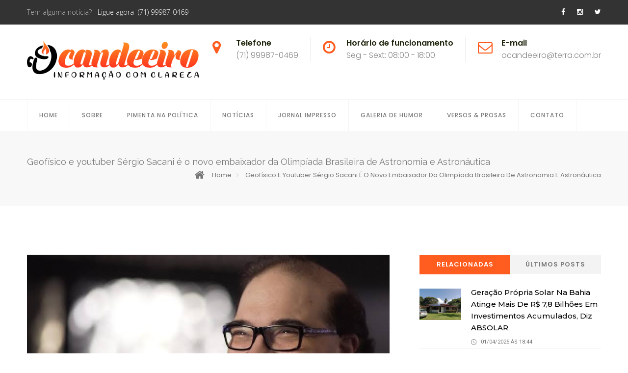

--- FILE ---
content_type: text/html; charset=UTF-8
request_url: https://jornalocandeeiro.com.br/noticia-31319-geofisicoeyoutubersergiosacanieonovoembaixadordaolimpiadabrasileiradeastronomiaeastronautica
body_size: 16552
content:
<!DOCTYPE html>
<html lang="pt-br">
<head>
    <meta charset="utf-8">
    <title>Jornal O candeeiro | Geofísico e youtuber Sérgio Sacani é o novo embaixador da Olimpíada Brasileira de Astronomia e Astronáutica   </title>
    <meta name="description" content="O
 geofísico e youtuber Sérgio Sacani agora é embaixador da Olimpíada 
Brasileira de Astronomia e Astronáutica (OBA). Formado em geofísica pelo
 IAG da USP, mestre em engenharia do petróleo pela UNICAMP e doutor em 
geociências pela UNICAMP, Sacani está entre os maiores divulgadores 
científicos no Brasil.Sérgio
 é dono do blog e canal Space Today (com 1 milhão e setecentos e 
">
    <link href="css/bootstrap.css?v=1" rel="stylesheet">
    <meta property="og:image" content="painel/app/images/blogCapa/31319/Cientista Sérgio Sacani - Foto Divulgação.jpg">
    <meta property="og:image:type" content="image/jpeg">
    <meta property="og:image:width" content="500"> 
    <meta property="og:image:height" content="300">
    
    
    
    <meta property="og:type" content="article" />
    <meta property="og:title" content="Geofísico e youtuber Sérgio Sacani é o novo embaixador da Olimpíada Brasileira de Astronomia e Astronáutica   " />
    <!--<meta property="og:url" content="" />-->
    <meta property="og:description" content="O
 geofísico e youtuber Sérgio Sacani agora é embaixador da Olimpíada 
Brasileira de Astronomia e Astronáutica (OBA). Formado em geofísica pelo
 IAG da USP, mestre em engenharia do petróleo pela UNICAMP e doutor em 
geociências pela UNICAMP, Sacani está entre os maiores divulgadores 
científicos no Brasil.Sérgio
 é dono do blog e canal Space Today (com 1 milhão e setecentos e 
" />
    <meta property="og:site_name" content="Jornal o Candeeiro" />
    <meta property="og:image" content="painel/app/images/blogCapa/31319/Cientista Sérgio Sacani - Foto Divulgação.jpg" />
    <meta property="og:image:width" content="640" />
    <meta property="og:image:height" content="395" />
    <meta property="og:locale" content="pt_BR" />
    <meta name="twitter:text:title" content="Geofísico e youtuber Sérgio Sacani é o novo embaixador da Olimpíada Brasileira de Astronomia e Astronáutica   " />
    <meta name="twitter:image" content="painel/app/images/blogCapa/31319/Cientista Sérgio Sacani - Foto Divulgação.jpg" />
    <meta name="twitter:card" content="summary_large_image" />
    
    
    
    
    <link href="css/style.css?v=1" rel="stylesheet">
    <link href="css/responsive.css" rel="stylesheet">
    <link href="css/color-switcher-design.css?v=1" rel="stylesheet">
    <link id="theme-color-file" href="css/color-themes/default-theme.css?v=1" rel="stylesheet">
    <link rel="shortcut icon" href="images/favicon.png" type="image/x-icon">
    <link rel="icon" href="images/favicon.png" type="image/x-icon">
    <meta http-equiv="X-UA-Compatible" content="IE=edge">
    <meta name="viewport" content="width=device-width, initial-scale=1.0, maximum-scale=1.0, user-scalable=0">
</head>

<body>
<div class="page-wrapper">

    <!--    <div class="preloader"></div>-->

    <header class="main-header header-style-three">

        <div class="header-top-three">
            <div class="auto-container">
                <div class="clearfix">
                    <div class="top-left">
                        <div class="text">Tem alguma notícia? &nbsp; <span>Ligue agora &nbsp;(71) 99987-0469</span>
                        </div>
                    </div>
                    <div class="top-right clearfix">
                        <div class="social-icon">
                            <ul class="clearfix">
                                <li><a href="index#"><span class="fa fa-facebook"></span></a></li>
                                <li><a href="index#"><span class="fa fa-instagram"></span></a></li>
                                <li><a href="index#"><span class="fa fa-twitter"></span></a></li>
                            </ul>
                        </div>
                    </div>
                </div>
            </div>
        </div>

        <div class="header-upper">
            <div class="auto-container">
                <div class="inner-container clearfix">
                    <div class="pull-left logo-outer">
                        <div class="logo"><a href="index"><img src="images/logo.png" style="width: 350px" alt=""/></a>
                        </div>
                    </div>
                    <div class="pull-right upper-right clearfix">
                        <div class="upper-column info-box">
                            <div class="icon-box"><span class="fa fa-map-marker"></span></div>
                            <ul>
                                <li><strong>Telefone</strong>(71) 99987-0469 </li>
                            </ul>
                        </div>
                        <div class="upper-column info-box">
                            <div class="icon-box"><span class="fa fa-clock-o"></span></div>
                            <ul>
                                <li><strong>Horário de funcionamento</strong>Seg - Sext: 08:00 - 18:00</li>
                            </ul>
                        </div>
                        <div class="upper-column info-box">
                            <div class="icon-box"><span class="fa fa-envelope-o"></span></div>
                            <ul>
                                <li><strong>E-mail</strong>  ocandeeiro@terra.com.br</li>
                            </ul>
                        </div>
                    </div>
                </div>
            </div>
        </div>


        <!--Header Lower-->
        <div class="header-lower">
            <div class="auto-container">
                <div class="nav-outer clearfix">
                    <!-- Main Menu -->
                    <nav class="main-menu">
                        <div class="navbar-header">
                            <!-- Toggle Button -->
                            <button type="button" class="navbar-toggle" data-toggle="collapse"
                                    data-target="#bs-example-navbar-collapse-1">
                                <span class="icon-bar"></span>
                                <span class="icon-bar"></span>
                                <span class="icon-bar"></span>
                            </button>
                        </div>
                        <div class="navbar-collapse collapse clearfix" id="bs-example-navbar-collapse-1">

                            <ul class="navigation clearfix">
                                <li><a href="index">Home</a></li>
                                <li><a href="sobre">Sobre</a></li>
                                <li><a href="pimentanapolitica-1">PIMENTA NA POLÍTICA</a></li>
                                <li><a href="noticias">Notícias</a></li>
                                <li><a href="jornal">Jornal Impresso</a></li>
                                <li><a href="caricaturas">Galeria de Humor</a></li>
                                <li><a href="poesias-3">Versos & Prosas</a></li>
                                <li><a href="contato">Contato</a></li>
                            </ul>
                        </div>
                    </nav>

                    <!-- Hidden Nav Toggler -->
                    <div class="nav-toggler">
                        <button class="hidden-bar-opener"><span class="icon qb-menu1"></span></button>
                    </div>

                </div>
            </div>
        </div>
        <!--End Header Lower-->

        <!--Sticky Header-->
        <div class="sticky-header">
            <div class="auto-container clearfix">
                <!--Logo-->
                <div class="logo pull-left">
                    <a href="index" title=""><img src="images/logo.png" style="width: 200px" alt=""/></a>
                </div>

                <!--Right Col-->
                <div class="right-col pull-right">
                    <!-- Main Menu -->
                    <nav class="main-menu">
                        <div class="navbar-header">
                            <!-- Toggle Button -->
                            <button type="button" class="navbar-toggle" data-toggle="collapse"
                                    data-target=".navbar-collapse">
                                <span class="icon-bar"></span>
                                <span class="icon-bar"></span>
                                <span class="icon-bar"></span>
                            </button>
                        </div>

                        <div class="navbar-collapse collapse clearfix">
                            <ul class="navigation clearfix">
                                <li><a href="index">Home</a></li>
                                <li><a href="sobre">Sobre</a></li>
                                <li><a href="pimentanapolitica-1">PIMENTA NA POLÍTICA</a></li>
                                <li><a href="noticias">Notícias</a></li>
                                <li><a href="jornal">Jornal Impresso</a></li>
                                <li><a href="caricaturas">Galeria de Humor</a></li>
                                <li><a href="poesias-3">Versos & Prosas</a></li>
                                <li><a href="contato">Contato</a></li>
                            </ul>
                        </div>
                    </nav><!-- Main Menu End-->
                </div>

            </div>
        </div>
        <!--End Sticky Header-->

    </header>
    <!--End Header Style Three -->

    <!-- Hidden Navigation Bar -->
    <section class="hidden-bar left-align">

        <div class="hidden-bar-closer">
            <button><span class="qb-close-button"></span></button>
        </div>

        <!-- Hidden Bar Wrapper -->
        <div class="hidden-bar-wrapper">
            <div class="logo">
                <a href="index"><img src="images/logo.png" alt=""/></a>
            </div>
            <!-- .Side-menu -->
            <div class="side-menu">
                <!--navigation-->
                <ul class="navigation clearfix">
                    <li><a href="index">Home</a></li>
                    <li><a href="sobre">Sobre</a></li>
                    <li><a href="pimentanapolitica-1">PIMENTA NA POLÍTICA</a></li>
                    <li><a href="noticias">Notícias</a></li>
                    <li><a href="jornal">Jornal Impresso</a></li>
                    <li><a href="caricaturas">Galeria de Humor</a></li>
                    <li><a href="poesias-3">Versos & Prosas</a></li>
                    <li><a href="contato">Contato</a></li>
                </ul>
            </div>
            <!-- /.Side-menu -->

            <!--Options Box-->
            <div class="options-box">
                <!--Social Links-->
                <ul class="social-links clearfix">
                    <li><a href="index#"><span class="fa fa-facebook-f"></span></a></li>
                    <li><a href="index#"><span class="fa fa-twitter"></span></a></li>
                    <li><a href="index#"><span class="fa fa-instagram"></span></a></li>
                </ul>

            </div>

        </div><!-- / Hidden Bar Wrapper -->
    </section>

<!--Page Title-->
<section class="page-title">
    <div class="auto-container">
        <div class="clearfix">
            <div class="pull-left">
                <h2>Geofísico e youtuber Sérgio Sacani é o novo embaixador da Olimpíada Brasileira de Astronomia e Astronáutica   </h2>
            </div>
            <div class="pull-right">
                <ul class="page-title-breadcrumb">
                    <li><a href="index"><span class="fa fa-home"></span>Home</a></li>
                    <li>Geofísico e youtuber Sérgio Sacani é o novo embaixador da Olimpíada Brasileira de Astronomia e Astronáutica   </li>
                </ul>
            </div>
        </div>
    </div>
</section>
<!--Sidebar Page Container-->
<div class="sidebar-page-container">
    <div class="auto-container">
        <div class="row clearfix">

            <!--Content Side-->
            <div class="content-side col-lg-8 col-md-8 col-sm-12 col-xs-12">
                <div class="content">
                    <div class="blog-single">
                        <div class="inner-box">
                            <div>
                                                                <img src="painel/app/images/blogCapa/31319/Cientista Sérgio Sacani - Foto Divulgação.jpg">
                                <p>Foto: Divulgação</p>
                                                            </div>

                            <div class="upper-box">
                                <h2>Geofísico e youtuber Sérgio Sacani é o novo embaixador da Olimpíada Brasileira de Astronomia e Astronáutica   </h2>
                                <ul class="post-meta">
                                    <li><span class="icon qb-clock"></span>21/11/2023</li>
                                    <li>
                                        <span class="icon fa fa-check"></span>Noticias Gerais                                    </li>
                                </ul>
                            </div>
                            <div class="text">
                                <p><br><p class="MsoNormal"><span style="font-size:12pt;line-height:17.12px;font-family:Arial, sans-serif;">O
 geofísico e youtuber Sérgio Sacani agora é embaixador da Olimpíada 
Brasileira de Astronomia e Astronáutica (OBA). Formado em geofísica pelo
 IAG da USP, mestre em engenharia do petróleo pela UNICAMP e doutor em 
geociências pela UNICAMP, Sacani está entre os maiores divulgadores 
científicos no Brasil.</span></p><p class="MsoNormal"><span style="font-size:12pt;line-height:17.12px;font-family:Arial, sans-serif;">Sérgio
 é dono do blog e canal Space Today (com 1 milhão e setecentos e 
cinquenta inscritos no Youtube) e apresentador do canal Ciência Sem Fim,
 associado aos Estúdios Flow.</span></p><p class="MsoNormal"><span style="font-size:12pt;line-height:17.12px;font-family:Arial, sans-serif;">Para
 celebrar a parceria, dos dias 4 a 7 de dezembro, Sérgio vai acompanhar,
 com as equipes dos canais Space Today e do Ciência Sem Fim, a 
participação dos estudantes selecionados para a Jornada de Foguetes, em 
Barra do Piraí (RJ). Sacani vai entrevistar alguns participantes e 
convidados especiais, além de transmitir ao vivo os lançamentos dos 
foguetes.</span></p><p class="MsoNormal"><span style="font-size:12pt;line-height:17.12px;font-family:Arial, sans-serif;"><br></span></p><p class="MsoNormal"><b><span style="font-size:12pt;line-height:17.12px;font-family:Arial, sans-serif;">OBA e MOBFOG</span></b><span style="font-size:12pt;line-height:17.12px;font-family:Arial, sans-serif;"><br></span><span style="font-size:12pt;line-height:17.12px;font-family:Arial, sans-serif;">A
 OBA é realizada anualmente, desde 1997. Em 2023, cerca de um milhão e 
quatrocentos mil estudantes dos ensinos fundamental e médio fizeram a 
prova. Ao todo, foram distribuídas 50.619 medalhas de ouro, prata e 
bronze.</span></p><p class="MsoNormal"><span style="font-size:12pt;line-height:17.12px;font-family:Arial, sans-serif;">A
 iniciativa também realiza a Mostra Brasileira de Foguetes (MOBFOG), que
 reuniu 288.984 estudantes de todos os estados brasileiros, este ano. 
Trata-se de uma olimpíada científica que busca ensinar astronáutica, 
astronomia, física e química de modo lúdico, com a construção de um 
foguete de garrafa pet ou tubo de PVC.</span></p><p class="MsoNormal"><span style="font-size:12pt;line-height:17.12px;font-family:Arial, sans-serif;">Os
 melhores colocados na MOBFOG do ensino médio são convidados para 
participar da Jornada de Foguetes, em Barra do Piraí (RJ). A programação
 conta com palestras e oficinas práticas sobre astronomia e ciências 
afins com astrônomos e especialistas, observação das constelações, 
apresentação de alunos e lançamento de foguetes numa pista de pouso.</span></p><p class="MsoNormal"><span style="font-size:12pt;line-height:17.12px;font-family:Arial, sans-serif;">O
 objetivo é mostrar que o estudo pode ser algo emocionante na vida dos 
jovens e que é possível aprender ciência de modo lúdico e divertido.&nbsp; É 
uma iniciativa completa, que consegue reunir diversos aprendizados, 
como, por exemplo, liderança, inteligência emocional, trabalho em 
equipe, além de diversas áreas da ciência.</span></p><p class="MsoNormal"><span style="font-size:12pt;line-height:17.12px;font-family:Arial, sans-serif;">Para participar da OBA e da MOBFOG, basta a escola se inscrever pelo site:&nbsp;<a href="http://www.oba.org.br/" target="_blank" rel="noreferrer noopener">www.oba.org.br</a></span></p><p class="MsoNormal"><span style="font-size:12pt;line-height:17.12px;font-family:Arial, sans-serif;">&nbsp;</span></p><p class="MsoNormal"><b><span style="font-size:12pt;line-height:17.12px;font-family:Arial, sans-serif;">Realização:<br></span></b><span style="font-size:12pt;line-height:17.12px;font-family:Arial, sans-serif;">A
 OBA e a MOBFOG são realizadas anualmente pela Sociedade Astronômica 
Brasileira (SAB) em parceria com a Agência Espacial Brasileira (AEB). 
Conta, com o apoio do Conselho Nacional de Desenvolvimento Científico e 
Tecnológico (CNPq), da Deputada Federal Tabata Amaral, da Universidade 
Paulista (Unip), da Faculdade de Engenharia de Sorocaba (FACENS), do 
Banco BTG Pactual, da Universidade do Estado do Rio de Janeiro (UERJ), 
do Ministério da Ciência, Tecnologia e Inovação (MCTI) e do Governo 
Federal.</span></p><p class="MsoNormal"><span style="font-size:12pt;line-height:17.12px;font-family:Arial, sans-serif;">&nbsp;</span></p><p class="MsoNormal"><span style="font-size:12pt;line-height:17.12px;font-family:Arial, sans-serif;"> <br></span></p><p class="MsoNormal"><span style="font-size:12pt;line-height:17.12px;font-family:Arial, sans-serif;">&nbsp;</span></p><p class="MsoNormal"><span style="font-size:12pt;line-height:17.12px;font-family:Arial, sans-serif;"><br></span></p><b><span style="font-size:12pt;font-family:Arial, sans-serif;">Por Joyce Nogueira</span></b><p></p></p>
                            </div>


                        </div>
                        
                            
                                                </div>


                </div>
            </div>

            <!--Sidebar Side-->
            <div class="sidebar-side col-lg-4 col-md-4 col-sm-12 col-xs-12">
                <aside class="sidebar default-sidebar right-sidebar">
                    <div class="sidebar-widget posts-widget">

                        <!--Product widget Tabs-->
                        <div class="product-widget-tabs">
                            <!--Product Tabs-->
                            <div class="prod-tabs tabs-box">

                                <!--Tab Btns-->
                                <ul class="tab-btns tab-buttons clearfix">
                                    <li style="width: 50%;" data-tab="#relacionadas" class="tab-btn active-btn">
                                        RELACIONADAS
                                    </li>
                                    <li style="width: 49%;" r data-tab="#ultimos" class="tab-btn">Últimos Posts</li>
                                </ul>

                                <!--Tabs Container-->
                                <div class="tabs-content">

                                    <!--Tab / Active Tab-->
                                    <div class="tab active-tab" id="relacionadas">
                                        <div class="content">
                                                                                    <article class="widget-post">
                                                <figure class="post-thumb">
                                                    <a href="noticia-43445-geracaopropriasolarnabahiaatingemaisder78bilhoeseminvestimentosacumuladosdizabsolar">
                                                        <img src="painel/app/images/blogCapa/43445/Energia Solar Telhado Eduardo.jpg" alt="">
                                                    </a>
                                                </figure>
                                                <div class="text">
                                                    <a href="noticia-43445-geracaopropriasolarnabahiaatingemaisder78bilhoeseminvestimentosacumuladosdizabsolar">
                                                         	  Geração própria solar na Bahia atinge mais de R$ 7,8 bilhões em investimentos acumulados, diz ABSOLAR                                                     </a>
                                                </div>
                                                <div class="post-info">01/04/2025 ás 18:44</div>
                                            </article>
                                            
                                                                                    <article class="widget-post">
                                                <figure class="post-thumb">
                                                    <a href="noticia-42991-ttsenergiamiramercadodegeracaocentralizadacomnovocontratoeampliacaodeservicosdeengenhariaparagrandesusinas">
                                                        <img src="painel/app/images/blogCapa/42991/Energia Solar Telhado Eduardo.jpg" alt="">
                                                    </a>
                                                </figure>
                                                <div class="text">
                                                    <a href="noticia-42991-ttsenergiamiramercadodegeracaocentralizadacomnovocontratoeampliacaodeservicosdeengenhariaparagrandesusinas">
                                                         	  TTS Energia mira mercado de geração centralizada com novo contrato e ampliação de serviços de engenharia para grandes usinas                                                    </a>
                                                </div>
                                                <div class="post-info">11/03/2025 ás 19:53</div>
                                            </article>
                                            
                                                                                    <article class="widget-post">
                                                <figure class="post-thumb">
                                                    <a href="noticia-37154-absolarreuneentidadeschinesaseautoridadesdegovernoparaampliarcomerciobilateraletrazernovosinvestimentosaobrasil">
                                                        <img src="painel/app/images/blogCapa/37154/Energia no aeroporto.jpeg" alt="">
                                                    </a>
                                                </figure>
                                                <div class="text">
                                                    <a href="noticia-37154-absolarreuneentidadeschinesaseautoridadesdegovernoparaampliarcomerciobilateraletrazernovosinvestimentosaobrasil">
                                                          	  ABSOLAR reúne entidades chinesas e autoridades de governo para ampliar comércio bilateral e trazer novos investimentos ao Brasil                                                       </a>
                                                </div>
                                                <div class="post-info">08/07/2024 ás 19:53</div>
                                            </article>
                                            
                                                                                    <article class="widget-post">
                                                <figure class="post-thumb">
                                                    <a href="noticia-36666-grandesusinassolaresatingem14gigawattseigualamcapacidadedahidreletricadeitaipuinformaabsolar">
                                                        <img src="painel/app/images/blogCapa/36666/Energia sola galvanização.jpg" alt="">
                                                    </a>
                                                </figure>
                                                <div class="text">
                                                    <a href="noticia-36666-grandesusinassolaresatingem14gigawattseigualamcapacidadedahidreletricadeitaipuinformaabsolar">
                                                          	  Grandes usinas solares atingem 14 gigawatts e igualam capacidade da hidrelétrica de Itaipú, informa ABSOLAR                                                    </a>
                                                </div>
                                                <div class="post-info">19/06/2024 ás 12:02</div>
                                            </article>
                                            
                                        
                                        </div>
                                    </div>

                                    <!--Tab-->
                                    <div class="tab" id="ultimos">
                                        <div class="content">
    
                                                                                                <article class="widget-post">
                                                        <figure class="post-thumb">
                                                            <a href="noticia-49754-mandatodeandrefragaarticulagrupodetrabalhocomcooperativasparaavancarnacontratacaodareciclagememsalvador">
                                                                <img src="painel/app/images/blogCapa/49754/II Fórum de Coleta Seletiva - AF.JPG" alt="">
                                                            </a>
                                                        </figure>
                                                        <div class="text">
                                                            <a href="noticia-49754-mandatodeandrefragaarticulagrupodetrabalhocomcooperativasparaavancarnacontratacaodareciclagememsalvador">
                                                                Mandato de André Fraga articula Grupo de Trabalho com cooperativas para avançar na contratação da reciclagem em Salvador                                                            </a>
                                                        </div>
                                                        <div class="post-info">30/01/2026 ás 20:47</div>
                                                    </article>
        
                                                                                                    <article class="widget-post">
                                                        <figure class="post-thumb">
                                                            <a href="noticia-49753-equipamentosdomesticosganhamprecisaoetornamrotinadesaudemaisacessivelemnovolancamento">
                                                                <img src="painel/app/images/blogCapa/49753/MGKTVTUL-000--1-.jpg" alt="">
                                                            </a>
                                                        </figure>
                                                        <div class="text">
                                                            <a href="noticia-49753-equipamentosdomesticosganhamprecisaoetornamrotinadesaudemaisacessivelemnovolancamento">
                                                                Equipamentos domésticos ganham precisão e tornam rotina de saúde mais acessível em novo lançamento                                                            </a>
                                                        </div>
                                                        <div class="post-info">30/01/2026 ás 19:48</div>
                                                    </article>
        
                                                                                                    <article class="widget-post">
                                                        <figure class="post-thumb">
                                                            <a href="noticia-49752-dasiminaugurafabricaeimpulsionapoloindustrialemdiasd'avila">
                                                                <img src="painel/app/images/blogCapa/49752/Fotos Eduardo AndradeAscomSDE (8).jpeg" alt="">
                                                            </a>
                                                        </figure>
                                                        <div class="text">
                                                            <a href="noticia-49752-dasiminaugurafabricaeimpulsionapoloindustrialemdiasd'avila">
                                                                DáSim inaugura fábrica e impulsiona polo industrial em Dias d'Avila                                                            </a>
                                                        </div>
                                                        <div class="post-info">30/01/2026 ás 19:44</div>
                                                    </article>
        
                                                                                                    <article class="widget-post">
                                                        <figure class="post-thumb">
                                                            <a href="noticia-49751-osascosaocristovaosaudevaiateminasgeraisparaenfrentarobatavomackenzie">
                                                                <img src="painel/app/images/blogCapa/49751/449891_1146175__osascovoleibolclube____carol__fotografia__31_.jpg" alt="">
                                                            </a>
                                                        </figure>
                                                        <div class="text">
                                                            <a href="noticia-49751-osascosaocristovaosaudevaiateminasgeraisparaenfrentarobatavomackenzie">
                                                                Osasco São Cristóvão Saúde vai até Minas Gerais para enfrentar o Batavo Mackenzie                                                            </a>
                                                        </div>
                                                        <div class="post-info">30/01/2026 ás 19:42</div>
                                                    </article>
        
                                                                                                    <article class="widget-post">
                                                        <figure class="post-thumb">
                                                            <a href="noticia-49750-computadoresparainclusaobateamarcade70milequipamentosdoadosnobrasil">
                                                                <img src="painel/app/images/blogCapa/49750/4==ANkpjYzYmZjFmOyJmLt92YuEmcyVGdA9mcpVWZk5WYj9mO4MTN0ETMwMTO6cmbw5CMxMGZ5UDOmVmM2EmY0ITY0MWN5EmNkZDN2QmNyU2M1YkMlU2M1YkMlEjN0kTMGJTJ2IDMx8VL1ETLf9VLwITLfpjN.png" alt="">
                                                            </a>
                                                        </figure>
                                                        <div class="text">
                                                            <a href="noticia-49750-computadoresparainclusaobateamarcade70milequipamentosdoadosnobrasil">
                                                                Computadores para Inclusão bate a marca de 70 mil equipamentos doados no Brasil                                                            </a>
                                                        </div>
                                                        <div class="post-info">30/01/2026 ás 19:38</div>
                                                    </article>
        
                                                                                                    <article class="widget-post">
                                                        <figure class="post-thumb">
                                                            <a href="noticia-49749-pacientesdosusderibeiradopombalcruzdasalmasbarreiraseeunapolisnabahiaagoracontamcomcarretasdesaudedoprogramaagoratemespecialistas">
                                                                <img src="painel/app/images/blogCapa/49749/ef9d714f-7d7e-4475-b175-9bf6f1a97e5a.jpeg" alt="">
                                                            </a>
                                                        </figure>
                                                        <div class="text">
                                                            <a href="noticia-49749-pacientesdosusderibeiradopombalcruzdasalmasbarreiraseeunapolisnabahiaagoracontamcomcarretasdesaudedoprogramaagoratemespecialistas">
                                                                Pacientes do SUS de Ribeira do Pombal, Cruz das Almas, Barreiras e  Eunápolis, na Bahia, agora contam com carretas de saúde do programa  Agora Tem Especialistas                                                            </a>
                                                        </div>
                                                        <div class="post-info">30/01/2026 ás 19:29</div>
                                                    </article>
        
                                                                                                    <article class="widget-post">
                                                        <figure class="post-thumb">
                                                            <a href="noticia-49748-especialistareforcaimportanciadocheckupanualparaprevenirdoencassilenciosas">
                                                                <img src="painel/app/images/blogCapa/49748/Josie Velani Scaranari.jpg" alt="">
                                                            </a>
                                                        </figure>
                                                        <div class="text">
                                                            <a href="noticia-49748-especialistareforcaimportanciadocheckupanualparaprevenirdoencassilenciosas">
                                                                Especialista reforça importância do check-up anual para prevenir doenças silenciosas                                                            </a>
                                                        </div>
                                                        <div class="post-info">30/01/2026 ás 17:36</div>
                                                    </article>
        
                                                                                                    <article class="widget-post">
                                                        <figure class="post-thumb">
                                                            <a href="noticia-49747-contacorrentedigitalparacriancaseadolescentesviraaliadadaeducacaofinanceira">
                                                                <img src="painel/app/images/blogCapa/49747/IMG-20260128-WA0070.jpg" alt="">
                                                            </a>
                                                        </figure>
                                                        <div class="text">
                                                            <a href="noticia-49747-contacorrentedigitalparacriancaseadolescentesviraaliadadaeducacaofinanceira">
                                                                Conta corrente digital para crianças e adolescentes vira aliada da educação financeira                                                            </a>
                                                        </div>
                                                        <div class="post-info">30/01/2026 ás 17:16</div>
                                                    </article>
        
                                                                                                    <article class="widget-post">
                                                        <figure class="post-thumb">
                                                            <a href="noticia-49746-festivaldeveraobaterecordedesustentabilidadeedestinamaisde10toneladasderesiduoscomapoiodasolarcocacola">
                                                                <img src="painel/app/images/blogCapa/49746/90QmO0QTNmlTZ6InYu02bj5SYyJXZ0B0bylWZlRmbhN2b6ATMxAjN0EzM3MjOnVGcq5ydvx2MjFGN3gzNjZGMjRjYiVzYiJjY2ADNlZWOlNWZ0cTO5YkMlcTO5YkMlgDNzYTMGJTJ2IDMx8VL1ETLf9VLwITLfpjN.jpeg" alt="">
                                                            </a>
                                                        </figure>
                                                        <div class="text">
                                                            <a href="noticia-49746-festivaldeveraobaterecordedesustentabilidadeedestinamaisde10toneladasderesiduoscomapoiodasolarcocacola">
                                                                Festival de Verão bate recorde de sustentabilidade e destina mais de 10 toneladas de resíduos com apoio da Solar Coca-Cola                                                            </a>
                                                        </div>
                                                        <div class="post-info">30/01/2026 ás 17:13</div>
                                                    </article>
        
                                                                                                    <article class="widget-post">
                                                        <figure class="post-thumb">
                                                            <a href="noticia-49745-aberturado11festivalinternacionaldecapoeiragemreunecapoeiristasdediversospaisesnanoitedestaquintafeira29emsalvador">
                                                                <img src="painel/app/images/blogCapa/49745/image (1) (4).jpeg" alt="">
                                                            </a>
                                                        </figure>
                                                        <div class="text">
                                                            <a href="noticia-49745-aberturado11festivalinternacionaldecapoeiragemreunecapoeiristasdediversospaisesnanoitedestaquintafeira29emsalvador">
                                                                Abertura do 11º Festival Internacional de Capoeiragem reúne capoeiristas de diversos países na noite desta quinta-feira (29) em Salvador                                                            </a>
                                                        </div>
                                                        <div class="post-info">30/01/2026 ás 16:42</div>
                                                    </article>
        
                                                                                                    <article class="widget-post">
                                                        <figure class="post-thumb">
                                                            <a href="noticia-49744-atvosfirmaparceriacomscaniaparainiciaroperacaodefrotalogisticamovidaabiometano">
                                                                <img src="painel/app/images/blogCapa/49744/30QmOmZjYzUWO6InYu02bj5SYyJXZ0B0bylWZlRmbhN2b6cjM5YjN0IDO4EjOnVGcq5ydvxWMxAzYzUjY5kTO1EjY3IGM0YzMzYmY5QGMhBjZ0MmZyYkMlMmZyYkMlMDO0IDNGJTJ2IDMx8VL1ETLf9VLwITLfpDO.jpeg" alt="">
                                                            </a>
                                                        </figure>
                                                        <div class="text">
                                                            <a href="noticia-49744-atvosfirmaparceriacomscaniaparainiciaroperacaodefrotalogisticamovidaabiometano">
                                                                Atvos firma parceria com Scania para iniciar operação de frota logística movida a biometano                                                            </a>
                                                        </div>
                                                        <div class="post-info">30/01/2026 ás 16:38</div>
                                                    </article>
        
                                                                                                    <article class="widget-post">
                                                        <figure class="post-thumb">
                                                            <a href="noticia-49743-inscricoesabertasparaoiiifestivalnacionaldecurtasmetragensflaviomigliaccio">
                                                                <img src="painel/app/images/blogCapa/49743/WhatsApp-Image-2026-01-28-at-17.31.03.jpg" alt="">
                                                            </a>
                                                        </figure>
                                                        <div class="text">
                                                            <a href="noticia-49743-inscricoesabertasparaoiiifestivalnacionaldecurtasmetragensflaviomigliaccio">
                                                                Inscrições abertas para o III Festival Nacional de Curtas-Metragens Flávio Migliaccio                                                            </a>
                                                        </div>
                                                        <div class="post-info">30/01/2026 ás 16:35</div>
                                                    </article>
        
                                                                                                    <article class="widget-post">
                                                        <figure class="post-thumb">
                                                            <a href="noticia-49742-verao2026novalinhadealtatensaoampliacapacidadedosistemaeletriconolitoralnortedabahia">
                                                                <img src="painel/app/images/blogCapa/49742/70QmO2MWMxIDN6InYu02bj5SYyJXZ0B0bylWZlRmbhN2b6kjM4UzMyAjN4MjOnVGcq5ydvxGN0YWZ2U2NkhDOiZDMzUTOzkzMhZDNhJjN1MmZ0E2NwYkMlE2NwYkMlUjN3czMGJTJykTO1MDM0EjNz8VL1ETLf9VLwITLfpDM.jpeg" alt="">
                                                            </a>
                                                        </figure>
                                                        <div class="text">
                                                            <a href="noticia-49742-verao2026novalinhadealtatensaoampliacapacidadedosistemaeletriconolitoralnortedabahia">
                                                                Verão 2026: nova linha de alta tensão amplia capacidade do sistema elétrico no Litoral Norte da Bahia                                                              </a>
                                                        </div>
                                                        <div class="post-info">30/01/2026 ás 16:18</div>
                                                    </article>
        
                                                                                                    <article class="widget-post">
                                                        <figure class="post-thumb">
                                                            <a href="noticia-49741-amanha31lavagemdobecotomaasruasdeitaparicacomcortejoculturaleshows">
                                                                <img src="painel/app/images/blogCapa/49741/Fotos_Chicafé-32-H.jpg" alt="">
                                                            </a>
                                                        </figure>
                                                        <div class="text">
                                                            <a href="noticia-49741-amanha31lavagemdobecotomaasruasdeitaparicacomcortejoculturaleshows">
                                                                Amanhã (31), Lavagem do Beco toma as ruas de Itaparica com cortejo cultural e shows                                                            </a>
                                                        </div>
                                                        <div class="post-info">30/01/2026 ás 16:17</div>
                                                    </article>
        
                                                                                                    <article class="widget-post">
                                                        <figure class="post-thumb">
                                                            <a href="noticia-49740-‘2defevereiro’emsalvadorprocissaomaritimarecebepercursoespecialnapraiadapreguicaemhomenagemaiemanja">
                                                                <img src="painel/app/images/blogCapa/49740/Canoagem2_Credito Tau Andrade.jpeg" alt="">
                                                            </a>
                                                        </figure>
                                                        <div class="text">
                                                            <a href="noticia-49740-‘2defevereiro’emsalvadorprocissaomaritimarecebepercursoespecialnapraiadapreguicaemhomenagemaiemanja">
                                                                ‘2 de Fevereiro’ em Salvador! Procissão marítima recebe percurso especial na Praia da Preguiça, em homenagem à Iemanjá                                                            </a>
                                                        </div>
                                                        <div class="post-info">30/01/2026 ás 16:11</div>
                                                    </article>
        
                                                                                                    <article class="widget-post">
                                                        <figure class="post-thumb">
                                                            <a href="noticia-49739-chamadapublicaampliaofertadealimentossaudaveisdaagriculturafamiliarnaalimentacaoescolar">
                                                                <img src="painel/app/images/blogCapa/49739/A ampliação da oferta de alimentos saudáveis da agricultura familiar na alimentação escolar.jpg" alt="">
                                                            </a>
                                                        </figure>
                                                        <div class="text">
                                                            <a href="noticia-49739-chamadapublicaampliaofertadealimentossaudaveisdaagriculturafamiliarnaalimentacaoescolar">
                                                                Chamada pública amplia oferta de alimentos saudáveis da agricultura familiar na alimentação escolar                                                            </a>
                                                        </div>
                                                        <div class="post-info">30/01/2026 ás 16:00</div>
                                                    </article>
        
                                                                                                    <article class="widget-post">
                                                        <figure class="post-thumb">
                                                            <a href="noticia-49738-desempregoatingemenorniveldaseriehistoricaemercadodetrabalhoregistrarecordesem2025">
                                                                <img src="painel/app/images/blogCapa/49738/60QmOjJWNyMGZ6InYu02bj5SYyJXZ0B0bylWZlRmbhN2b6YzNyEzMxcDOzIjOnBnauUzM5MTN4YjM2IjRyUiM2Izb0VXYGJTJ2IDMx8VL1ETLf9VLwITLfpjM.jpeg" alt="">
                                                            </a>
                                                        </figure>
                                                        <div class="text">
                                                            <a href="noticia-49738-desempregoatingemenorniveldaseriehistoricaemercadodetrabalhoregistrarecordesem2025">
                                                                Desemprego atinge menor nível da série histórica e mercado de trabalho registra recordes em 2025                                                            </a>
                                                        </div>
                                                        <div class="post-info">30/01/2026 ás 15:58</div>
                                                    </article>
        
                                                                                                    <article class="widget-post">
                                                        <figure class="post-thumb">
                                                            <a href="noticia-49737-bahiageroumaisde943milempregoscomcarteiraassinadaem2025">
                                                                <img src="painel/app/images/blogCapa/49737/5=QDZ6IWM5EGO1ojci5SbvNmLhJnclRHQvJXalVGZuF2YvpTO1YjM4YTM4gjOnBnauIDN1QDN4ETN2MjRyUSN2Mzb0VXYGJTJ2IDMx8VL1ETLf9VLwITLfpzM.jpeg" alt="">
                                                            </a>
                                                        </figure>
                                                        <div class="text">
                                                            <a href="noticia-49737-bahiageroumaisde943milempregoscomcarteiraassinadaem2025">
                                                                Bahia gerou mais de 94,3 mil empregos com carteira assinada em 2025                                                            </a>
                                                        </div>
                                                        <div class="post-info">30/01/2026 ás 15:29</div>
                                                    </article>
        
                                                                                                    <article class="widget-post">
                                                        <figure class="post-thumb">
                                                            <a href="noticia-49736-fevereiroroxoexpoedesafiosdedoencassemcura">
                                                                <img src="painel/app/images/blogCapa/49736/Fevereiro Roxo - Neurologistas do Hospital Mater Dei Salvador, Jamary Oliveira Filho e Ricardo Alvim - Crédito Valter Andrade.jpg" alt="">
                                                            </a>
                                                        </figure>
                                                        <div class="text">
                                                            <a href="noticia-49736-fevereiroroxoexpoedesafiosdedoencassemcura">
                                                                Fevereiro Roxo expõe desafios de doenças sem cura                                                            </a>
                                                        </div>
                                                        <div class="post-info">30/01/2026 ás 15:24</div>
                                                    </article>
        
                                                                                                    <article class="widget-post">
                                                        <figure class="post-thumb">
                                                            <a href="noticia-49735-cantoresdogrupoosautoraisrevelamexpectativaparaestreianobailedoblocoxupisco">
                                                                <img src="painel/app/images/blogCapa/49735/Autorais_DIV1.jpg" alt="">
                                                            </a>
                                                        </figure>
                                                        <div class="text">
                                                            <a href="noticia-49735-cantoresdogrupoosautoraisrevelamexpectativaparaestreianobailedoblocoxupisco">
                                                                Cantores do grupo Os Autorais revelam expectativa para estreia no baile do Bloco Xupisco                                                            </a>
                                                        </div>
                                                        <div class="post-info">30/01/2026 ás 14:27</div>
                                                    </article>
        
                                                                                                    <article class="widget-post">
                                                        <figure class="post-thumb">
                                                            <a href="noticia-49734-circuitode‘reggae’agitaocarnavaldesalvadorcomshowsespeciaisdedudadiambaconfiraasdatas">
                                                                <img src="painel/app/images/blogCapa/49734/SRB_Orquestra-Reggae-Cachoeira_by_Manuela-Cavadas46.JPG.jpeg" alt="">
                                                            </a>
                                                        </figure>
                                                        <div class="text">
                                                            <a href="noticia-49734-circuitode‘reggae’agitaocarnavaldesalvadorcomshowsespeciaisdedudadiambaconfiraasdatas">
                                                                Circuito de ‘reggae’ agita o Carnaval de Salvador com shows especiais de Duda Diamba; confira  as datas                                                            </a>
                                                        </div>
                                                        <div class="post-info">30/01/2026 ás 11:45</div>
                                                    </article>
        
                                                                                                    <article class="widget-post">
                                                        <figure class="post-thumb">
                                                            <a href="noticia-49733-lindsaylancanobrasilpneuradialnaodirecionalparapivoscentraisquereduzparadasporatolamentos">
                                                                <img src="painel/app/images/blogCapa/49733/ndrt-zimmatic.jpg" alt="">
                                                            </a>
                                                        </figure>
                                                        <div class="text">
                                                            <a href="noticia-49733-lindsaylancanobrasilpneuradialnaodirecionalparapivoscentraisquereduzparadasporatolamentos">
                                                                Lindsay lança no Brasil pneu radial não direcional para pivôs centrais, que reduz paradas por atolamentos                                                            </a>
                                                        </div>
                                                        <div class="post-info">30/01/2026 ás 11:41</div>
                                                    </article>
        
                                                                                                    <article class="widget-post">
                                                        <figure class="post-thumb">
                                                            <a href="noticia-49732-santandermeiadecurita2026devereunir10milcorredoresetransformarcuritibanacapitaldacorridanodia8demarco">
                                                                <img src="painel/app/images/blogCapa/49732/da721dd87d227ddd29bfec58574fbc63_medium.jpg" alt="">
                                                            </a>
                                                        </figure>
                                                        <div class="text">
                                                            <a href="noticia-49732-santandermeiadecurita2026devereunir10milcorredoresetransformarcuritibanacapitaldacorridanodia8demarco">
                                                                Santander Meia de Curita 2026 deve reunir 10 mil corredores e transformar Curitiba na capital da corrida no dia 8 de março                                                            </a>
                                                        </div>
                                                        <div class="post-info">30/01/2026 ás 11:37</div>
                                                    </article>
        
                                                                                                    <article class="widget-post">
                                                        <figure class="post-thumb">
                                                            <a href="noticia-49731-boulevardcamacarisemanadocinemalevaingressospromocionaisaocinemark">
                                                                <img src="painel/app/images/blogCapa/49731/Acervo Boulevard Shopping Camaçari.jpg" alt="">
                                                            </a>
                                                        </figure>
                                                        <div class="text">
                                                            <a href="noticia-49731-boulevardcamacarisemanadocinemalevaingressospromocionaisaocinemark">
                                                                Boulevard Camaçari: Semana do Cinema leva ingressos promocionais ao Cinemark                                                            </a>
                                                        </div>
                                                        <div class="post-info">30/01/2026 ás 11:28</div>
                                                    </article>
        
                                                                                                    <article class="widget-post">
                                                        <figure class="post-thumb">
                                                            <a href="noticia-49730-tecnologiaempneusimpulsionaarizicultura">
                                                                <img src="painel/app/images/blogCapa/49730/pexels-pixabay-164504.jpg" alt="">
                                                            </a>
                                                        </figure>
                                                        <div class="text">
                                                            <a href="noticia-49730-tecnologiaempneusimpulsionaarizicultura">
                                                                Tecnologia em pneus impulsiona a rizicultura                                                            </a>
                                                        </div>
                                                        <div class="post-info">30/01/2026 ás 11:24</div>
                                                    </article>
        
                                                                                                    <article class="widget-post">
                                                        <figure class="post-thumb">
                                                            <a href="noticia-49729-fechamentodefabricasantesdeencontrocomalckminsetorquimicoeprefeituradecubataotratamdesolucoescontracrise">
                                                                <img src="painel/app/images/blogCapa/49729/8=QDZ6UmYkZGN0ojci5SbvNmLhJnclRHQvJXalVGZuF2YvpjN3IjM5AjN0IjOnVGcq5ydvxWO4YTY1UzMmNTNlVTZkVWZxkDNxcjMzEmZhlTZ4IWNmZkMlIWNmZkMlYTMzcTMGJTJ2IDMx8VL1ETLf9VLwITLfpjM.jpeg" alt="">
                                                            </a>
                                                        </figure>
                                                        <div class="text">
                                                            <a href="noticia-49729-fechamentodefabricasantesdeencontrocomalckminsetorquimicoeprefeituradecubataotratamdesolucoescontracrise">
                                                                Fechamento de fábricas: antes de encontro com Alckmin, setor químico e prefeitura de Cubatão tratam de soluções contra crise                                                            </a>
                                                        </div>
                                                        <div class="post-info">30/01/2026 ás 10:47</div>
                                                    </article>
        
                                                                                                    <article class="widget-post">
                                                        <figure class="post-thumb">
                                                            <a href="noticia-49728-burgerking®eserasadaosanduichenafaixanamadrugadaparaquemestanoperrenguedefimdemes">
                                                                <img src="painel/app/images/blogCapa/49728/5=QDZ6MjZhJGM5ojci5SbvNmLhJnclRHQvJXalVGZuF2YvpzN1QTM4gTN4MjOn5GcuYjN0YjNlBTYxYTM2kzNlBDZiRmMzMmMyEzYyYzMjZTZGJTJjZTZGJTJ2ITN4IjRyUiMyADNx8VL1ETLf9VLwITLfpzN.png" alt="">
                                                            </a>
                                                        </figure>
                                                        <div class="text">
                                                            <a href="noticia-49728-burgerking®eserasadaosanduichenafaixanamadrugadaparaquemestanoperrenguedefimdemes">
                                                                Burger King® e Serasa dão sanduíche na faixa na madrugada para quem está no "perrengue" de fim de mês                                                            </a>
                                                        </div>
                                                        <div class="post-info">30/01/2026 ás 10:43</div>
                                                    </article>
        
                                                                                                    <article class="widget-post">
                                                        <figure class="post-thumb">
                                                            <a href="noticia-49727-atodasjdhemetrobahiamarcaodianacionaldecombateaotrabalhoescravoeanunciacriacaodecentrodereferencia">
                                                                <img src="painel/app/images/blogCapa/49727/evento no metro sjdh.jpeg" alt="">
                                                            </a>
                                                        </figure>
                                                        <div class="text">
                                                            <a href="noticia-49727-atodasjdhemetrobahiamarcaodianacionaldecombateaotrabalhoescravoeanunciacriacaodecentrodereferencia">
                                                                Ato da SJDH e Metrô Bahia marca o Dia Nacional de Combate ao Trabalho Escravo e anuncia criação de Centro de Referência                                                            </a>
                                                        </div>
                                                        <div class="post-info">29/01/2026 ás 20:20</div>
                                                    </article>
        
                                                                                                    <article class="widget-post">
                                                        <figure class="post-thumb">
                                                            <a href="noticia-49726-“naosetratasodefakenewssetratadecrime”dizwellingtondiassobrenoticiasfalsasarespeitodobolsafamilia">
                                                                <img src="painel/app/images/blogCapa/49726/Min. Wellington Dias.jpg" alt="">
                                                            </a>
                                                        </figure>
                                                        <div class="text">
                                                            <a href="noticia-49726-“naosetratasodefakenewssetratadecrime”dizwellingtondiassobrenoticiasfalsasarespeitodobolsafamilia">
                                                                “Não se trata só de fake news, se trata de crime”, diz Wellington Dias sobre notícias falsas a respeito do Bolsa Família                                                            </a>
                                                        </div>
                                                        <div class="post-info">29/01/2026 ás 20:17</div>
                                                    </article>
        
                                                                                                    <article class="widget-post">
                                                        <figure class="post-thumb">
                                                            <a href="noticia-49725-mouradubeuxinovacomprojetoineditononordesteaointegrarresidencialcompactoaoshoppingdabahia">
                                                                <img src="painel/app/images/blogCapa/49725/FACHADA_CONICA_R00.jpg" alt="">
                                                            </a>
                                                        </figure>
                                                        <div class="text">
                                                            <a href="noticia-49725-mouradubeuxinovacomprojetoineditononordesteaointegrarresidencialcompactoaoshoppingdabahia">
                                                                Moura Dubeux inova com projeto inédito no Nordeste ao integrar residencial compacto ao Shopping da Bahia                                                            </a>
                                                        </div>
                                                        <div class="post-info">29/01/2026 ás 20:13</div>
                                                    </article>
        
                                                                                                    <article class="widget-post">
                                                        <figure class="post-thumb">
                                                            <a href="noticia-49724-neoenergiacoelbarealizaoperacaoespecialparaafestadeiemanjanoriovermelho">
                                                                <img src="painel/app/images/blogCapa/49724/Festa de Yemanjá.png" alt="">
                                                            </a>
                                                        </figure>
                                                        <div class="text">
                                                            <a href="noticia-49724-neoenergiacoelbarealizaoperacaoespecialparaafestadeiemanjanoriovermelho">
                                                                 Neoenergia Coelba realiza operação especial para a Festa de Iemanjá, no Rio Vermelho                                                              </a>
                                                        </div>
                                                        <div class="post-info">29/01/2026 ás 20:07</div>
                                                    </article>
        
                                                                                                    <article class="widget-post">
                                                        <figure class="post-thumb">
                                                            <a href="noticia-49723-nestesabado31ileaiyeconvidacortejoafroeirmaosnocouroparaensaiogeraldocarnaval">
                                                                <img src="painel/app/images/blogCapa/49723/Band'Aiyê_EstudioCasaDeMainha.jpg" alt="">
                                                            </a>
                                                        </figure>
                                                        <div class="text">
                                                            <a href="noticia-49723-nestesabado31ileaiyeconvidacortejoafroeirmaosnocouroparaensaiogeraldocarnaval">
                                                                Neste sábado (31), Ilê Aiyê convida Cortejo Afro e Irmãos no Couro para Ensaio Geral do Carnaval                                                            </a>
                                                        </div>
                                                        <div class="post-info">29/01/2026 ás 20:04</div>
                                                    </article>
        
                                                                                                    <article class="widget-post">
                                                        <figure class="post-thumb">
                                                            <a href="noticia-49722-formacaoemdireitoshumanoserealizadaparaforcasdesegurancadoestado">
                                                                <img src="painel/app/images/blogCapa/49722/Evento SJDH.jpeg" alt="">
                                                            </a>
                                                        </figure>
                                                        <div class="text">
                                                            <a href="noticia-49722-formacaoemdireitoshumanoserealizadaparaforcasdesegurancadoestado">
                                                                Formação em Direitos Humanos é realizada para forças de segurança do Estado                                                            </a>
                                                        </div>
                                                        <div class="post-info">29/01/2026 ás 20:00</div>
                                                    </article>
        
                                                                                                    <article class="widget-post">
                                                        <figure class="post-thumb">
                                                            <a href="noticia-49721-cirurgiaroboticaeacessoatecnologiapautamforumnacionaldeinovacaoemsaude">
                                                                <img src="painel/app/images/blogCapa/49721/Drs. rologistas Felipe Pinho e Nilo Jorge Leão no Health Innovation Forum 2026.jpg" alt="">
                                                            </a>
                                                        </figure>
                                                        <div class="text">
                                                            <a href="noticia-49721-cirurgiaroboticaeacessoatecnologiapautamforumnacionaldeinovacaoemsaude">
                                                                Cirurgia robótica e acesso à tecnologia pautam fórum nacional de inovação em saúde                                                            </a>
                                                        </div>
                                                        <div class="post-info">29/01/2026 ás 19:56</div>
                                                    </article>
        
                                                                                                    <article class="widget-post">
                                                        <figure class="post-thumb">
                                                            <a href="noticia-49720-sisuestudantedobernoullieaprovadoemmedicinanauspeem1lugarnaufba">
                                                                <img src="painel/app/images/blogCapa/49720/André Luiz Rocha - Divulgação.jpg" alt="">
                                                            </a>
                                                        </figure>
                                                        <div class="text">
                                                            <a href="noticia-49720-sisuestudantedobernoullieaprovadoemmedicinanauspeem1lugarnaufba">
                                                                Sisu: estudante do Bernoulli é aprovado em Medicina na USP e em 1º lugar na UFBA                                                              </a>
                                                        </div>
                                                        <div class="post-info">29/01/2026 ás 18:30</div>
                                                    </article>
        
                                                                                                    <article class="widget-post">
                                                        <figure class="post-thumb">
                                                            <a href="noticia-49719-moraesnegavisitadevaldemaremaltaabolsonaro">
                                                                <img src="painel/app/images/blogCapa/49719/stf_1908200973.jpg" alt="">
                                                            </a>
                                                        </figure>
                                                        <div class="text">
                                                            <a href="noticia-49719-moraesnegavisitadevaldemaremaltaabolsonaro">
                                                                Moraes nega visita de Valdemar e Malta a Bolsonaro                                                             </a>
                                                        </div>
                                                        <div class="post-info">29/01/2026 ás 17:01</div>
                                                    </article>
        
                                                                                                    <article class="widget-post">
                                                        <figure class="post-thumb">
                                                            <a href="noticia-49718-janeiroroxobrasilconcentraaltaincidenciadehanseniaseeespecialistareforcaimportanciadodiagnosticoprecoce">
                                                                <img src="painel/app/images/blogCapa/49718/DRA. ALICE ROCHA DE MAGALHÃES.jpeg" alt="">
                                                            </a>
                                                        </figure>
                                                        <div class="text">
                                                            <a href="noticia-49718-janeiroroxobrasilconcentraaltaincidenciadehanseniaseeespecialistareforcaimportanciadodiagnosticoprecoce">
                                                                Janeiro Roxo: Brasil concentra alta incidência de hanseníase e especialista reforça importância do diagnóstico precoce                                                            </a>
                                                        </div>
                                                        <div class="post-info">29/01/2026 ás 16:52</div>
                                                    </article>
        
                                                                                                    <article class="widget-post">
                                                        <figure class="post-thumb">
                                                            <a href="noticia-49717-gasdopovo“umapoliticadedignidadeparaaspessoas”dizwellingtondias">
                                                                <img src="painel/app/images/blogCapa/49717/20QmOjJGZxMGO6InYu02bj5SYyJXZ0B0bylWZlRmbhN2b6gTO1IDOzUzMxEjOnBnauQzN4AjM5kDNxQjRyUCNxQzb0VXYGJTJ2IDMx8VL1ETLf9VLwITLfpjM.jpeg" alt="">
                                                            </a>
                                                        </figure>
                                                        <div class="text">
                                                            <a href="noticia-49717-gasdopovo“umapoliticadedignidadeparaaspessoas”dizwellingtondias">
                                                                Gás do Povo: “Uma política de dignidade para as pessoas”, diz Wellington Dias                                                            </a>
                                                        </div>
                                                        <div class="post-info">29/01/2026 ás 16:48</div>
                                                    </article>
        
                                                                                                    <article class="widget-post">
                                                        <figure class="post-thumb">
                                                            <a href="noticia-49716-edribeiroatrajetoriasurpreendentedoartistaportrasdosmosaicosdacasadeiemanja">
                                                                <img src="painel/app/images/blogCapa/49716/20QmO0gDOidjN6InYu02bj5SYyJXZ0B0bylWZlRmbhN2b6MDM2IDO5UTOwIjOnVGcq5ydvx2MyE2YlhTYyAzNzMDZ2ImY1IzMhdjNyQGN5AzYiRjMwYkMlQjMwYkMlcTNwgjMGJTJ0kDOxEjM4EDM08VL1ETLf9VLwITLfpzN.jpeg" alt="">
                                                            </a>
                                                        </figure>
                                                        <div class="text">
                                                            <a href="noticia-49716-edribeiroatrajetoriasurpreendentedoartistaportrasdosmosaicosdacasadeiemanja">
                                                                Ed Ribeiro: a trajetória surpreendente do artista por trás dos mosaicos da Casa de Iemanjá                                                            </a>
                                                        </div>
                                                        <div class="post-info">29/01/2026 ás 16:44</div>
                                                    </article>
        
                                                                                                    <article class="widget-post">
                                                        <figure class="post-thumb">
                                                            <a href="noticia-49715-audionovareforcapresencaemsalvadorcomnovaclinicanoitaigaraaposaquisicaodaredeauditiv">
                                                                <img src="painel/app/images/blogCapa/49715/AudioNova - Itaigara.jpeg" alt="">
                                                            </a>
                                                        </figure>
                                                        <div class="text">
                                                            <a href="noticia-49715-audionovareforcapresencaemsalvadorcomnovaclinicanoitaigaraaposaquisicaodaredeauditiv">
                                                                AudioNova reforça presença em Salvador com nova clínica no Itaigara após aquisição da rede Auditiv                                                            </a>
                                                        </div>
                                                        <div class="post-info">29/01/2026 ás 16:38</div>
                                                    </article>
        
                                                                                            
                                            
                                        </div>
                                    </div>


                                </div>

                            </div>

                        </div>
                        <!--End Product Info Tabs-->

                    </div>
                    <div class="sidebar-widget categories-widget">
                        <div class="sidebar-title">
                            <h2>Categorias</h2>
                        </div>
                        <ul class="cat-list">
                            
                                    <li class="clearfix"><a href="index.php#">Agronegócio Brasileiro: Motor Econômico, Geração de Empregos e Destaque Internacionalv </a></li>
                                
                                
                                    <li class="clearfix"><a href="index.php#">Noticias Gerais </a></li>
                                
                                
                                    <li class="clearfix"><a href="index.php#">Pimenta na política </a></li>
                                
                                
                                    <li class="clearfix"><a href="index.php#">Poesias </a></li>
                                
                                
                                    <li class="clearfix"><a href="index.php#">TJ-BA tem inscrições abertas para casamento civil coletivo LGBTQIA+ </a></li>
                                
                                                        </ul>
                    </div>
                    
                    
                                                <div class="sidebar-widget sidebar-adds-widget">
                                <div class="adds-block"
                                     style="background-image:url('painel/app/images/anuncio/24/GM CONTABIL - LOGO.JPG'); background-position: center">
                                    <div class="inner-box">
                                        <div class="text"><br><br><br></div>
                                        <a target="_blank" href="GM Contabilidade Georgem" class="theme-btn btn-style-two">Saíba
                                            mais</a>
                                    </div>
                                </div>
                            </div>
                                                    <div class="sidebar-widget sidebar-adds-widget">
                                <div class="adds-block"
                                     style="background-image:url('painel/app/images/anuncio/21/Cursos ICB.jpg'); background-position: center">
                                    <div class="inner-box">
                                        <div class="text"><br><br><br></div>
                                        <a target="_blank" href="Instituto do Conhecimento da Bahia" class="theme-btn btn-style-two">Saíba
                                            mais</a>
                                    </div>
                                </div>
                            </div>
                        
                </aside>
            </div>

        </div>

    </div>
</div>


<!--Main Footer-->
<footer class="main-footer">
    
    <!--Footer Bottom-->
    <div class="footer-bottom">
        <div class="auto-container">
            <div class="row clearfix">
                <!--Column-->
                <div class="column col-md-4 col-sm-12 col-xs-12">
                    <div class="logo">
                        <a href="index.php"><img src="images/logo-rodape.png" style="width: 250px" alt=""/></a>
                    </div>
                    <div class="redes-sociais text-center">
                        <ul>
                            <li><a href="index.php#"><span class="fa fa-facebook"></span></a></li>
                            <li><a href="index.php#"><span class="fa fa-instagram"></span></a></li>
                            <li><a href="index.php#"><span class="fa fa-twitter"></span></a></li>
                        </ul>
                    </div>
                </div>
                
                <div class="widget-column col-md-8 col-sm-6 col-xs-12">
                        <!--<div  style="margin-left: 30px; margin-bottom: 20px">-->
                        <!--            <img src="anuncios/banner-julho.png" >-->
                        <!--    </div>-->
                    <div class="footer-widget newsletter-widget">
                        <h2 class="text-white">Newsletter</h2>
                        <div class="newsletter-form">
                            <form method="post" action="contact.html">
                                <div class="form-group">
                                    <input type="email" name="email" value="" placeholder="Email" required="">
                                </div>
                                <div class="form-group">
                                    <button type="submit" class="theme-btn btn-style-one">Enviar</button>
                                </div>
                            </form>
                        </div>
                    </div>
                </div>
            </div>
        </div>
        <!--Copyright Section-->
        <div class="copyright-section">
            <div class="auto-container">
                <div class="row clearfix">
                    <div class="col-md-6 col-sm-12 col-xs-12">
                        <ul class="footer-nav">
                            <li><a href="index.php#">Home</a></li>
                            <li><a href="index.php#">Sobre</a></li>
                            <li><a href="index.php#">Notícias</a></li>
                            <li><a href="index.php#">Contato</a></li>
                        </ul>
                    </div>
                    <div class="col-md-6 col-sm-12 col-xs-12">
                        <div class="copyright">&copy; Copyright Jornal O Candeeiro. Todos Direitos reservados.
                        </div>
                    </div>
                </div>
            </div>
        </div>
    </div>
</footer>

</div>

<div class="scroll-to-top scroll-to-target" data-target="html"><span class="icon fa fa-angle-double-up"></span></div>
<!--[if lt IE 9]>
<script src="js/html5.js"></script><![endif]-->
<!--[if lt IE 9]>
<script src="js/respond.js"></script><![endif]-->
<script src="js/jquery.js"></script>
<script src="js/bootstrap.min.js"></script>
<script src="js/mixitup.js"></script>
<script src="js/jquery.fancybox.js"></script>
<script src="js/owl.js"></script>
<script src="js/appear.js"></script>
<script src="js/wow.js"></script>
<script src="js/jquery.mCustomScrollbar.concat.min.js"></script>

<script src="js/validate.js"></script>
<script src="js/script.js"></script>

<script src="js/map-script.js"></script>

</body>
</html>


--- FILE ---
content_type: text/css
request_url: https://jornalocandeeiro.com.br/css/style.css?v=1
body_size: 18670
content:
@import url('https://fonts.googleapis.com/css?family=Montserrat:100,100i,200,200i,300,300i,400,400i,500,500i,600,600i,700,700i,800,800i,900,900i%7CMr+Bedfort%7COpen+Sans:300,300i,400,400i,600,600i,700,700i,800,800i%7CPoppins:100,100i,200,200i,300,300i,400,400i,500,500i,600,600i,700,700i,800,800i,900,900i%7CRaleway:100,100i,200,200i,300,300i,400,400i,500,500i,600,600i,700,700i,800,800i,900,900i%7CRoboto:100,100i,300,300i,400,400i,500,500i,700,700i,900,900i');
/*font-family: 'Poppins', sans-serif;
font-family: 'Montserrat', sans-serif;
font-family: 'Open Sans', sans-serif;
font-family: 'Mr Bedfort', cursive;
font-family: 'Roboto', sans-serif;
font-family: 'Raleway', sans-serif;*/
/*@import url('demo.css');*/
@import url('font-awesome.css');
@import url('quebec-font.css');
@import url('animate.css');
@import url('owl.css');
@import url('hover.css');
@import url('jquery.fancybox.min.css');
@import url('jquery.mCustomScrollbar.min.css');
@import url('jquery.bootstrap-touchspin.css');

/***

====================================================================
	Reset
====================================================================

 ***/

* {
    margin: 0px;
    padding: 0px;
    border: none;
    outline: none;
}

/***

====================================================================
	Global Settings
====================================================================

 ***/

body {
    font-size: 14px;
    color: #666666;
    line-height: 1.8em;
    font-weight: 400;
    background: #ffffff;
    background-size: cover;
    background-repeat: no-repeat;
    background-position: center top;
    -webkit-font-smoothing: antialiased;
    font-family: 'Poppins', sans-serif;
}

a {
    text-decoration: none;
    cursor: pointer;
    color: #fa2964;
}

a:hover, a:focus, a:visited {
    text-decoration: none;
    outline: none;
}

h1, h2, h3, h4, h5, h6 {
    position: relative;
    font-weight: normal;
    margin: 0px;
    background: none;
    line-height: 1.4em;
    font-family: 'Raleway', sans-serif;
}

.no-padding {
    padding: 0px !important;
}

p,
.text {
    position: relative;
    line-height: 1.8em;
    font-family: 'Open Sans', sans-serif;
}

.strike-through {
    text-decoration: line-through;
}

.auto-container {
    position: static;
    max-width: 1200px;
    padding: 0px 15px;
    margin: 0 auto;
}

.small-container {
    max-width: 780px;
    margin: 0 auto;
}

.page-wrapper {
    position: relative;
    margin: 0 auto;
    width: 100%;
    min-width: 300px;
}

ul, li {
    list-style: none;
    padding: 0px;
    margin: 0px;
}

.theme-btn {
    display: inline-block;
    text-align: center;
    transition: all 0.3s ease;
    -moz-transition: all 0.3s ease;
    -webkit-transition: all 0.3s ease;
    -ms-transition: all 0.3s ease;
    -o-transition: all 0.3s ease;
}

.grey-bg {
    background-color: #f9fafb;
}

.centered {
    text-align: center;
}

/*List Style One*/

.list-style-one {
    position: relative;
}

.list-style-one li {
    position: relative;
    color: #797979;
    font-size: 17px;
    padding-left: 30px;
    margin-bottom: 8px;
    font-family: 'Lato', sans-serif;
}

.list-style-one li:before {
    position: absolute;
    content: '';
    left: 0px;
    top: 10px;
    width: 8px;
    height: 8px;
    border-radius: 50%;
    background-color: #5b5b5b;
}

.list-style-one li a {
    color: #ffffff;
}

/*Btn Style One*/

.btn-style-one {
    position: relative;
    padding: 10px 26px;
    line-height: 24px;
    color: #ffffff;
    text-align: center;
    font-size: 12px;
    font-weight: 500;
    background: none;
    letter-spacing: 1px;
    border-radius: 0px;
    border: 2px solid #ffffff;
    text-transform: uppercase;
    font-family: 'Montserrat', sans-serif;
}

.btn-style-one:hover {
    color: #ffffff;
    background: #fa2964;
    border-color: #fa2964;
}

/*Btn Style Two*/

.btn-style-two {
    position: relative;
    padding: 6px 16px;
    line-height: 24px;
    color: #ffffff;
    text-align: center;
    font-size: 12px;
    font-weight: 700;
    background: none;
    border-radius: 0px;
    border: 2px solid #ffffff;
    text-transform: uppercase;
    font-family: 'Montserrat', sans-serif;
}

.btn-style-two:hover {
    color: #ffffff;
    background: #fa2964;
    border-color: #fa2964;
}

/*Btn Style Three*/

.btn-style-three {
    position: relative;
    padding: 8px 100px;
    line-height: 24px;
    color: #999999;
    text-align: center;
    font-size: 13px;
    font-weight: 500;
    background: none;
    border-radius: 0px;
    letter-spacing: 2px;
    border: 2px solid #e0e0e0;
    text-transform: uppercase;
    font-family: 'Montserrat', sans-serif;
}

.btn-style-three:hover {
    color: #ffffff;
    background: #fa2964;
    border-color: #fa2964;
}

/*Btn Style Four*/

.btn-style-four {
    position: relative;
    padding: 12px 35px;
    line-height: 24px;
    color: #000000;
    text-align: center;
    font-size: 12px;
    font-weight: 500;
    background: none;
    letter-spacing: 1px;
    border: 2px solid #000000;
    text-transform: uppercase;
    font-family: 'Montserrat', sans-serif;
}

.btn-style-four:hover {
    color: #ffffff;
    background: #000000;
    border-color: #000000;
}

.theme_color {
    color: #fa2964;
}

/*Social Icon One*/

.social-icon-one {
    position: relative;
}

.social-icon-one li.share {
    position: relative;
    top: -4px;
    color: #999999;
    font-size: 13px;
    font-weight: 400;
    line-height: 30px;
    letter-spacing: 2px;
    margin-right: 15px !important;
    text-transform: uppercase;
    font-family: 'Montserrat', sans-serif;
}

.social-icon-one li {
    position: relative;
    margin-right: 2px;
    margin-bottom: 4px;
    display: inline-block;
}

.social-icon-one li a {
    position: relative;
    width: 62px;
    height: 44px;
    color: #ffffff;
    font-size: 18px;
    line-height: 44px;
    text-align: center;
    display: inline-block;
    background-color: #2f58a1;
    -webkit-transition: all 300ms ease;
    -ms-transition: all 300ms ease;
    -o-transition: all 300ms ease;
    -moz-transition: all 300ms ease;
    transition: all 300ms ease;
}

.social-icon-one li a:hover {
    opacity: 0.80;
}

.social-icon-one li.twitter a {
    background-color: #069cd5
}

.social-icon-one li.g_plus a {
    background-color: #ec453e;
}

.social-icon-one li.linkedin a {
    background-color: #0076b8;
}

.social-icon-one li.pinteret a {
    background-color: #da0d32;
}

.social-icon-one li.android a {
    background-color: #62c56b;
}

.social-icon-one li.dribbble a {
    background-color: #ef70a9;
}

.social-icon-one li.rss a {
    background-color: #fd9f13;
}

.social-icon-one li.instagram a {
    background-color: #35475c;
}

.social-icon-one li.vimeo a {
    background-color: #4eceea;
}

.social-icon-one.alternate li {
    margin-right: 5px;
    margin-bottom: 8px;
}

.social-icon-one.alternate li:nth-child(4n + 0) {
    margin-right: 0px;
}

.social-icon-one.alternate li a {
    width: 86px;
    height: 53px;
    line-height: 53px;
    font-size: 20px;
    transition: all 0.3s ease;
    -moz-transition: all 0.3s ease;
    -webkit-transition: all 0.3s ease;
    -ms-transition: all 0.3s ease;
    -o-transition: all 0.3s ease;
}

.social-icon-one.alternate li a:hover {
    opacity: 0.7;
}

/*Social Icon Two*/

.social-icon-two {
    position: relative;
}

.social-icon-two li {
    position: relative;
    margin-right: 12px;
    margin-bottom: 4px;
    display: inline-block;
}

.social-icon-two li a {
    position: relative;
    color: #c2c2c2;
    font-size: 18px;
    display: inline-block;
    -webkit-transition: all 300ms ease;
    -ms-transition: all 300ms ease;
    -o-transition: all 300ms ease;
    -moz-transition: all 300ms ease;
    transition: all 300ms ease;
}

.social-icon-two li a:hover {
    color: #fa2964;
}

/*Social Icon Three*/

.social-icon-three {
    position: relative;
    margin-bottom: 30px;
}

.social-icon-three li.share {
    position: relative;
    top: -4px;
    color: #777777;
    font-size: 13px;
    font-weight: 400;
    line-height: 30px;
    letter-spacing: 2px;
    margin-right: 15px !important;
    text-transform: uppercase;
    font-family: 'Montserrat', sans-serif;
}

.social-icon-three li {
    position: relative;
    margin-right: 2px;
    margin-bottom: 4px;
    display: inline-block;
}

.social-icon-three li a {
    position: relative;
    width: 46px;
    height: 33px;
    color: #b5b5b5;
    font-size: 16px;
    line-height: 34px;
    text-align: center;
    display: inline-block;
    background-color: #ededed;
    -webkit-transition: all 300ms ease;
    -ms-transition: all 300ms ease;
    -o-transition: all 300ms ease;
    -moz-transition: all 300ms ease;
    transition: all 300ms ease;
}

.social-icon-three li a:hover {
    color: #ffffff;
    background-color: #fa2964;
}

img {
    display: inline-block;
    max-width: 100%;
}

.preloader {
    position: fixed;
    left: 0px;
    top: 0px;
    width: 100%;
    height: 100%;
    z-index: 999999;
    background-color: #ffffff;
    background-position: center center;
    background-repeat: no-repeat;
    background-image: url("../images/logo.png");
    background-size: 170px;
}

/***

====================================================================
	Scroll To Top style
====================================================================

***/

.scroll-to-top {
    position: fixed;
    bottom: 15px;
    right: 15px;
    width: 50px;
    height: 50px;
    color: #ffffff;
    font-size: 13px;
    text-transform: uppercase;
    line-height: 50px;
    text-align: center;
    z-index: 100;
    cursor: pointer;
    background: #27292d;
    display: none;
    -webkit-transition: all 300ms ease;
    -ms-transition: all 300ms ease;
    -o-transition: all 300ms ease;
    -moz-transition: all 300ms ease;
    transition: all 300ms ease;
}

.scroll-to-top:hover {
    color: #ffffff;
    background: #fa2964;
}

/***

====================================================================
	Main Header style
====================================================================

***/

.main-header {
    position: relative;
    left: 0px;
    top: 0px;
    width: 100%;
    transition: all 500ms ease;
    -moz-transition: all 500ms ease;
    -webkit-transition: all 500ms ease;
    -ms-transition: all 500ms ease;
    -o-transition: all 500ms ease;
}

.sticky-header {
    position: fixed;
    opacity: 0;
    visibility: hidden;
    left: 0px;
    top: 0px;
    width: 100%;
    padding: 0px 0px;
    background: #ffffff;
    z-index: 0;
    border-bottom: 1px solid #cccccc;
    transition: all 500ms ease;
    -moz-transition: all 500ms ease;
    -webkit-transition: all 500ms ease;
    -ms-transition: all 500ms ease;
    -o-transition: all 500ms ease;
}

.sticky-header .logo a {
    position: relative;
    display: block;
    margin-top: 5px;
}

.fixed-header .sticky-header {
    z-index: 9999;
    opacity: 1;
    visibility: visible;
    -ms-animation-name: fadeInDown;
    -moz-animation-name: fadeInDown;
    -op-animation-name: fadeInDown;
    -webkit-animation-name: fadeInDown;
    animation-name: fadeInDown;
    -ms-animation-duration: 500ms;
    -moz-animation-duration: 500ms;
    -op-animation-duration: 500ms;
    -webkit-animation-duration: 500ms;
    animation-duration: 500ms;
    -ms-animation-timing-function: linear;
    -moz-animation-timing-function: linear;
    -op-animation-timing-function: linear;
    -webkit-animation-timing-function: linear;
    animation-timing-function: linear;
    -ms-animation-iteration-count: 1;
    -moz-animation-iteration-count: 1;
    -op-animation-iteration-count: 1;
    -webkit-animation-iteration-count: 1;
    animation-iteration-count: 1;
}

.fixed-header .sticky-header .logo .letter {
    position: relative;
    top: 10px;
    color: #fa2964;
    font-weight: 700;
    font-size: 30px;
    line-height: 1em;
    float: left;
    text-transform: uppercase;
    font-family: 'Roboto', sans-serif;
}

.fixed-header .main-menu .navigation > li:hover > a:after,
.fixed-header .main-menu .navigation > li > a:before {
    display: none;
}

.main-header .header-top {
    position: relative;
    padding: 8px 0px;
    background-color: #333333;
}

.main-header .header-top .top-left ul li {
    color: #ffffff;
    font-size: 14px;
}

.main-header .header-top .top-left,
.main-header .header-top .top-right {
    position: relative;
}

.main-header .header-top .top-right {
    position: relative;
    text-align: right;
}

.main-header .header-top .top-right .english-nav {
    position: relative;
    display: inline-block;
}

.main-header .header-top .top-right .english-nav li {
    position: relative;
    padding: 0px 10px 0px 15px;
    display: inline-block;
}

.main-header .header-top .top-right .english-nav li:after {
    position: absolute;
    content: '/';
    color: #ffffff;
    font-size: 16px;
    right: -8px;
    top: 2px;
}

.main-header .header-top .top-right .english-nav li:last-child::after {
    display: none;
}

.main-header .header-top .top-right .english-nav li a:hover,
.main-header .header-top .top-right .english-nav li.active a {
    background-color: #fa2964;
}

.main-header .header-top .top-right .english-nav li a {
    position: relative;
    color: #ffffff;
    font-size: 12px;
    font-weight: 600;
    text-transform: uppercase;
    transition: all 500ms ease;
    -moz-transition: all 500ms ease;
    -webkit-transition: all 500ms ease;
    -ms-transition: all 500ms ease;
    -o-transition: all 500ms ease;
}

.main-header .header-top .top-right .social-nav {
    position: relative;
    display: inline-block;
}

.main-header .header-top .top-right .social-nav li {
    position: relative;
    padding: 0px 15px;
    display: inline-block;
    border-left: 1px solid rgba(255, 255, 255, 0.15);
}

.main-header .header-top .top-right .social-nav li a {
    position: relative;
    color: #ffffff;
    font-size: 14px;
    transition: all 0.3s ease;
    -moz-transition: all 0.3s ease;
    -webkit-transition: all 0.3s ease;
    -ms-transition: all 0.3s ease;
    -o-transition: all 0.3s ease;
}

.main-header .header-top .top-right .social-nav li a:hover {
    color: #fa2964;
}

.main-header .header-top .top-right .social-nav li:last-child {
    border-right: 1px solid rgba(255, 255, 255, 0.15);
}

/*Header Top Two*/

.header-top-two {
    position: relative;
    background: #fa2964;
    color: #ffffff;
}

.header-top-two .top-left {
    position: relative;
    float: left;
    padding: 7px 0px;
}

.header-top-two .social-icon {
    position: relative;
}

.header-top-two .social-icon li {
    position: relative;
    margin-right: 20px;
    display: inline-block;
}

.header-top-two .social-icon li a {
    position: relative;
    display: block;
    line-height: 30px;
    font-size: 16px;
    color: #ffffff;
    transition: all 500ms ease;
    -moz-transition: all 500ms ease;
    -webkit-transition: all 500ms ease;
    -ms-transition: all 500ms ease;
    -o-transition: all 500ms ease;
}

.header-top-two .social-icon li a:hover {
    color: rgba(255, 255, 255, 0.50);
}

.header-top-two .top-right {
    position: relative;
    float: right;
}

/*Info Box*/

.main-header .info-box {
    position: relative;
    float: left;
    margin-left: 25px;
    font-size: 13px;
    color: #777777;
    text-align: left;
    padding: 0px 25px 0px 48px;
}

.main-header .info-box:after {
    position: absolute;
    content: '';
    right: 0px;
    top: -2px;
    width: 1px;
    height: 50px;
    background-color: #ededed;
}

.main-header .info-box:last-child {
    padding-right: 0px;
}

.main-header .info-box:last-child::after {
    display: none;
}

.main-header .info-box .icon-box {
    position: absolute;
    left: 0px;
    top: 0px;
    color: #fa2964;
    font-size: 30px;
    text-align: left;
    line-height: 1.2em;
    -moz-transition: all 300ms ease;
    -webkit-transition: all 300ms ease;
    -ms-transition: all 300ms ease;
    -o-transition: all 300ms ease;
    transition: all 300ms ease;
}

.main-header .info-box li {
    position: relative;
    line-height: 20px;
    color: #848484;
    font-size: 16px;
    margin-bottom: 3px;
    font-weight: 300;
}

.main-header .info-box strong {
    font-weight: 600;
    color: #1e260d;
    font-size: 16px;
    display: block;
    margin-bottom: 5px;
    font-family: 'Poppins', sans-serif;
}

/*Search Box Widget*/

.header-top-two .top-right .search-box .form-group {
    position: relative;
    margin: 0px;
}

.header-top-two .top-right .search-box .form-group input[type="text"],
.header-top-two .top-right .search-box .form-group input[type="search"] {
    position: relative;
    line-height: 25px;
    padding: 10px 50px 10px 20px;
    background: rgba(255, 255, 255, 0.20);
    display: block;
    font-size: 14px;
    height: 45px;
    width: 270px;
    transition: all 500ms ease;
    -moz-transition: all 500ms ease;
    -webkit-transition: all 500ms ease;
    -ms-transition: all 500ms ease;
    -o-transition: all 500ms ease;
}

.header-top-two .top-right .search-box .form-group input::-webkit-input-placeholder {
    color: rgba(255, 255, 255, 1);
}

.header-top-two .top-right .search-box .form-group button {
    position: absolute;
    right: 0px;
    top: 0px;
    height: 45px;
    width: 45px;
    display: block;
    font-size: 16px;
    color: #ffffff;
    line-height: 100%;
    font-weight: normal;
    background: none;
}

/*Header Top Three*/

.header-top-three {
    position: relative;
    padding: 12px 0px;
    background-color: #333333;
}

.header-top-three .top-left {
    position: relative;
    float: left;
}

.header-top-three .top-left .text {
    position: relative;
    top: 0px;
    color: #bbbbbb;
    font-weight: 300;
    font-size: 14px;
    display: inline-block;
}

.header-top-three .top-left .text span {
    color: #ffffff;
}

.header-top-three .top-right {
    position: relative;
    float: right;
}

.header-top-three .social-icon {
    position: relative;
}

.header-top-three .social-icon li {
    position: relative;
    margin-left: 20px;
    display: inline-block;
}

.header-top-three .social-icon li a {
    position: relative;
    display: block;
    line-height: 1em;
    font-size: 14px;
    color: #ffffff;
    transition: all 500ms ease;
    -moz-transition: all 500ms ease;
    -webkit-transition: all 500ms ease;
    -ms-transition: all 500ms ease;
    -o-transition: all 500ms ease;
}

.header-top-three .social-icon li a:hover {
    color: #fa2964;
}

/*Language Dropdown*/

.main-header .language {
    position: relative;
    top: -2px;
    line-height: 1em;
    display: inline-block;
    margin-left: 22px;
}

.main-header .language .dropdown-menu {
    top: 100%;
    width: 170px;
    border-radius: 0px;
    padding: 0px;
    margin-top: 16px;
    border-left: none;
    border-right: none;
    border-bottom: none;
    background-color: #222222;
    border-top: 3px solid #fa2964;
}

.main-header .language > a {
    color: #ffffff !important;
    padding: 0px;
    background: none !important;
    text-transform: uppercase;
    display: inline-block;
    border: 0px;
}

.main-header language a:hover {
    background: none;
}

.main-header .language .dropdown-menu > li {
    padding-right: 0px !important;
    margin: 0px !important;
    float: none;
    display: block !important;
    border-bottom: 1px solid rgba(255, 255, 255, 0.20);
}

.main-header .language .dropdown-menu > li:last-child {
    border-bottom: none;
}

.main-header .language .dropdown-menu > li > a {
    padding: 8px 20px !important;
    color: #ffffff;
    text-align: left;
    transition: all 500ms ease;
    -moz-transition: all 500ms ease;
    -webkit-transition: all 500ms ease;
    -ms-transition: all 500ms ease;
    -o-transition: all 500ms ease;
}

.main-header .language .dropdown-menu > li > a:hover {
    color: #ffffff !important;
    background-color: #fa2964;
}

.main-header .header-upper {
    position: relative;
    transition: all 500ms ease;
    -moz-transition: all 500ms ease;
    -webkit-transition: all 500ms ease;
    -ms-transition: all 500ms ease;
    -o-transition: all 500ms ease;
    z-index: 5;
}

.main-header .logo-outer {
    position: relative;
    z-index: 25;
    text-align: center;
    padding: 32px 0px;
}

.main-header .logo-outer .logo {
    position: relative;
}

.main-header .logo-outer .logo .letter {
    position: relative;
    top: 4px;
    color: #fa2964;
    font-weight: 700;
    font-size: 75px;
    line-height: 1em;
    float: left;
    text-transform: uppercase;
    font-family: 'Roboto', sans-serif;
}

.main-header .logo-outer .logo a {
    position: relative;
    display: inline-block;
}

.main-header .logo-outer .logo img {
    position: relative;
    float: left;
}

.main-header .header-upper .upper-right {
    position: relative;
    padding-top: 55px;
}

.header-style-three .header-upper .upper-right {
    padding-top: 28px;
}

.main-header .header-upper .nav-outer {
    position: relative;
    float: right;
}

.main-header .nav-outer .more-options {
    position: relative;
    right: 0px;
    top: 50%;
    width: 35px;
    float: right;
    margin: 54px 0px;
    margin-left: 30px;
    border-left: 1px solid #d6d6d6;
}

.main-header .header-lower .search-box-outer {
    position: relative;
    min-width: 70px;
    padding-right: 10px;
    padding-left: 10px;
    padding-top: 21px;
    padding-bottom: 22px;
    display: inline-block;
    border-right: 1px solid #f5f4f4;
}

.main-header .header-lower .search-box-btn {
    position: relative;
    display: block;
    width: 100%;
    font-size: 18px;
    color: #999999;
    line-height: 20px !important;
    padding: 0px;
    margin: 0px;
    cursor: pointer;
    background: none;
    transition: all 500ms ease;
    -moz-transition: all 500ms ease;
    -webkit-transition: all 500ms ease;
    -ms-transition: all 500ms ease;
    -o-transition: all 500ms ease;
}

.main-header .header-lower .search-box-btn:hover {
    color: #444444;
}

.main-header .header-lower .search-box-outer .dropdown-menu {
    top: 40px;
    right: 0px;
    padding: 0px;
    width: 280px;
    border-radius: 0px;
    border-top: 3px solid #fa2964;
    border-left: 0px;
    border-right: 0px;
    border-bottom: 0px;
}

.main-header .header-lower .search-box-outer .dropdown-menu > li {
    padding: 0px;
    border: none;
    background: none;
}

.main-header .header-lower .search-panel .form-container {
    padding: 25px 20px;
}

.main-header .header-lower .search-panel .form-group {
    position: relative;
    margin: 0px;
}

.main-header .header-lower .search-panel input[type="text"],
.main-header .header-lower .search-panel input[type="search"],
.main-header .header-lower .search-panel input[type="password"],
.main-header .header-lower .search-panel select {
    display: block;
    width: 100%;
    height: 40px;
    color: #000000;
    line-height: 24px;
    background: #ffffff;
    border: 1px solid #e0e0e0;
    padding: 7px 40px 7px 15px;
    -webkit-transition: all 300ms ease;
    -ms-transition: all 300ms ease;
    -o-transition: all 300ms ease;
    -moz-transition: all 300ms ease;
    transition: all 300ms ease;
}

.main-header .header-lower .search-panel input:focus,
.main-header .header-lower .search-panel select:focus {
    border-color: #fa2964;
}

.main-header .header-lower .search-panel .search-btn {
    position: absolute;
    right: 0px;
    top: 0px;
    width: 40px;
    height: 40px;
    text-align: center;
    color: #555555;
    font-size: 12px;
    background: none;
    cursor: pointer;
}

.main-menu {
    position: relative;
}

.main-menu .navbar-collapse {
    padding: 0px;
}

.main-menu .navigation {
    position: relative;
    margin: 0px;
}

.main-menu .navigation > li {
    position: relative;
    float: left;
    padding: 0px;
    border-left: 1px solid #f5f4f4;
}

.main-menu .navigation > li:last-child {
    border-right: 1px solid #f5f4f4;
}

.sticky-header .main-menu .navigation > li {
    padding: 0px;
    margin-right: 0px;
}

.main-menu .navigation > li > a {
    position: relative;
    display: block;
    padding: 17px 24px;
    font-size: 12px;
    color: #777777;
    line-height: 30px;
    font-weight: 500;
    opacity: 1;
    letter-spacing: 1px;
    text-transform: uppercase;
    transition: all 500ms ease;
    -moz-transition: all 500ms ease;
    -webkit-transition: all 500ms ease;
    -ms-transition: all 500ms ease;
    -o-transition: all 500ms ease;
}

.main-menu .navigation > li:hover > a::before,
.main-menu .navigation > li.current > a:before {
    -webkit-transform: translateY(0);
    transform: translateY(0);
    opacity: 1;
}

.main-menu .navigation > li > a:before {
    content: "";
    position: absolute;
    z-index: -1;
    left: 0;
    right: 0;
    bottom: 0;
    background: #fa2964;
    height: 4px;
    opacity: 0;
    -webkit-transform: translateY(4px);
    transform: translateY(4px);
    -webkit-transition-property: transform;
    transition-property: transform;
    -webkit-transition-duration: 0.3s;
    transition-duration: 0.3s;
    -webkit-transition-timing-function: ease-out;
    transition-timing-function: ease-out;
}

.sticky-header .main-menu .navigation > li > a {
    padding: 13px 15px !important;
    color: #333333;
}

.sticky-header .main-menu .navigation > li.dropdown > a:before {
    display: none;
}

.header-upper .main-menu .navigation > li:hover > a,
.header-upper .main-menu .navigation > li.current > a,
.header-upper .main-menu .navigation > li.current-menu-item > a {
    color: #fa2964;
    opacity: 1;
}

.sticky-header .main-menu .navigation > li:hover > a,
.sticky-header .main-menu .navigation > li.current > a,
.sticky-header .main-menu .navigation > li.current-menu-item > a {
    color: #333333 !important;
    background: #ffffff;
}

.main-menu .navigation > li:hover > a:after {
    opacity: 1;
}

.main-menu .navigation > li > ul {
    position: absolute;
    left: 0px;
    top: 120%;
    width: 240px;
    z-index: 100;
    display: none;
    padding: 0px 0px;
    background: #101010;
    transition: all 500ms ease;
    -moz-transition: all 500ms ease;
    -webkit-transition: all 500ms ease;
    -ms-transition: all 500ms ease;
    -o-transition: all 500ms ease;
    -webkit-box-shadow: 2px 2px 5px 1px rgba(0, 0, 0, 0.05), -2px 0px 5px 1px rgba(0, 0, 0, 0.05);
    -ms-box-shadow: 2px 2px 5px 1px rgba(0, 0, 0, 0.05), -2px 0px 5px 1px rgba(0, 0, 0, 0.05);
    -o-box-shadow: 2px 2px 5px 1px rgba(0, 0, 0, 0.05), -2px 0px 5px 1px rgba(0, 0, 0, 0.05);
    -moz-box-shadow: 2px 2px 5px 1px rgba(0, 0, 0, 0.05), -2px 0px 5px 1px rgba(0, 0, 0, 0.05);
    box-shadow: 2px 2px 5px 1px rgba(0, 0, 0, 0.05), -2px 0px 5px 1px rgba(0, 0, 0, 0.05);
}

.main-menu .navigation > li > ul.from-right {
    left: auto;
    right: 0px;
}

.main-menu .navigation > li > ul > li {
    position: relative;
    width: 100%;
    border-bottom: 1px solid rgba(255, 255, 255, 0.10);
}

.main-menu .navigation > li > ul > li:last-child {
    border-bottom: none;
}

.main-menu .navigation > li > ul > li > a {
    position: relative;
    display: block;
    padding: 12px 20px;
    line-height: 22px;
    font-weight: 500;
    font-size: 14px;
    color: #e0e0e0;
    text-align: left;
    text-transform: capitalize;
    transition: all 500ms ease;
    -moz-transition: all 500ms ease;
    -webkit-transition: all 500ms ease;
    -ms-transition: all 500ms ease;
    -o-transition: all 500ms ease;
    font-family: 'Montserrat', sans-serif;
}

.main-menu .navigation > li > ul > li:hover > a {
    color: #ffffff;
    background-color: #fa2964;
}

.main-menu .navigation > li > ul > li.dropdown > a:after {
    font-family: 'FontAwesome';
    content: "\f105";
    position: absolute;
    right: 10px;
    top: 12px;
    width: 10px;
    height: 20px;
    display: block;
    line-height: 21px;
    font-size: 16px;
    font-weight: normal;
    text-align: center;
    z-index: 5;
}

.main-menu .navigation > li > ul > li.dropdown:hover > a:after {
    color: #ffffff;
}

.main-menu .navigation > li > ul > li > ul {
    position: absolute;
    left: 100%;
    top: 20px;
    width: 240px;
    z-index: 100;
    display: none;
    background: #101010;
    -webkit-box-shadow: 2px 2px 5px 1px rgba(0, 0, 0, 0.05), -2px 0px 5px 1px rgba(0, 0, 0, 0.05);
    -ms-box-shadow: 2px 2px 5px 1px rgba(0, 0, 0, 0.05), -2px 0px 5px 1px rgba(0, 0, 0, 0.05);
    -o-box-shadow: 2px 2px 5px 1px rgba(0, 0, 0, 0.05), -2px 0px 5px 1px rgba(0, 0, 0, 0.05);
    -moz-box-shadow: 2px 2px 5px 1px rgba(0, 0, 0, 0.05), -2px 0px 5px 1px rgba(0, 0, 0, 0.05);
    box-shadow: 2px 2px 5px 1px rgba(0, 0, 0, 0.05), -2px 0px 5px 1px rgba(0, 0, 0, 0.05);
}

.main-menu .navigation > li > ul > li > ul > li {
    position: relative;
    width: 100%;
    border-bottom: 1px solid rgba(255, 255, 255, 0.10);
}

.main-menu .navigation > li > ul > li > ul > li:last-child {
    border-bottom: none;
}

.main-menu .navigation > li > ul > li > ul > li > a {
    position: relative;
    display: block;
    padding: 12px 20px;
    line-height: 22px;
    font-weight: 500;
    font-size: 14px;
    color: #e0e0e0;
    text-align: left;
    text-transform: capitalize;
    transition: all 500ms ease;
    -moz-transition: all 500ms ease;
    -webkit-transition: all 500ms ease;
    -ms-transition: all 500ms ease;
    -o-transition: all 500ms ease;
    font-family: 'Montserrat', sans-serif;
}

.main-menu .navigation > li > ul > li > ul > li > a:hover {
    color: #ffffff;
    background-color: #fa2964;
}

.main-menu .navigation > li.dropdown:hover > ul {
    visibility: visible;
    opacity: 1;
    top: 100%;
}

.main-menu .navigation li > ul > li.dropdown:hover > ul {
    visibility: visible;
    opacity: 1;
    top: 0px;
    transition: all 500ms ease;
    -moz-transition: all 500ms ease;
    -webkit-transition: all 500ms ease;
    -ms-transition: all 500ms ease;
    -o-transition: all 500ms ease;
}

.main-menu .navigation li.dropdown .dropdown-btn {
    position: absolute;
    right: 10px;
    top: 6px;
    width: 34px;
    height: 30px;
    border: 1px solid #ffffff;
    text-align: center;
    font-size: 16px;
    line-height: 26px;
    color: #ffffff;
    cursor: pointer;
    z-index: 5;
    display: none;
}

.main-header .header-lower {
    position: relative;
    border-top: 1px solid #f5f4f4;
}

.main-header .nav-outer {
    position: relative;
}

.main-header .outer-box {
    position: absolute;
    right: 0px;
    top: 0px;
}

.main-header .outer-box .cart-box {
    position: relative;
    float: left;
    color: #999999;
    font-size: 20px;
    margin-top: 20px;
    background: none;
    display: inline-block;
}

.main-header .outer-box .cart-box .cart-box-btn {
    background: none;
    transition: all 300ms ease;
    -webkit-transition: all 300ms ease;
    -ms-transition: all 300ms ease;
    -o-transition: all 300ms ease;
    -moz-transition: all 300ms ease;
}

.main-header .outer-box .cart-box .cart-box-btn:hover {
    color: #444444;
}

.main-header .outer-box .cart-box .cart-panel {
    border-radius: 0px;
    padding: 20px 20px;
    min-width: 300px;
    margin-top: 18px;
    border-color: #e4e4e4;
    border-top: 3px solid #fa2964;
    border-left: 0px;
    border-right: 0px;
    border-bottom: 0px;
}

.main-header .outer-box .cart-box .cart-panel .cart-total {
    color: #000000;
    font-size: 16px;
    font-weight: 400;
    text-align: center;
    text-transform: uppercase;
}

.main-header .outer-box .cart-box .cart-panel .cart-total span {
    font-weight: 700;
}

.main-header .outer-box .cart-box .cart-panel .btns-boxed {
    position: relative;
    text-align: center;
    margin-top: 20px;
}

.main-header .outer-box .cart-box .cart-panel .btns-boxed li {
    position: relative;
    margin: 0px 5px;
    display: inline-block;
}

.main-header .outer-box .cart-box .cart-panel .btns-boxed li a {
    position: relative;
    color: #292929;
    font-weight: 600;
    font-size: 12px;
    padding: 4px 15px;
    display: inline-block;
    border: 1px solid #292929;
    text-transform: capitalize;
    transition: all 300ms ease;
    -webkit-transition: all 300ms ease;
    -ms-transition: all 300ms ease;
    -o-transition: all 300ms ease;
    -moz-transition: all 300ms ease;
    font-family: 'Montserrat', sans-serif;
}

.main-header .outer-box .cart-box .cart-panel .btns-boxed li a:hover {
    color: #ffffff;
    border-color: #fa2964;
    background-color: #fa2964;
}

.main-header .outer-box .cart-box .icon a {
    color: #999999;
}

/***

====================================================================
	Fancy Box
====================================================================

***/

.fancybox-next span,
.fancybox-prev span {
    background-image: none !important;
    width: 44px !important;
    height: 44px !important;
    line-height: 44px !important;
    text-align: center;
}

.fancybox-next span:before,
.fancybox-prev span:before {
    content: '';
    position: absolute;
    font-family: 'FontAwesome';
    left: 0px;
    top: 0px;
    font-size: 12px;
    width: 44px !important;
    height: 44px !important;
    line-height: 44px !important;
    background-color: rgba(28, 28, 28, 0.40) !important;
    color: #ffffff;
    visibility: visible;
    transition: all 300ms ease;
    -webkit-transition: all 300ms ease;
    -ms-transition: all 300ms ease;
    -o-transition: all 300ms ease;
    -moz-transition: all 300ms ease;
}

.fancybox-next span:before {
    content: '\f178';
}

.fancybox-prev span:before {
    content: '\f177';
}

.fancybox-next:hover span:before,
.fancybox-prev:hover span:before {
    background-color: #ffffff !important;
    color: #000000;
}

.fancybox-type-image .fancybox-close {
    right: 0px;
    top: 0px;
    width: 45px;
    height: 45px;
    background: url("../images/icons/icon-cross.png") center center no-repeat;
    background-color: #fa2964 !important;
}

.fancybox-type-image .fancybox-close:hover {
    background-color: #000000 !important;
}

.fancybox-type-image .fancybox-skin {
    padding: 0px !important;
}

/***

====================================================================
	Sec Title
====================================================================

***/

.sec-title {
    position: relative;
    margin-bottom: 42px;
    background-color: #f3f3f3;
}

.sec-title h2 {
    position: relative;
    color: #ffffff;
    font-size: 12px;
    letter-spacing: 1px;
    padding: 9px 15px;
    font-weight: 400;
    text-transform: uppercase;
    display: inline-block;
    margin: 0px;
    background-color: #fa2964;
    font-family: 'Montserrat', sans-serif;
}

.sec-title-two {
    position: relative;
    text-align: center;
    margin-bottom: 60px;
    padding-bottom: 20px;
}

.sec-title-two h2 {
    position: relative;
    font-size: 40px;
    font-weight: 700;
    color: #222222;
    line-height: 1.3em;
}

.sec-title-two .text {
    position: relative;
    color: #666666;
    font-size: 18px;
    font-weight: 400;
}

.sec-title-two:after {
    position: absolute;
    content: '';
    left: 50%;
    bottom: 0px;
    width: 60px;
    height: 2px;
    margin-left: -30px;
    background-color: #fa2964;
}

/*Blog Section*/

.blog-section {
    position: relative;
    padding: 60px 0px 60px;
    max-width: 780px;
    margin: 0 auto;
}

.news-block {
    position: relative;
    margin-bottom: 70px;
}

.news-block .inner-box {
    position: relative;
}

.news-block .inner-box .image {
    position: relative;
}

.news-block .inner-box .image .category {
    position: absolute;
    left: 15px;
    bottom: 15px;
    color: #ffffff;
    padding: 2px 10px;
    display: inline-block;
    text-transform: uppercase;
    letter-spacing: 1px;
    background-color: #222222;
}

.news-block .inner-box .image img {
    position: relative;
    width: 100%;
    display: block;
}

.news-block .inner-box .lower-box {
    position: relative;
    padding: 45px 0px 35px;
    border-bottom: 1px solid #eeeeee;
}

.news-block .inner-box .lower-box h3 {
    position: relative;
    font-size: 32px;
    font-weight: 400;
    line-height: 1.4em;
    margin-bottom: 15px;
    font-family: 'Montserrat', sans-serif;
}

.news-block .inner-box .lower-box h3 a {
    color: #333333;
    transition: all 0.3s ease;
    -moz-transition: all 0.3s ease;
    -webkit-transition: all 0.3s ease;
    -ms-transition: all 0.3s ease;
    -o-transition: all 0.3s ease;
}

.news-block .inner-box .lower-box h3 a:hover {
    color: #e83f44;
}

.news-block .inner-box .lower-box .post-meta {
    position: relative;
    margin-bottom: 15px;
}

.news-block .inner-box .lower-box .post-meta li {
    position: relative;
    color: #999999;
    font-weight: 600;
    font-size: 13px;
    padding-left: 18px;
    display: inline-block;
    margin-right: 20px;
    letter-spacing: 1px;
    text-transform: uppercase;
}

.news-block .inner-box .lower-box .post-meta li .icon {
    position: absolute;
    left: 0px;
    top: 0px;
    font-size: 13px;
    color: #999999;
}

.news-block .inner-box .lower-box .text {
    position: relative;
    color: #777777;
    font-size: 14px;
    line-height: 1.8em;
    margin-bottom: 25px;
}

.news-block-one {
    position: relative;
    margin-bottom: 30px;
}

.news-block-one .inner-box {
    position: relative;
}

.news-block-one .inner-box .image {
    position: relative;
}

.news-block-one .inner-box .image img {
    position: relative;
    width: 100%;
    display: block;
}

.news-block-one .inner-box .lower-box {
    position: relative;
    text-align: center;
    padding-top: 30px;
}

.news-block-one .inner-box .lower-box h3 {
    position: relative;
    font-size: 16px;
    font-weight: 700;
    letter-spacing: 2px;
    margin-bottom: 5px;
    text-transform: uppercase;
}

.news-block-one .inner-box .lower-box h3 a {
    color: #232323;
    transition: all 0.3s ease;
    -moz-transition: all 0.3s ease;
    -webkit-transition: all 0.3s ease;
    -ms-transition: all 0.3s ease;
    -o-transition: all 0.3s ease;
}

.news-block-one .inner-box .lower-box h3 a:hover {
    color: #fa2964;
}

.news-block-one .inner-box .lower-box .post-date {
    position: relative;
    color: #a7a7a7;
    font-size: 12px;
    font-style: italic;
    font-weight: 300;
    font-family: 'Conv_georgia';
}

.news-block-one .inner-box .lower-box .text {
    position: relative;
    color: #616060;
    font-size: 14px;
    line-height: 1.8em;
    margin-top: 15px;
    margin-bottom: 20px;
}

.news-block-one .inner-box .lower-box .read-more {
    position: relative;
    color: #fa2964;
    font-size: 14px;
    letter-spacing: 1px;
}

.news-block-one .inner-box .lower-box .read-more .arrow {
    position: relative;
    top: 3px;
    font-size: 18px;
    margin-left: 3px;
}

/***

====================================================================
	Styled Pagination
====================================================================

***/

.styled-pagination {
    position: relative;
}

.styled-pagination ul {
    position: relative;
}

.styled-pagination li {
    position: relative;
    display: inline-block;
    margin: 0px 5px 5px 0px;
}

.styled-pagination li a {
    position: relative;
    display: inline-block;
    line-height: 36px;
    height: 40px;
    font-size: 14px;
    text-transform: capitalize;
    min-width: 40px;
    background: none;
    color: #999999;
    font-weight: 500;
    text-align: center;
    border: 2px solid #f3f3f3;
    transition: all 500ms ease;
    -webkit-transition: all 500ms ease;
    -ms-transition: all 500ms ease;
    -o-transition: all 500ms ease;
    -moz-transition: all 500ms ease;
    font-family: 'Montserrat', sans-serif;
}

.styled-pagination li a:hover,
.styled-pagination li a.active {
    color: #ffffff;
    border-color: #fa2964;
    background-color: #fa2964;
}

.styled-pagination.centered {
    text-align: center;
}

.styled-pagination.centered:before {
    left: 0%;
}

.styled-pagination.centered ul {
    background-color: #ffffff;
    padding: 0px 30px;
}

/***

====================================================================
	Main Footer
====================================================================

***/

.main-footer {
    position: relative;
    background-color: #28292d;
}

.main-footer .widgets-section {
    position: relative;
    padding-top: 70px;
    padding-bottom: 20px;
}

.main-footer .widgets-section .footer-widget {
    position: relative;
    margin-bottom: 30px;
}

.main-footer .widgets-section .footer-widget h2 {
    position: relative;
    font-size: 14px;
    font-weight: 700;
    color: #ffffff;
    letter-spacing: 1px;
    padding-bottom: 10px;
    margin-bottom: 30px;
    text-transform: uppercase;
    font-family: 'Montserrat', sans-serif;
    border-bottom: 2px solid rgba(255, 255, 255, 0.10);
}

.review-block {
    position: relative;
    min-height: 110px;
    margin-bottom: 30px;
    border-bottom: 1px solid rgba(255, 255, 255, 0.10);
}

.review-block:last-child {
    margin-bottom: 0px;
    border: 0px;
    min-height: 80px;
}

.review-block .inner-box {
    position: relative;
    padding-left: 105px;
}

.review-block .inner-box .image {
    position: absolute;
    left: 0px;
    top: 0px;
    width: 86px;
    background-color: #e9ebee;
}

.review-block .inner-box .image a:before {
    position: absolute;
    content: '';
    left: 0px;
    top: 0px;
    width: 100%;
    height: 100%;
    display: block;
    z-index: 1;
    opacity: 0;
    -webkit-transition: all 500ms ease;
    -ms-transition: all 500ms ease;
    -o-transition: all 500ms ease;
    -moz-transition: all 500ms ease;
    transition: all 500ms ease;
    background-color: rgba(255, 255, 255, 0.30);
}

.review-block .inner-box:hover .image a:before {
    opacity: 1;
}

.review-block .inner-box .text {
    position: relative;
    font-size: 16px;
    font-weight: 400;
    color: rgba(255, 255, 255, 0.60);
    font-family: 'Montserrat', sans-serif;
}

.review-block .inner-box .text a {
    position: relative;
    font-weight: 400;
    color: rgba(255, 255, 255, 0.60);
    font-family: 'Montserrat', sans-serif;
    transition: all 0.3s ease;
    -moz-transition: all 0.3s ease;
    -webkit-transition: all 0.3s ease;
    -ms-transition: all 0.3s ease;
    -o-transition: all 0.3s ease;
}

.review-block .inner-box .text a:hover {
    color: #fa2964;
}

.review-block .inner-box .ratings {
    position: relative;
    color: #ffffff;
    font-size: 13px;
    font-family: 'Montserrat', sans-serif;
}

.review-block .inner-box .ratings .fa {
    position: relative;
    color: #ffffff;
    font-size: 16px;
}

.review-block .inner-box .ratings .fa.light {
    color: rgba(255, 255, 255, 0.10);
}

/***

====================================================================
	Instagram Widget
====================================================================

***/

.isntagram-widget .image {
    position: relative;
    float: left;
    width: 25%;
    padding: 0px 3px 3px 0px;
}

.isntagram-widget .image img {
    position: relative;
    display: block;
    width: 100%;
    background-color: #e9ebee;
}

.isntagram-widget .image .lightbox-image {
    position: relative;
    display: block;
}

.isntagram-widget .image .lightbox-image:before {
    position: absolute;
    content: '';
    left: 0px;
    top: 0px;
    width: 100%;
    height: 100%;
    display: block;
    z-index: 1;
    opacity: 0;
    background-color: rgba(0, 0, 0, 0.40);
    transition: all 300ms ease;
    -o-transition: all 300ms ease;
    -ms-transition: all 300ms ease;
    -moz-transition: all 300ms ease;
    -webkit-transition: all 300ms ease;
}

.isntagram-widget .image:hover .lightbox-image:before {
    opacity: 1;
}

/*subscribe widget*/

.main-footer .newsletter-widget .form-group {
    position: relative;
    display: block;
    margin-bottom: 10px;
}

.main-footer .newsletter-widget .form-group input[type="text"],
.main-footer .newsletter-widget .form-group input[type="email"] {
    position: relative;
    display: block;
    width: 100%;
    line-height: 26px;
    padding: 10px 20px;
    height: 48px;
    font-size: 15px;
    color: #ffffff;
    background-color: #444444;
    -webkit-transition: all 300ms ease;
    -ms-transition: all 300ms ease;
    -o-transition: all 300ms ease;
    -moz-transition: all 300ms ease;
    transition: all 300ms ease;
}

.main-footer .newsletter-widget .form-group button {
    width: 100%;
}

/*Tweet Widget*/

.main-footer .tweets-widget .tweet {
    position: relative;
    margin-bottom: 20px;
    padding-left: 30px;
    min-height: 100px;
    padding-bottom: 18px;
    border-bottom: 1px solid rgba(255, 255, 255, 0.20);
}

.main-footer .tweets-widget .tweet .text {
    color: #777777;
    font-size: 17px;
    font-weight: 400;
    margin-bottom: 8px;
}

.main-footer .tweets-widget .tweet .text a {
    color: rgba(255, 255, 255, 0.80);
    transition: all 0.3s ease;
    -moz-transition: all 0.3s ease;
    -webkit-transition: all 0.3s ease;
    -ms-transition: all 0.3s ease;
    -o-transition: all 0.3s ease;
}

.main-footer .tweets-widget .tweet p {
    margin-bottom: 0px;
    color: #9799a9;
    font-size: 17px;
    line-height: 1.6em;
}

.main-footer .tweets-widget .tweet:last-child {
    margin-bottom: 0px;
    border: none;
    min-height: inherit;
}

.main-footer .tweets-widget .tweet .icon {
    position: absolute;
    left: 0px;
    top: 2px;
    line-height: 1.4em;
    color: #fa2964;
    font-size: 18px;
}

.main-footer .tweets-widget .tweet .days {
    color: #fa2964;
    font-size: 15px;
}

.main-footer .footer-bottom {
    position: relative;
    padding: 50px 0px 0px;
    background-color: black;
}

.main-footer .footer-bottom .logo {
    position: relative;
    text-align: center;
}

.main-footer .footer-bottom .logo .letter {
    position: relative;
    top: 2px;
    color: #fa2964;
    font-weight: 700;
    font-size: 75px;
    line-height: 1em;
    float: left;
    margin-right: 2px;
    text-transform: uppercase;
    font-family: 'Roboto', sans-serif;
}

.main-footer .footer-bottom .logo a {
    position: relative;
    display: inline-block;
}

.main-footer .footer-bottom .text {
    position: relative;
    color: #ffffff;
    font-size: 14px;
    line-height: 1.6em;
    text-align: center;
}

.main-footer .footer-bottom .copyright-section {
    position: relative;
    padding: 15px 0px;
    margin-top: 40px;
    border-top: 1px solid rgba(255, 255, 255, 0.10);
}

.main-footer .footer-bottom .copyright-section .footer-nav {
    position: relative;
}

.main-footer .footer-bottom .copyright-section .footer-nav li {
    position: relative;
    font-size: 13px;
    padding-right: 20px;
    margin-right: 20px;
    display: inline-block;
    line-height: 1em;
    border-right: 1px solid rgba(255, 255, 255, 0.10);
}

.main-footer .footer-bottom .copyright-section .footer-nav li:last-child {
    border: 0px;
    margin: 0px;
    padding: 0px;
}

.main-footer .footer-bottom .copyright-section .footer-nav li a {
    position: relative;
    color: #ffffff;
    letter-spacing: 1px;
    text-transform: uppercase;
    -webkit-transition: all 500ms ease;
    -ms-transition: all 500ms ease;
    -o-transition: all 500ms ease;
    -moz-transition: all 500ms ease;
    transition: all 500ms ease;
}

.main-footer .footer-bottom .copyright-section .footer-nav li a:hover {
    color: #fa2964;
}

.main-footer .footer-bottom .copyright-section .copyright {
    position: relative;
    color: #ffffff;
    text-align: right;
}

/***

====================================================================
	Hidden Sidebar style
====================================================================

***/

.hidden-bar {
    position: fixed;
    top: 0;
    width: 100%;
    height: 100%;
    background: #232323;
    z-index: 9999;
    transition: all 700ms ease;
    -webkit-transition: all 700ms ease;
    -ms-transition: all 700ms ease;
    -o-transition: all 700ms ease;
    -moz-transition: all 700ms ease;
}

.hidden-bar .mCSB_inside > .mCSB_container {
    margin-right: 0px;
}

.hidden-bar.left-align {
    left: -400px;
}

.hidden-bar.left-align.visible-sidebar {
    left: 0px;
}

.hidden-bar.left-align {
    left: -100%;
}

.hidden-bar.left-align.visible-sidebar {
    left: 0%;
    display: none;
}

.hidden-bar .hidden-bar-closer {
    width: 40px;
    height: 40px;
    position: absolute;
    right: 10px;
    top: 5px;
    background: none;
    color: #ffffff;
    border-radius: 0px;
    text-align: center;
    line-height: 40px;
    transition: all 300ms ease;
    -webkit-transition: all 300ms ease;
    -ms-transition: all 300ms ease;
    -o-transition: all 300ms ease;
    -moz-transition: all 300ms ease;
    z-index: 999999;
}

.hidden-bar .hidden-bar-closer button {
    background: none;
    display: block;
    font-size: 20px;
    color: #656565;
    width: 40px;
    height: 40px;
    line-height: 40px;
    transition: all 300ms ease;
    -webkit-transition: all 300ms ease;
    -ms-transition: all 300ms ease;
    -o-transition: all 300ms ease;
    -moz-transition: all 300ms ease;
}

.hidden-bar .hidden-bar-closer:hover button {
    color: #ffffff;
}

.hidden-bar-wrapper {
    height: 100%;
    padding: 10px 30px 40px;
    padding-right: 0px;
}

.hidden-bar-wrapper .mCustomScrollBox {
    overflow: visible;
}

.hidden-bar .logo {
    position: relative;
    padding: 0px 0px 0px;
    text-align: center;
    width: 270px;
    height: 60px;
    margin: 0 auto;
    right: 20px;
    margin-top: 20px;
    margin-bottom: 20px;
}

.hidden-bar .logo a {
    position: relative;
    width: 270px;
    height: 60px;
    display: block;
}

.hidden-bar .logo a .letter {
    position: relative;
    color: #fa2964;
    font-size: 46px;
    font-weight: 700;
    line-height: 1.7em;
    float: left;
    top: 2px;
    text-transform: uppercase;
}

.hidden-bar .logo img {
    float: left;
    max-width: 100%;
}

.hidden-bar .side-menu {
    background-color: transparent;
    padding: 0;
    font-size: 13px;
    text-align: center;
    padding-right: 40px;
}

.hidden-bar .side-menu ul li ul a {
    background: transparent;
}

.hidden-bar .side-menu ul li ul li ul li a {
    background: transparent;
    text-transform: uppercase;
    padding-left: 22px;
    font-size: 13px;
    color: rgba(255, 255, 255, 0.50);
}

.hidden-bar .side-menu a.current {
    color: #c5a47e;
}

.hidden-bar .side-menu li.current > a {
    color: #c5a47e;
}

.hidden-bar .side-menu ul li {
    position: relative;
    display: block;
    border-bottom: 1px solid rgba(255, 255, 255, 0.15);
}

.hidden-bar .side-menu > ul > li > ul {
    background-color: #2a2a2a;
}

.hidden-bar .side-menu ul.navigation > li > ul > li:first-child {
    border-top: 1px solid rgba(255, 255, 255, 0.15);
}

.hidden-bar .side-menu ul.navigation > li > ul > li:last-child {
    border-bottom: none;
}

.hidden-bar .side-menu ul li a {
    background: transparent;
    color: #ffffff;
    display: inline-block;
    font-weight: 400;
    text-transform: uppercase;
    padding: 12px 15px 12px 0px;
    position: relative;
    line-height: 24px;
    font-size: 13px;
    transition: all 0.3s ease;
    -moz-transition: all 0.3s ease;
    -webkit-transition: all 0.3s ease;
    -ms-transition: all 0.3s ease;
    -o-transition: all 0.3s ease;
    letter-spacing: 1px;
    font-family: 'Montserrat', sans-serif;
}

.hidden-bar .side-menu ul.navigation > li > ul > li > a {
    text-transform: uppercase;
    padding-left: 22px;
    font-size: 13px;
    color: rgba(255, 255, 255, 0.50);
}

.hidden-bar .side-menu ul.navigation > li.active > a:after {
    content: '';
    position: absolute;
    left: 100%;
    top: 50%;
    margin-top: -1px;
    width: 30px;
    border-bottom: 2px solid #c5a47e;
}

.hidden-bar .side-menu ul.navigation > li.dropdown > a {

}

.hidden-bar .side-menu ul.navigation > li > ul > li.dropdown > a {
    padding-left: 22px;
}

.hidden-bar .side-menu ul.navigation > li > ul > li.dropdown {
    width: auto;
    margin-left: 22px;
}

.hidden-bar .side-menu > ul > li.dropdown > a:after {
    position: absolute;
    content: '\f107';
    right: 0px;
    top: 13px;
    font-size: 14px;
    font-family: 'FontAwesome';
}

.hidden-bar .side-menu ul li a:hover,
.hidden-bar .side-menu ul > li.current > a,
.hidden-bar .side-menu ul > li > ul > li.current > a,
.hidden-bar .side-menu ul.navigation > li > ul > li > a:hover,
.hidden-bar .side-menu ul.navigation > li.active > a {
    color: #fa2964;
}

.hidden-bar .social-links {
    position: relative;
    margin-right: 40px;
    text-align: center;
    font-size: 13px;
    line-height: 20px;
    color: #999999;
    margin-top: 35px;
    padding-top: 20px;
    border-top: 1px solid rgba(255, 255, 255, 0.10);
}

.hidden-bar .social-links li {
    position: relative;
    display: inline-block;
    line-height: 20px;
}

.hidden-bar .social-links li a {
    display: block;
    color: #999999;
    font-size: 18px;
    padding: 0px 12px 0px 14px;
    transition: all 500ms ease;
    border-left: 1px solid rgba(255, 255, 255, 0.10);
}

.hidden-bar .social-links li:last-child a {
    border-right: 1px solid rgba(255, 255, 255, 0.10);
}

.hidden-bar .social-links li a:hover {
    color: #ffffff;
}

.main-header .nav-toggler {
    position: absolute;
    right: 0px;
    top: -75px;
    z-index: 12;
    display: none;
}

.main-header .nav-toggler button {
    position: relative;
    display: block;
    height: 36px;
    width: 42px;
    background: none;
        margin-top: -106px;
    color: #7f7f7f;
    text-align: center;
    font-size: 20px;
    line-height: 36px;
    border: 1px solid #a0a0a0;
    font-weight: normal;
}

/*Sidebar Search*/

.hidden-bar .hidden-bar-wrapper .sidebar-search {
    position: relative;
    margin-top: 26px;
    padding-right: 40px;
    margin-bottom: 18px;
}

.hidden-bar .hidden-bar-wrapper .sidebar-search .form-group {
    position: relative;
}

.hidden-bar .hidden-bar-wrapper .sidebar-search .form-group input[type="text"],
.hidden-bar .hidden-bar-wrapper .sidebar-search .form-group input[type="search"] {
    position: relative;
    display: block;
    width: 100%;
    line-height: 24px;
    padding: 10px 16px 10px 25px;
    height: 46px;
    color: rgba(255, 255, 255, 0.50);
    font-size: 14px;
    background: #1f1f1f;
    -webkit-transition: all 300ms ease;
    -ms-transition: all 300ms ease;
    -o-transition: all 300ms ease;
    -moz-transition: all 300ms ease;
    transition: all 300ms ease;
    text-transform: uppercase;
    font-family: 'Montserrat', sans-serif;
}

.hidden-bar .hidden-bar-wrapper .sidebar-search .form-group input::-webkit-input-placeholder {
    color: rgba(255, 255, 255, 0.50);
    font-size: 14px;
    letter-spacing: 1px;
    font-family: 'Montserrat', sans-serif;
}

.hidden-bar .hidden-bar-wrapper .sidebar-search .form-group input[type="submit"],
.hidden-bar .hidden-bar-wrapper .sidebar-search .form-group button {
    color: #999999;
    font-size: 16px;
    height: 46px;
    background: none;
    position: absolute;
    right: 0;
    text-align: left;
    top: 0;
    width: 36px;
}

.hidden-bar .hidden-bar-wrapper .sidebar-search .form-group button:hover {

}

.hidden-bar .hidden-bar-wrapper .sidebar-search .form-group button span {
    padding-left: 0 !important;
    padding-right: 8px;
}

.hidden-bar .hidden-bar-wrapper .mobile-cart {
    position: relative;
    padding: 12px 24px;
    background-color: #1f1f1f;
    margin-right: 40px;
    margin-bottom: 20px;
}

.hidden-bar .hidden-bar-wrapper .mobile-cart .text {
    position: relative;
    font-size: 14px;
    text-transform: uppercase;
    color: rgba(255, 255, 255, 0.50);
    font-family: 'Montserrat', sans-serif;
}

.hidden-bar .hidden-bar-wrapper .mobile-cart .icon {
    position: relative;
    font-size: 16px;
    color: rgba(255, 255, 255, 0.50);
}

/*Language Box*/

.hidden-bar .hidden-bar-wrapper .language {
    position: relative;
    padding-right: 40px;
}

.hidden-bar .hidden-bar-wrapper .language a {
    position: relative;
    width: 100%;
    display: block;
    border: 0px;
    height: 46px;
    line-height: 37px;
    padding: 4px 25px;
    text-align: left;
    text-transform: uppercase;
    background-color: #1f1f1f;
    color: rgba(255, 255, 255, 0.50);
    font-family: 'Montserrat', sans-serif;
}

.hidden-bar .hidden-bar-wrapper .language a .icon {
    position: absolute;
    right: 30px;
}

.hidden-bar .hidden-bar-wrapper .language .dropdown-menu {
    position: relative;
    padding: 0px;
    width: 100%;
}

/***

====================================================================
	Main Slider One
====================================================================

***/

.main-slider {
    position: relative;
    z-index: 10;
    overflow: hidden;
}

.main-slider .tp-caption {
    z-index: 5;
}

.main-slider .slider-content {
    position: relative;
    padding: 35px 30px;
    background-color: rgba(0, 0, 0, 0.40);
}

.main-slider .slider-content h2 {
    position: relative;
    color: #ffffff;
    font-size: 40px;
    line-height: 1.3em;
    font-weight: 700;
    margin-bottom: 12px;
}

.main-slider .slider-content h2:before {
    position: absolute;
    content: '';
    left: -30px;
    top: 8px;
    width: 5px;
    height: 85px;
    background-color: #fa2964;
}

.main-slider .slider-content .text {
    font-weight: 400;
    color: #ffffff;
    font-size: 18px;
    line-height: 1.8em;
    margin-bottom: 25px;
}

.main-slider .tp-dottedoverlay {
    background: rgba(0, 0, 0, 0.10) !important;
}

.main-slider .tp-bannertimer,
.main-slider .tp-bullets {
    display: none !important;
}

.main-slider .tp-leftarrow {
    left: 30px !important;
}

.main-slider .tp-rightarrow {
    right: -10px !important;
    left: auto !important;
}

.main-slider .uranus.tparrows {
    background-color: rgba(0, 0, 0, 0.30);
    transition: all 300ms ease;
    -webkit-transition: all 300ms ease;
    -ms-transition: all 300ms ease;
    -o-transition: all 300ms ease;
    -moz-transition: all 300ms ease;
}

.main-slider .uranus.tparrows:before {
    width: auto;
    height: auto;
    font-size: 20px;
    color: #ffffff;
}

.main-slider .uranus.tparrows:hover {
    background-color: #fa2964;
}

.main-slider .uranus.tparrows:hover::before {
    opacity: 1;
}

/*Main Slider*/

.main-slider-two {
    position: relative;
    overflow: hidden;
    padding: 0px 0px 40px;
    background-color: #f9f9f9;
}

.main-slider-two .owl-dots,
.main-slider-four .owl-dots {
    position: relative;
    text-align: center;
    margin-top: 30px;
}

.main-slider-two .owl-dots .owl-dot,
.main-slider-three .owl-dots .owl-dot,
.main-slider-four .owl-dots .owl-dot {
    position: relative;
    display: inline-block;
    margin: 0px 5px;
    transition: all 0.6s ease;
    -moz-transition: all 0.6s ease;
    -webkit-transition: all 0.6s ease;
    -ms-transition: all 0.6s ease;
    -o-transition: all 0.6s ease;
}

.main-slider-two .owl-dots .owl-dot span,
.main-slider-three .owl-dots .owl-dot span,
.main-slider-four .owl-dots .owl-dot span {
    position: relative;
    display: block;
    width: 12px;
    height: 12px;
    margin: 0px;
    background: #ffffff;
    transition: all 0.6s ease;
    -moz-transition: all 0.6s ease;
    -webkit-transition: all 0.6s ease;
    -ms-transition: all 0.6s ease;
    -o-transition: all 0.6s ease;
    -ms-transform: rotate(45deg);
    -webkit-transform: rotate(45deg);
    transform: rotate(45deg);
}

.main-slider-two .owl-dots .owl-dot.active span,
.main-slider-two .owl-dots .owl-dot:hover span,
.main-slider-three .owl-dots .owl-dot.active span,
.main-slider-three .owl-dots .owl-dot:hover span,
.main-slider-four .owl-dots .owl-dot.active span,
.main-slider-four .owl-dots .owl-dot:hover span {
    background: #fa2964;
}

.testimonial-section .owl-nav {
    padding: 0px;
    margin: 0px;
    display: block;
}

.main-slider-two .owl-nav {
    display: none;
}

.main-slider-two .slide-column {
    position: relative;
    padding: 0px 2px;
    margin-bottom: 4px;
}

.main-slider-two .slide-column .row {
    margin: 0px -2px;
}

.main-slider-two .slide-column .inner-slide {
    margin-bottom: 4px;
    padding: 0px 2px;
}

/*Main Slider Three*/

.main-slider-three .owl-dots {
    position: relative;
    text-align: center;
    top: -60px;
}

.main-slider-three .owl-nav .owl-prev,
.main-slider-three .owl-nav .owl-next {
    position: absolute;
    display: block;
    top: 50%;
    margin-top: -30px;
    width: 43px;
    height: 43px;
    color: #ffffff;
    font-size: 18px;
    line-height: 38px;
    text-align: center;
    font-weight: 700;
    border: 2px solid rgba(0, 0, 0, 0.40);
    -webkit-transition: all 500ms ease;
    -ms-transition: all 500ms ease;
    -o-transition: all 500ms ease;
    -moz-transition: all 500ms ease;
    transition: all 500ms ease;
}

.main-slider-three .owl-nav .owl-prev {
    left: 20px;
}

.main-slider-three .owl-nav .owl-next {
    right: 20px;
}

.main-slider-three .owl-nav .owl-prev:hover,
.main-slider-three .owl-nav .owl-next:hover {
    color: #ffffff;
    background-color: #fa2964;
    border-color: #fa2964;
}

/*Main Slider Four*/

.main-slider-four {
    position: relative;
    padding: 55px 0px 45px;
    background-color: #f9f9f9;
}

.main-slider-four .section-outer {
    position: relative;
    padding: 0px 30px;
}

.main-slider-four .owl-nav .owl-prev,
.main-slider-four .owl-nav .owl-next {
    position: absolute;
    display: block;
    top: 50%;
    margin-top: -40px;
    width: 44px;
    height: 44px;
    color: #999999;
    font-size: 20px;
    line-height: 42px;
    text-align: center;
    font-weight: 700;
    background: rgba(255, 255, 255, 1);
    -webkit-transition: all 500ms ease;
    -ms-transition: all 500ms ease;
    -o-transition: all 500ms ease;
    -moz-transition: all 500ms ease;
    transition: all 500ms ease;
}

.main-slider-four .owl-nav .owl-prev {
    left: -22px;
}

.main-slider-four .owl-nav .owl-next {
    right: -22px;
}

.main-slider-four .owl-nav .owl-prev:hover,
.main-slider-four .owl-nav .owl-next:hover {
    color: #ffffff;
    background-color: #fa2964;
}

/***

====================================================================
	Sidebar Page Container
====================================================================

***/

.sidebar-page-container {
    position: relative;
    padding: 100px 0px 80px;
}

.sidebar-page-container .content-side,
.sidebar-page-container .sidebar-side {
    margin-bottom: 0px;
}

.sidebar-page-container.change-padding {
    padding-bottom: 30px;
}

.sidebar-widget {
    position: relative;
    margin-bottom: 40px;
}

.sidebar-title {
    position: relative;
    margin-bottom: 30px;
    background-color: #f3f3f3;
}

.sidebar-title h2 {
    position: relative;
    color: #ffffff;
    padding: 9px 20px;
    font-weight: 400;
    font-size: 12px;
    letter-spacing: 1px;
    display: inline-block;
    background-color: #fa2964;
    text-transform: uppercase;
    font-family: 'Montserrat', sans-serif;
}

.sidebar-social-widget {
    margin-bottom: 30px;
}

/*Adds Block*/

.adds-block {
    position: relative;
    background-size: cover;
}

.adds-block .inner-box {
    position: relative;
    padding: 80px 0px;
    text-align: center;
    outline-offset: -12px;
    outline: 2px solid rgba(255, 255, 255, 0.80);
}

.adds-block .inner-box:before {
    position: absolute;
    content: '';
    left: 0px;
    top: 0px;
    width: 100%;
    height: 100%;
    display: block;
    /*background-color: rgba(0, 0, 0, 0.50);*/
}

.adds-block .inner-box .text {
    position: relative;
    color: #ffffff;
    font-size: 18px;
    line-height: 1.9em;
    margin-bottom: 20px;
    text-transform: capitalize;
}

.adds-block .inner-box .text span {
    display: block;
}

/***

====================================================================
	Product Tabs Style
====================================================================

***/

.product-widget-tabs {
    position: relative;
    padding: 0px 0px;
    background-color: #ffffff;
}

.product-widget-tabs .prod-tabs {
    position: relative;
}

.product-widget-tabs .prod-tabs .tab-btns {
    position: relative;
    margin-bottom: 30px;
    background-color: #f3f3f3;
}

.product-widget-tabs .prod-tabs .tab-btns .tab-btn {
    position: relative;
    top: 1px;
    display: block;
    float: left;
    margin-right: 1px;
    font-size: 13px;
    color: #777777;
    text-transform: uppercase;
    font-weight: 600;
    line-height: 24px;
    cursor: pointer;
    width: 33%;
    text-align: center;
    letter-spacing: 1px;
    padding: 7px 15px 8px;
    transition: all 500ms ease;
}

.product-widget-tabs .prod-tabs .tab-btns .tab-btn:after {
    position: absolute;
    content: '';
    right: 0px;
    top: 13px;
    width: 1px;
    height: 10px;
    background-color: #dcdcdc;
}

.product-widget-tabs .prod-tabs .tab-btns .tab-btn:last-child {
    margin-right: 0px;
}

.product-widget-tabs .prod-tabs .tab-btns .tab-btn:hover,
.product-widget-tabs .prod-tabs .tab-btns .tab-btn.active-btn {
    color: #ffffff;
    background: #fa2964;
}

.product-widget-tabs .prod-tabs .tab-btns .tab-btn:hover:after,
.product-widget-tabs .prod-tabs .tab-btns .tab-btn:last-child:after,
.product-widget-tabs .prod-tabs .tab-btns .tab-btn.active-btn:after {
    display: none;
}

.product-widget-tabs .prod-tabs .tabs-content {
    position: relative;
}

.product-widget-tabs .prod-tabs .tabs-content .tab {
    position: relative;
    display: none;
}

.product-widget-tabs .prod-tabs .tabs-content .tab.active-tab {
    display: block;
}

/*Post Widget*/

.widget-post {
    position: relative;
    font-size: 14px;
    color: #666666;
    padding: 0px 0px;
    padding-left: 105px;
    min-height: 100px;
    margin-bottom: 20px;
    border-bottom: 1px solid #eeeeee;
}

.widget-post:last-child {
    margin-bottom: 0px;
    border: 0px;
    min-height: 80px;
}

.widget-post .post-thumb {
    position: absolute;
    left: 0px;
    top: 0px;
    width: 85px;
    background-color: #e9ebee;
}

.widget-post .post-thumb > a {
    position: relative;
    display: block;
}

.widget-post .post-thumb a:before {
    position: absolute;
    content: '';
    left: 0px;
    top: 0px;
    width: 100%;
    height: 100%;
    display: block;
    z-index: 99;
    opacity: 0;
    -webkit-transition: all 500ms ease;
    -ms-transition: all 500ms ease;
    -o-transition: all 500ms ease;
    -moz-transition: all 500ms ease;
    transition: all 500ms ease;
    background-color: rgba(255, 255, 255, 0.50);
}

.widget-post:hover .post-thumb a:before {
    opacity: 1;
}

.widget-post .post-thumb .overlay {
    position: absolute;
    content: '';
    left: 0px;
    top: 0px;
    width: 100%;
    height: 100%;
    display: block;
    z-index: 10;
    opacity: 0;
    transition: all 0.3s ease;
    -moz-transition: all 0.3s ease;
    -webkit-transition: all 0.3s ease;
    -ms-transition: all 0.3s ease;
    -o-transition: all 0.3s ease;
}

.widget-post .post-thumb .overlay .icon {
    position: relative;
    width: 30px;
    height: 30px;
    color: #ffffff;
    text-align: center;
    line-height: 26px;
    font-size: 10px;
    padding-left: 3px;
    border-radius: 50%;
    display: block;
    margin: 0 auto;
    top: 50%;
    margin-top: -16px;
    border: 3px solid #ffffff;
    transition: all 0.3s ease;
    -moz-transition: all 0.3s ease;
    -webkit-transition: all 0.3s ease;
    -ms-transition: all 0.3s ease;
    -o-transition: all 0.3s ease;
}

.widget-post:hover .post-thumb .overlay {
    opacity: 1;
}

.widget-post .post-thumb img {
    display: block;
    width: 100%;
    transition: all 0.3s ease;
    -moz-transition: all 0.3s ease;
    -webkit-transition: all 0.3s ease;
    -ms-transition: all 0.3s ease;
    -o-transition: all 0.3s ease;
}

.widget-post .text {
    position: relative;
    top: -4px;
    font-size: 15px;
    margin: 0px 0px 0px;
    font-weight: 500;
    color: #333333;
    line-height: 1.6em;
    text-transform: capitalize;
    font-family: 'Montserrat', sans-serif;
}

.widget-post .text a {
    color: #000000;
    font-family: 'Montserrat', sans-serif;
    transition: all 0.3s ease;
    -moz-transition: all 0.3s ease;
    -webkit-transition: all 0.3s ease;
    -ms-transition: all 0.3s ease;
    -o-transition: all 0.3s ease;
}

.widget-post a,
.widget-post a:hover {
    color: #fa2964;
}

.widget-post .post-info {
    position: relative;
    font-size: 11px;
    color: #777777;
    font-weight: 400;
    padding-left: 20px;
    text-transform: uppercase;
    font-family: 'Roboto', sans-serif;
}

.widget-post .post-info:before {
    position: absolute;
    content: "\e943";
    left: 0px;
    top: 1px;
    font-size: 12px;
    color: #999999;
    font-weight: 300;
    font-family: 'quebec';
}

/*Cat List*/

.cat-list {
    position: relative;
    z-index: 99;
    background-color: #ffffff;
}

.cat-list li {
    position: relative;
    padding-left: 20px;
    padding-bottom: 10px;
    margin-bottom: 10px;
    border-bottom: 1px solid #eeeeee;
}

.cat-list li:before {
    position: absolute;
    content: '';
    left: 0px;
    top: 12px;
    width: 5px;
    height: 5px;
    background-color: #d3d3d3;
}

.cat-list li a {
    position: relative;
    color: black;
    font-size: 13px;
    font-weight: 400;
    letter-spacing: 1px;
    text-transform: uppercase;
    font-family: 'Montserrat', sans-serif;
    transition: all 0.3s ease;
    -moz-transition: all 0.3s ease;
    -webkit-transition: all 0.3s ease;
    -ms-transition: all 0.3s ease;
    -o-transition: all 0.3s ease;
}

.cat-list li a:hover {
    color: #fa2964;
}

.cat-list li a span {
    float: right;
}

/***

====================================================================
	Category Tabs Box
====================================================================

***/

.category-tabs-box {
    position: relative;
    margin-bottom: 50px;
}

.category-tabs-box .prod-tabs {
    position: relative;
}

.category-tabs-box .prod-tabs .tab-btns {
    position: relative;
    margin-bottom: 40px;
    background-color: #f3f3f3;
}

.category-tabs-box .prod-tabs .tab-btns .category {
    position: relative;
    color: #ffffff;
    padding: 8px 20px;
    font-weight: 400;
    font-size: 12px;
    letter-spacing: 1px;
    display: inline-block;
    background-color: #fa2964;
    text-transform: uppercase;
    font-family: 'Montserrat', sans-serif;
}

.category-tabs-box .prod-tabs .tab-btns .tab-btn {
    position: relative;
    top: 1px;
    display: block;
    float: left;
    margin-right: 1px;
    font-size: 13px;
    color: #777777;
    text-transform: uppercase;
    font-weight: 600;
    line-height: 24px;
    cursor: pointer;
    letter-spacing: 1px;
    padding: 7px 15px 8px;
    transition: all 500ms ease;
}

.category-tabs-box .prod-tabs .tab-btns .tab-btn:after {
    position: absolute;
    content: '';
    right: 0px;
    top: 15px;
    width: 1px;
    height: 10px;
    background-color: #dcdcdc;
}

.category-tabs-box .prod-tabs .tab-btns .tab-btn:last-child {
    margin-right: 0px;
}

.category-tabs-box .prod-tabs .tab-btns .tab-btn:hover,
.category-tabs-box .prod-tabs .tab-btns .tab-btn.active-btn {
    color: #fa2964;
}

.category-tabs-box .prod-tabs .tab-btns .tab-btn:last-child:after {
    display: none;
}

.category-tabs-box .prod-tabs .tab-btns .dropdown-category {
    position: relative;
    top: 2px;
    display: inline-block;
}

.category-tabs-box .prod-tabs .tab-btns .dropdown-category .down-panel {
    border: 0px;
    padding: 0px;
    margin-top: 5px;
    border-radius: 0px;
}

.category-tabs-box .prod-tabs .tab-btns .dropdown-category .more-category {
    position: relative;
}

.category-tabs-box .prod-tabs .tab-btns .dropdown-category .more-category li {
    position: relative;
    background-color: #101010;
}

.category-tabs-box .prod-tabs .tab-btns .dropdown-category .more-category li a {
    color: #ffffff;
    display: block;
    padding: 6px 15px;
    transition: all 0.3s ease;
    -moz-transition: all 0.3s ease;
    -webkit-transition: all 0.3s ease;
    -ms-transition: all 0.3s ease;
    -o-transition: all 0.3s ease;
}

.category-tabs-box .prod-tabs .tab-btns .dropdown-category .more-category li a:hover {
    background-color: #fa2964;
}

.category-tabs-box .prod-tabs .tab-btns .dropdown-category .category-box-btn {
    position: relative;
    background: none;
    top: 1px;
    display: block;
    float: left;
    margin-right: 1px;
    font-size: 13px;
    color: #777777;
    text-transform: uppercase;
    font-weight: 600;
    line-height: 24px;
    cursor: pointer;
    letter-spacing: 1px;
    padding: 5px 15px 5px;
    transition: all 500ms ease;
}

.category-tabs-box .prod-tabs .tabs-content {
    position: relative;
}

.category-tabs-box .prod-tabs .tabs-content .tab {
    position: relative;
    display: none;
}

.category-tabs-box .prod-tabs .tabs-content .tab.active-tab {
    display: block;
}

/*News Block Two*/

.news-block-two {
    position: relative;
}

.news-block-two.with-margin {
    margin-bottom: 40px;
}

.news-block-two .inner-box {
    position: relative;
}

.news-block-two .inner-box .image {
    position: relative;
    background-color: #e9ebee;
}

.news-block-two .inner-box .image > a {
    position: relative;
    display: block;
}

.news-block-two .inner-box .image > a:before {
    position: absolute;
    content: '';
    left: 0px;
    top: 0px;
    width: 100%;
    height: 100%;
    display: block;
    opacity: 0;
    z-index: 1;
    background-color: rgba(0, 0, 0, 0.40);
    transition: all 0.3s ease;
    -moz-transition: all 0.3s ease;
    -webkit-transition: all 0.3s ease;
    -ms-transition: all 0.3s ease;
    -o-transition: all 0.3s ease;
}

.news-block-two .inner-box:hover .image > a:before {
    opacity: 1;
}

.news-block-two .inner-box .image .category {
    position: absolute;
    left: 10px;
    bottom: 10px;
    color: #ffffff;
    padding: 2px 10px;
    display: inline-block;
    text-transform: uppercase;
    letter-spacing: 1px;
    font-size: 12px;
    z-index: 10;
    background-color: #222222;
}

.news-block-two .inner-box .image .category a {
    color: #ffffff;
}

.news-block-two .inner-box .image img {
    position: relative;
    width: 100%;
    display: block;
}

.news-block-two .inner-box .lower-box {
    position: relative;
    padding: 30px 0px 0px;
}

.news-block-two .inner-box .lower-box h3 {
    position: relative;
    font-size: 20px;
    font-weight: 500;
    line-height: 1.4em;
    margin-bottom: 10px;
    font-family: 'Montserrat', sans-serif;
}

.news-block-two .inner-box .lower-box h3 a {
    color: #333333;
    transition: all 0.3s ease;
    -moz-transition: all 0.3s ease;
    -webkit-transition: all 0.3s ease;
    -ms-transition: all 0.3s ease;
    -o-transition: all 0.3s ease;
}

.news-block-two .inner-box .lower-box h3 a:hover {
    color: #e83f44;
}

.news-block-two .inner-box .lower-box .post-meta {
    position: relative;
    margin-bottom: 8px;
}

.news-block-two .inner-box .lower-box .post-meta li {
    position: relative;
    color: #777777;
    font-weight: 400;
    font-size: 11px;
    padding-left: 18px;
    display: inline-block;
    margin-right: 20px;
    letter-spacing: 1px;
    text-transform: uppercase;
}

.news-block-two .inner-box .lower-box .post-meta li .icon {
    position: absolute;
    left: 0px;
    top: 1px;
    font-size: 12px;
    color: #999999;
}

.news-block-two .inner-box .lower-box .text {
    position: relative;
    color: #777777;
    font-size: 14px;
    line-height: 1.8em;
}

.category-tabs-box .owl-dots {
    display: none;
}

.category-tabs-box .owl-nav {
    position: relative;
    margin-top: 20px;
}

.category-tabs-box .owl-nav .owl-next,
.category-tabs-box .owl-nav .owl-prev {
    position: relative;
    width: 30px;
    height: 30px;
    color: #a7a7a7;
    line-height: 26px;
    text-align: center;
    margin-right: 6px;
    display: inline-block;
    border: 2px solid #f3f3f3;
    transition: all 0.3s ease;
    -moz-transition: all 0.3s ease;
    -webkit-transition: all 0.3s ease;
    -ms-transition: all 0.3s ease;
    -o-transition: all 0.3s ease;
}

.category-tabs-box .owl-nav .owl-next:hover,
.category-tabs-box .owl-nav .owl-prev:hover {
    color: #ffffff;
    border-color: #fa2964;
    background-color: #fa2964;
}

/*blog carousel section*/

.blog-carousel-section {
    position: relative;
    padding: 75px 0px 50px;
}

/*News Block Three*/

.news-block-three {
    position: relative;
}

.news-block-three .inner-box {
    position: relative;
    overflow: hidden;
}

.news-block-three .inner-box .image {
    position: relative;
}

.news-block-three .inner-box:hover .image img {
    -webkit-transform: scale(1.2, 1.2);
    -ms-transform: scale(1.2, 1.2);
    transform: scale(1.2, 1.2);
}

.news-block-three .inner-box .image img {
    position: relative;
    width: 100%;
    display: block;
    transition: all 0.6s ease;
    -moz-transition: all 0.6s ease;
    -webkit-transition: all 0.6s ease;
    -ms-transition: all 0.6s ease;
    -o-transition: all 0.6s ease;
}

.news-block-three .inner-box .image .overlay-box {
    position: absolute;
    left: 0px;
    top: 0px;
    width: 100%;
    height: 100%;
    display: block;
    background: -webkit-linear-gradient(top, rgba(0, 0, 0, 0), rgba(0, 0, 0, 0.6));
    background: -moz-linear-gradient(top, rgba(0, 0, 0, 0), rgba(0, 0, 0, 0.6));
    background: -o-linear-gradient(top, rgba(0, 0, 0, 0), rgba(0, 0, 0, 0.6));
    background: -ms-linear-gradient(top, rgba(0, 0, 0, 0), rgba(0, 0, 0, 0.6));
}

.news-block-three .inner-box .image .overlay-box .play-btn {
    position: absolute;
    right: 15px;
    top: 15px;
    width: 34px;
    height: 34px;
    line-height: 28px;
    display: inline-block;
    border-radius: 50%;
    text-align: center;
    color: #ffffff;
    border: 3px solid #ffffff;
    transition: all 0.3s ease;
    -moz-transition: all 0.3s ease;
    -webkit-transition: all 0.3s ease;
    -ms-transition: all 0.3s ease;
    -o-transition: all 0.3s ease;
}

.news-block-three .inner-box .image .overlay-box .play-btn .icon {
    font-size: 12px;
    padding-left: 3px;
}

.news-block-three .inner-box .image .overlay-box .play-btn:hover {
    color: #fa2964;
    border-color: #fa2964;
}

.news-block-three .inner-box .image .overlay-box .content {
    position: absolute;
    content: '';
    left: 0px;
    bottom: 0px;
    width: 100%;
    text-align: center;
    padding: 0px 15px 20px 15px;
}

.news-block-three .inner-box .image .overlay-box .content .tag {
    position: relative;
    color: #ffffff;
    font-size: 12px;
    display: inline-block;
    padding: 0px 12px;
    font-weight: 400;
    margin-bottom: 12px;
    text-transform: uppercase;
    background-color: #fa2964;
}

.news-block-three .inner-box .image .overlay-box .content .tag a {
    color: #ffffff;
}

.news-block-three .inner-box .image .overlay-box .content h3 {
    position: relative;
    font-weight: 700;
    font-size: 18px;
    line-height: 1.6em;
    margin-bottom: 8px;
    text-transform: uppercase;
}

.news-block-three .inner-box .image .overlay-box .content h3 a {
    color: #ffffff;
    transition: all 0.3s ease;
    -moz-transition: all 0.3s ease;
    -webkit-transition: all 0.3s ease;
    -ms-transition: all 0.3s ease;
    -o-transition: all 0.3s ease;
}

.news-block-three .inner-box .image .overlay-box .content h3 a:hover {
    color: #fa2964;
}

.news-block-three .inner-box .image .overlay-box .content .post-meta {
    position: relative;
}

.news-block-three .inner-box .image .overlay-box .content .post-meta li {
    position: relative;
    color: #ffffff;
    font-size: 11px;
    font-weight: 400;
    padding-left: 20px;
    line-height: 1em;
    margin-right: 15px;
    display: inline-block;
    text-transform: uppercase;
}

.news-block-three .inner-box .image .overlay-box .content .post-meta li .icon {
    position: absolute;
    left: 0px;
    top: 0px;
    font-size: 11px;
    color: #ffffff;
}

.news-block-three.style-two .inner-box .image .overlay-box .content h3 {
    font-size: 30px;
    line-height: 1.4em;
}

.news-block-three.style-three .inner-box .image .overlay-box .content h3 {
    font-size: 26px;
    line-height: 1.4em;
}

.news-block-three.style-four .inner-box .image .overlay-box .content h3 {
    font-size: 22px;
    line-height: 1.4em;
}

.blog-carousel-section .owl-dots {
    position: relative;
    text-align: center;
    margin-top: 30px;
}

.blog-carousel-section .owl-dots .owl-dot {
    position: relative;
    display: inline-block;
    margin: 0px 5px;
    transition: all 0.6s ease;
    -moz-transition: all 0.6s ease;
    -webkit-transition: all 0.6s ease;
    -ms-transition: all 0.6s ease;
    -o-transition: all 0.6s ease;
}

.blog-carousel-section .owl-dots .owl-dot span {
    position: relative;
    display: block;
    width: 8px;
    height: 8px;
    margin: 0px;
    background: #d1d1d1;
    transition: all 0.6s ease;
    -moz-transition: all 0.6s ease;
    -webkit-transition: all 0.6s ease;
    -ms-transition: all 0.6s ease;
    -o-transition: all 0.6s ease;
    -ms-transform: rotate(45deg);
    -webkit-transform: rotate(45deg);
    transform: rotate(45deg);
}

.blog-carousel-section .owl-dots .owl-dot.active span,
.blog-carousel-section .owl-dots .owl-dot:hover span {
    background: #fa2964;
}

.blog-carousel-section .owl-nav .owl-prev,
.blog-carousel-section .owl-nav .owl-next {
    position: absolute;
    display: block;
    top: 50%;
    margin-top: -40px;
    width: 44px;
    height: 44px;
    color: #999999;
    font-size: 20px;
    line-height: 42px;
    text-align: center;
    font-weight: 700;
    background: rgba(255, 255, 255, 1);
    -webkit-transition: all 500ms ease;
    -ms-transition: all 500ms ease;
    -o-transition: all 500ms ease;
    -moz-transition: all 500ms ease;
    transition: all 500ms ease;
}

.blog-carousel-section .owl-nav .owl-prev {
    left: -22px;
}

.blog-carousel-section .owl-nav .owl-next {
    right: -22px;
}

.blog-carousel-section .owl-nav .owl-prev:hover,
.blog-carousel-section .owl-nav .owl-next:hover {
    color: #ffffff;
    background-color: #fa2964;
}

/*News Block Four*/

.news-block-four {
    position: relative;
    padding-bottom: 0px;
    margin-bottom: 30px;
    border-bottom: 1px solid #eeeeee;
}

.news-block-four .inner-box {
    position: relative;
}

.news-block-four .inner-box .image-column {
    position: relative;
}

.news-block-four .inner-box .image-column .image {
    position: relative;
    margin-bottom: 30px;
    background-color: #e9ebee;
}

.news-block-four .inner-box .image-column .image > a {
    position: relative;
    display: block;
}

.news-block-four .inner-box .image-column .image > a:before {
    position: absolute;
    content: '';
    left: 0px;
    top: 0px;
    width: 100%;
    height: 100%;
    display: block;
    opacity: 0;
    z-index: 99;
    background-color: rgba(0, 0, 0, 0.40);
    transition: all 0.3s ease;
    -moz-transition: all 0.3s ease;
    -webkit-transition: all 0.3s ease;
    -ms-transition: all 0.3s ease;
    -o-transition: all 0.3s ease;
}

.news-block-four .inner-box:hover .image-column .image a:before {
    opacity: 1;
}

.news-block-four .inner-box .image-column .image img {
    position: relative;
    width: 100%;
    display: block;
}

.news-block-four .inner-box .content-box {
    position: relative;
}

.news-block-four .inner-box .content-box .content-inner {
    position: relative;
    padding-left: 10px;
}

.news-block-four .inner-box .content-box .category {
    position: relative;
    color: #ffffff;
    font-size: 12px;
    display: inline-block;
    padding: 0px 12px;
    font-weight: 400;
    margin-bottom: 12px;
    margin-top: 5px;
    text-transform: uppercase;
    background-color: #222222;
}

.news-block-four .inner-box .content-box .category a {
    color: #ffffff;
}

.news-block-four .inner-box .content-box h3 {
    position: relative;
    font-weight: 500;
    font-size: 20px;
    line-height: 1.5em;
    margin-bottom: 8px;
    font-family: 'Poppins', sans-serif;
}

.news-block-four .inner-box .content-box h3 a {
    color: #333333;
    transition: all 0.3s ease;
    -moz-transition: all 0.3s ease;
    -webkit-transition: all 0.3s ease;
    -ms-transition: all 0.3s ease;
    -o-transition: all 0.3s ease;
}

.news-block-four .inner-box .content-box h3 a:hover {
    color: #fa2964;
}

.news-block-four .inner-box .content-box .post-meta {
    position: relative;
    margin-bottom: 10px;
}

.news-block-four .inner-box .content-box .post-meta li {
    position: relative;
    color: #777777;
    font-size: 11px;
    font-weight: 400;
    padding-left: 20px;
    line-height: 1em;
    margin-right: 15px;
    display: inline-block;
    text-transform: uppercase;
}

.news-block-four .inner-box .content-box .post-meta li .icon {
    position: absolute;
    left: 0px;
    top: 0px;
    font-size: 11px;
    color: #999999;
}

.news-block-four .inner-box .content-box .text {
    position: relative;
    color: #777777;
    font-size: 14px;
}

.news-block-four:last-child {
    margin-bottom: 0px;
    border: 0px;
}

/*Search Box Widget*/

.sidebar .search-box .form-group {
    position: relative;
    margin: 0px;
}

.sidebar .search-box .form-group input[type="text"],
.sidebar .search-box .form-group input[type="search"] {
    position: relative;
    line-height: 24px;
    padding: 10px 50px 10px 20px;
    border: 2px solid #e0e0e0;
    background: none;
    display: block;
    font-size: 16px;
    width: 100%;
    height: 48px;
    transition: all 500ms ease;
    -moz-transition: all 500ms ease;
    -webkit-transition: all 500ms ease;
    -ms-transition: all 500ms ease;
    -o-transition: all 500ms ease;
}

.sidebar .search-box .form-group button {
    position: absolute;
    right: 0px;
    top: 0px;
    height: 48px;
    width: 50px;
    display: block;
    font-size: 20px;
    color: #e0e0e0;
    line-height: 100%;
    font-weight: normal;
    background: none;
}

.sidebar .search-box .form-group input[type="text"]:focus,
.sidebar .search-box .form-group input[type="search"]:focus {
    border-color: #fa2964;
}

/*Post Widget*/

.widget-post-two {
    position: relative;
    font-size: 14px;
    color: #666666;
    padding: 0px 0px;
    min-height: 110px;
    margin-bottom: 30px;
    border-bottom: 1px solid #eeeeee;
}

.widget-post-two .inner {
    position: relative;
    padding-left: 105px;
}

.widget-post-two:last-child {
    margin-bottom: 0px;
    border: 0px;
    min-height: 80px;
}

.widget-post-two .post-thumb {
    position: absolute;
    left: 0px;
    top: 0px;
    width: 85px;
    background-color: #e9ebee;
}

.widget-post-two .post-thumb a:before {
    position: absolute;
    content: '';
    left: 0px;
    top: 0px;
    width: 100%;
    height: 100%;
    display: block;
    z-index: 1;
    opacity: 0;
    -webkit-transition: all 500ms ease;
    -ms-transition: all 500ms ease;
    -o-transition: all 500ms ease;
    -moz-transition: all 500ms ease;
    transition: all 500ms ease;
    background-color: rgba(0, 0, 0, 0.50);
}

.widget-post-two:hover .post-thumb a:before {
    opacity: 1;
}

.widget-post-two .post-thumb img {
    display: block;
    width: 100%;
    transition: all 0.3s ease;
    -moz-transition: all 0.3s ease;
    -webkit-transition: all 0.3s ease;
    -ms-transition: all 0.3s ease;
    -o-transition: all 0.3s ease;
}

.widget-post-two .text {
    position: relative;
    top: -4px;
    font-size: 15px;
    margin: 0px 0px 0px;
    font-weight: 400;
    color: #333333;
    line-height: 1.6em;
    text-transform: capitalize;
    font-family: 'Montserrat', sans-serif;
}

.widget-post-two .text a {
    color: #000000;
    font-family: 'Montserrat', sans-serif;
    transition: all 0.3s ease;
    -moz-transition: all 0.3s ease;
    -webkit-transition: all 0.3s ease;
    -ms-transition: all 0.3s ease;
    -o-transition: all 0.3s ease;
}

.widget-post-two a,
.widget-post-two a:hover {
    color: #fa2964;
}

.widget-post-two .inner .rating {
    position: relative;
    margin-bottom: 5px;
}

.widget-post-two .inner .rating .fa {
    position: relative;
    color: #333333;
    font-size: 15px;
}

.widget-post-two .inner .rating .fa.light {
    color: #c5c5c5;
}

.widget-post-two .inner .rating .total-rating {
    position: relative;
    color: #c5c5c5;
    margin-left: 5px;
}

/*Tweet Block*/

.tweet-block {
    position: relative;
}

.tweet-block .inner-box {
    position: relative;
    text-align: center;
}

.tweet-block .inner-box .tweet-icon {
    position: relative;
    color: #fa2964;
    font-size: 40px;
    line-height: 1em;
    margin-bottom: 15px;
}

.tweet-block .inner-box .text {
    position: relative;
    color: #777777;
    font-size: 14px;
    line-height: 1.8em;
    padding-bottom: 10px;
}

.tweet-block .inner-box .post-time {
    position: relative;
    color: #999999;
    font-size: 11px;
    font-weight: 400;
    text-transform: uppercase;
}

.tweet-widget .owl-nav {
    display: none;
}

.tweet-widget .owl-dots {
    position: relative;
    text-align: center;
    margin-top: 10px;
}

.tweet-widget .owl-dots .owl-dot {
    position: relative;
    display: inline-block;
    margin: 0px 5px;
    transition: all 0.6s ease;
    -moz-transition: all 0.6s ease;
    -webkit-transition: all 0.6s ease;
    -ms-transition: all 0.6s ease;
    -o-transition: all 0.6s ease;
}

.tweet-widget .owl-dots .owl-dot span {
    position: relative;
    display: block;
    width: 8px;
    height: 8px;
    margin: 0px;
    background: #d1d1d1;
    transition: all 0.6s ease;
    -moz-transition: all 0.6s ease;
    -webkit-transition: all 0.6s ease;
    -ms-transition: all 0.6s ease;
    -o-transition: all 0.6s ease;
    -ms-transform: rotate(45deg);
    -webkit-transform: rotate(45deg);
    transform: rotate(45deg);
}

.tweet-widget .owl-dots .owl-dot.active span,
.tweet-widget .owl-dots .owl-dot:hover span {
    background: #fa2964;
}

/*Economics Category*/

.economics-category {
    position: relative;
    margin-bottom: 30px;
}

.economics-category .column {
    position: relative;
    margin-bottom: 40px;
}

.economics-category .owl-dots {
    position: relative;
    display: none;
}

.economics-category .owl-nav {
    position: relative;
    margin-top: 0px;
}

.economics-category .owl-nav .owl-next,
.economics-category .owl-nav .owl-prev {
    position: relative;
    width: 30px;
    height: 30px;
    color: #a7a7a7;
    line-height: 26px;
    text-align: center;
    margin-right: 6px;
    display: inline-block;
    border: 2px solid #f3f3f3;
    transition: all 0.3s ease;
    -moz-transition: all 0.3s ease;
    -webkit-transition: all 0.3s ease;
    -ms-transition: all 0.3s ease;
    -o-transition: all 0.3s ease;
}

.economics-category .owl-nav .owl-next:hover,
.economics-category .owl-nav .owl-prev:hover {
    color: #ffffff;
    border-color: #fa2964;
    background-color: #fa2964;
}

/*Featured Block Section*/

.featured-block-section {
    position: relative;
    margin-bottom: 30px;
}

.featured-block-section .owl-dots {
    position: relative;
    text-align: center;
    margin-top: 20px;
}

.featured-block-section .owl-dots .owl-dot {
    position: relative;
    display: inline-block;
    margin: 0px 5px;
    transition: all 0.6s ease;
    -moz-transition: all 0.6s ease;
    -webkit-transition: all 0.6s ease;
    -ms-transition: all 0.6s ease;
    -o-transition: all 0.6s ease;
}

.featured-block-section .owl-dots .owl-dot span {
    position: relative;
    display: block;
    width: 12px;
    height: 12px;
    margin: 0px;
    background: #d1d1d1;
    transition: all 0.6s ease;
    -moz-transition: all 0.6s ease;
    -webkit-transition: all 0.6s ease;
    -ms-transition: all 0.6s ease;
    -o-transition: all 0.6s ease;
    -ms-transform: rotate(45deg);
    -webkit-transform: rotate(45deg);
    transform: rotate(45deg);
}

.featured-block-section .owl-dots .owl-dot.active span,
.featured-block-section .owl-dots .owl-dot:hover span {
    background: #fa2964;
}

.featured-block-section .owl-nav .owl-prev,
.featured-block-section .owl-nav .owl-next {
    position: absolute;
    display: block;
    top: 50%;
    margin-top: -60px;
    width: 44px;
    height: 44px;
    color: #999999;
    font-size: 20px;
    line-height: 42px;
    text-align: center;
    font-weight: 700;
    background: rgba(255, 255, 255, 1);
    -webkit-transition: all 500ms ease;
    -ms-transition: all 500ms ease;
    -o-transition: all 500ms ease;
    -moz-transition: all 500ms ease;
    transition: all 500ms ease;
}

.featured-block-section .owl-nav .owl-prev {
    left: 22px;
}

.featured-block-section .owl-nav .owl-next {
    right: 22px;
}

.featured-block-section .owl-nav .owl-prev:hover,
.featured-block-section .owl-nav .owl-next:hover {
    color: #ffffff;
    background-color: #fa2964;
}

/*News Block Six*/

.news-block-six {
    position: relative;
}

.news-block-six .inner-box {
    position: relative;
}

.news-block-six .inner-box .image-box {
    position: relative;
}

.news-block-six .inner-box .image-box .image {
    position: relative;
}

.news-block-six .inner-box .image-box .image img {
    position: relative;
    width: 100%;
    display: block;
}

.news-block-six .inner-box .image-box .image .overlay-box {
    position: absolute;
    left: 0px;
    top: 0px;
    opacity: 1;
    width: 100%;
    height: 100%;
    color: #ffffff;
    text-align: center;
    border: 15px solid transparent;
}

.news-block-six .inner-box .image-box .image .overlay-box .overlay-inner {
    position: absolute;
    left: 0px;
    top: 0px;
    width: 100%;
    height: 100%;
    display: table;
    padding: 15px 15px;
    vertical-align: middle;
    background-color: rgba(0, 0, 0, 0.40);
}

.news-block-six .inner-box .image-box .image .overlay-box .overlay-inner .content {
    position: relative;
    display: table-cell;
    vertical-align: middle;
}

.news-block-six .inner-box .image-box .image .overlay-box .overlay-inner .content .category {
    position: relative;
    color: #ffffff;
    font-size: 12px;
    display: inline-block;
    padding: 0px 12px;
    font-weight: 400;
    margin-bottom: 12px;
    text-transform: uppercase;
    background-color: #fa2964;
}

.news-block-six .inner-box .image-box .image .overlay-box .overlay-inner .content .category a {
    color: #ffffff;
}

.news-block-six .inner-box .image-box .image .overlay-box .overlay-inner .content h2 {
    position: relative;
    font-weight: 700;
    font-size: 42px;
    line-height: 1.3em;
    margin-bottom: 18px;
    padding-bottom: 15px;
    text-transform: uppercase;
}

.news-block-six .inner-box .image-box .image .overlay-box .content h2 a {
    color: #ffffff;
    transition: all 0.3s ease;
    -moz-transition: all 0.3s ease;
    -webkit-transition: all 0.3s ease;
    -ms-transition: all 0.3s ease;
    -o-transition: all 0.3s ease;
}

.news-block-six .inner-box .image-box .image .overlay-box .content h2 a:hover {
    color: #fa2964;
}

.news-block-six .inner-box .image-box .image .overlay-box .content h2:after {
    position: absolute;
    content: '';
    left: 50%;
    width: 90px;
    height: 1px;
    bottom: 0px;
    margin-left: -45px;
    background-color: #ffffff;
}

.news-block-six .inner-box .image-box .image .overlay-box .content .post-date {
    position: relative;
    font-size: 14px;
    font-weight: 400;
    z-index: 1;
    color: rgba(255, 255, 255, 0.80);
    text-transform: uppercase;
}

.news-block-six .inner-box .image-box .image .overlay-box .content .post-date.margin {
    margin-bottom: 100px;
}

.about-widget {
    position: relative;
}

.about-widget .widget-content {
    position: relative;
}

.about-widget .widget-content .inner {
    position: relative;
}

.about-widget .widget-content .inner .image {
    position: relative;
    width: 250px;
    margin: 0 auto;
    overflow: hidden;
    margin-bottom: 30px;
    border-radius: 50%;
}

.about-widget .widget-content .inner .image img {
    position: relative;
    width: 100%;
    display: block;
    border-radius: 50%;
}

.about-widget .widget-content .inner .name {
    position: relative;
    color: #999999;
    font-size: 16px;
    letter-spacing: 1px;
    font-weight: 400;
    text-align: center;
    margin-bottom: 30px;
    text-transform: uppercase;
    font-family: 'Montserrat', sans-serif;
}

.about-widget .widget-content .inner .signature {
    position: relative;
    font-size: 46px;
    font-weight: 400;
    line-height: 1em;
    color: #333333;
    text-align: center;
    padding-bottom: 20px;
    border-bottom: 1px solid #eeeeee;
    font-family: 'Mr Bedfort', cursive;
}

.about-widget .widget-content .inner .text {
    position: relative;
    color: #777777;
    font-size: 14px;
    margin-top: 25px;
    text-align: center;
}

/*Popular Tags*/

.popular-tags-two a {
    position: relative;
    display: inline-block;
    line-height: 24px;
    padding: 4px 12px 4px;
    margin: 0px 0px 4px 0px;
    color: #ffffff;
    text-align: center;
    font-size: 11px;
    font-weight: 400;
    background: #adaeaf;
    letter-spacing: 1px;
    text-transform: uppercase;
    transition: all 300ms ease;
    -o-transition: all 300ms ease;
    -ms-transition: all 300ms ease;
    -moz-transition: all 300ms ease;
    -webkit-transition: all 300ms ease;
}

.popular-tags-two a:hover {
    color: #ffffff;
    background-color: #fa2964;
}

.instagram-gallery {
    position: relative;
}

.instagram-gallery h2 {
    position: relative;
    color: #999999;
    font-size: 16px;
    letter-spacing: 1px;
    padding: 30px 0px;
    text-align: center;
    font-weight: 500;
    background-color: #fbfbfb;
    text-transform: uppercase;
    font-family: 'Montserrat', sans-serif;
}

.default-portfolio-item {
    position: relative;
    width: 20%;
    float: left;
}

.default-portfolio-item .inner-box {
    position: relative;
    width: 100%;
    overflow: hidden;
}

.default-portfolio-item .inner-box:hover .image-box img {
    -webkit-transform: scale(1.2, 1.2);
    -ms-transform: scale(1.2, 1.2);
    transform: scale(1.2, 1.2);
}

.default-portfolio-item .image-box {
    position: relative;
    display: block;
}

.default-portfolio-item .image-box img {
    position: relative;
    display: block;
    width: 100%;
    transition: all 500ms ease;
    -webkit-transition: all 500ms ease;
    -ms-transition: all 500ms ease;
    -o-transition: all 500ms ease;
    -moz-transition: all 500ms ease;
}

.default-portfolio-item .overlay-box {
    position: absolute;
    left: 0px;
    top: 0px;
    width: 100%;
    height: 100%;
    color: #ffffff;
    opacity: 0;
    text-align: center;
    -webkit-transition: all 900ms ease;
    -ms-transition: all 900ms ease;
    -o-transition: all 900ms ease;
    transition: all 900ms ease;
    -webkit-transform: perspective(400px) rotateX(-90deg);
    -moz-transform: perspective(400px) rotateX(-90deg);
    -ms-transform: perspective(400px) rotateX(-90deg);
    -o-transform: perspective(400px) rotateX(-90deg);
    transform: perspective(400px) rotateX(-90deg);
    -webkit-transform-origin: top;
    -moz-transform-origin: top;
    -ms-transform-origin: top;
    -o-transform-origin: top;
    transform-origin: top;
    -ms-transition: all 0.5s;
    -moz-transition: all 0.5s;
    -webkit-transition: all 0.5s;
    -o-transition: all 0.5s;
    transition: all 0.5s;
    border: 15px solid transparent;
}

.default-portfolio-item .inner-box:hover .overlay-box {
    opacity: 1;
    -webkit-transform: perspective(400px) rotateX(0deg);
    -moz-transform: perspective(400px) rotateX(0deg);
    -ms-transform: perspective(400px) rotateX(0deg);
    -o-transform: perspective(400px) rotateX(0deg);
    transform: perspective(400px) rotateX(0deg);
}

.default-portfolio-item .overlay-inner {
    position: absolute;
    left: 0px;
    top: 0px;
    width: 101%;
    height: 101%;
    display: table;
    padding: 10px 20px;
    vertical-align: middle;
    background: rgba(231, 63, 67, 0.90);
}

.default-portfolio-item .overlay-inner .content {
    position: relative;
    display: table-cell;
    vertical-align: middle;
}

.default-portfolio-item .overlay-inner .option-btn {
    position: relative;
    display: inline-block;
    line-height: 44px;
    color: #222222;
    font-size: 15px;
    width: 44px;
    height: 44px;
    margin: 0px 3px;
    background: #ffffff;
    border-radius: 50%;
    transition: all 500ms ease;
    -webkit-transition: all 500ms ease;
    -ms-transition: all 500ms ease;
    -o-transition: all 500ms ease;
    -moz-transition: all 500ms ease;
}

.default-portfolio-item .overlay-inner .option-btn:hover {
    background: rgba(231, 63, 67, 0.90);
    color: #ffffff;
}

/*News Block Three*/

.news-block-eight {
    position: relative;
}

.news-block-eight .inner-box {
    position: relative;
    overflow: hidden;
}

.news-block-eight .inner-box:hover .image img {
    -webkit-transform: scale(1.2, 1.2);
    -ms-transform: scale(1.2, 1.2);
    transform: scale(1.2, 1.2);
}

.news-block-eight .inner-box .image {
    position: relative;
}

.news-block-eight .inner-box .image img {
    position: relative;
    width: 100%;
    display: block;
    -webkit-transition: all 500ms ease;
    -ms-transition: all 500ms ease;
    -o-transition: all 500ms ease;
    -moz-transition: all 500ms ease;
    transition: all 500ms ease;
}

.news-block-eight .inner-box .image .overlay-box {
    position: absolute;
    left: 0px;
    top: 0px;
    width: 100%;
    height: 100%;
    display: block;
    text-align: center;
    background: -webkit-linear-gradient(top, rgba(0, 0, 0, 0), rgba(0, 0, 0, 0.6));
    background: -moz-linear-gradient(top, rgba(0, 0, 0, 0), rgba(0, 0, 0, 0.6));
    background: -o-linear-gradient(top, rgba(0, 0, 0, 0), rgba(0, 0, 0, 0.6));
    background: -ms-linear-gradient(top, rgba(0, 0, 0, 0), rgba(0, 0, 0, 0.6));
}

.news-block-eight .inner-box .image .overlay-box .content {
    position: absolute;
    content: '';
    left: 0px;
    bottom: 0px;
    padding: 0px 15px 40px 15px;
}

.news-block-eight .inner-box .image .overlay-box .content .tag {
    position: relative;
    color: #ffffff;
    font-size: 12px;
    display: inline-block;
    padding: 0px 12px;
    font-weight: 400;
    margin-bottom: 12px;
    text-transform: uppercase;
    background-color: #fa2964;
}

.news-block-eight .inner-box .image .overlay-box .content .tag a {
    color: #ffffff;
}

.news-block-eight .inner-box .image .overlay-box .content h3 {
    position: relative;
    font-weight: 700;
    font-size: 24px;
    line-height: 1.6em;
    margin-bottom: 8px;
    text-transform: uppercase;
}

.news-block-eight .inner-box .image .overlay-box .content h3 a {
    color: #ffffff;
    transition: all 0.3s ease;
    -moz-transition: all 0.3s ease;
    -webkit-transition: all 0.3s ease;
    -ms-transition: all 0.3s ease;
    -o-transition: all 0.3s ease;
}

.news-block-eight .inner-box .image .overlay-box .content h3 a:hover {
    opacity: 0.70;
}

.news-block-eight .inner-box .image .overlay-box .content .post-meta {
    position: relative;
}

.news-block-eight .inner-box .image .overlay-box .content .post-meta li {
    position: relative;
    color: #ffffff;
    font-size: 11px;
    font-weight: 600;
    padding-left: 20px;
    line-height: 1em;
    margin-right: 15px;
    display: inline-block;
    text-transform: uppercase;
}

.news-block-eight .inner-box .image .overlay-box .content .post-meta li .icon {
    position: absolute;
    left: 0px;
    top: 0px;
    font-size: 11px;
    color: #ffffff;
}

/*Blog Gallery*/

.blog-gallery {
    position: relative;
    padding: 100px 0px 20px;
}

/***

====================================================================
	Gallery Section
====================================================================

 ***/

.galley-section {
    position: relative;
    padding: 90px 0px 90px;
}

.galley-section .row {
    position: relative;
    margin: 0px -2px;
}

.galley-section .row .column {
    padding: 0px 2px;
}

.galley-section .column {
    position: relative;
}

.galley-section .column .inner-column {
    position: relative;
    padding: 0px 2px;
    margin-bottom: 4px;
}

.galley-section .owl-dots {
    display: none;
}

.galley-section .owl-nav .owl-prev,
.galley-section .owl-nav .owl-next {
    position: absolute;
    display: block;
    top: 50%;
    margin-top: -40px;
    width: 44px;
    height: 44px;
    color: #999999;
    font-size: 20px;
    line-height: 42px;
    text-align: center;
    font-weight: 700;
    background: rgba(255, 255, 255, 1);
    -webkit-transition: all 500ms ease;
    -ms-transition: all 500ms ease;
    -o-transition: all 500ms ease;
    -moz-transition: all 500ms ease;
    transition: all 500ms ease;
}

.galley-section .owl-nav .owl-prev {
    left: -22px;
}

.galley-section .owl-nav .owl-next {
    right: -22px;
}

.galley-section .owl-nav .owl-prev:hover,
.galley-section .owl-nav .owl-next:hover {
    color: #ffffff;
    background-color: #fa2964;
}

.main-slider-six {
    position: relative;
    padding: 50px 0px;
}

.main-slider-six .default-tab-box {
    position: relative;
    overflow: hidden;
    background-color: #27292d;
}

.main-slider-six .default-tab-box .column {
    padding: 0px;
}

.main-slider-six .default-tab-box .tab-btns {
    position: relative;
    z-index: 1;
    padding: 0px 0px 0px 0px;
    margin-bottom: 0px;
    height: 617px;
}

.mCustomScrollBox,
#mCSB_1_container {
    overflow: visible;
}

.blog-single-slider {
    position: relative;
    padding: 60px 0px;
}

/*Video Box*/

.video-box {
    position: relative;
}

.video-box .image img {
    position: relative;
    width: 100%;
}

.video-box .overlay-box {
    position: absolute;
    left: 0px;
    top: 0px;
    width: 100%;
    height: 100%;
    text-align: center;
    transition: all 0.3s ease;
    -moz-transition: all 0.3s ease;
    -webkit-transition: all 0.3s ease;
    -ms-transition: all 0.3s ease;
    -o-transition: all 0.3s ease;
}

.video-box:hover .overlay-box {
    background-color: rgba(0, 0, 0, 0.30);
}

.video-box .overlay-box span {
    position: relative;
    width: 80px;
    height: 80px;
    top: 46%;
    z-index: 99;
    color: #ffffff;
    font-weight: 300;
    font-size: 24px;
    margin-top: -20px;
    text-align: center;
    border-radius: 50%;
    line-height: 72px;
    padding-left: 4px;
    display: inline-block;
    border: 4px solid #ffffff;
}

.blog-single-slider .owl-dots {
    display: none;
}

.blog-single-slider .owl-nav .owl-prev,
.blog-single-slider .owl-nav .owl-next {
    position: absolute;
    display: block;
    top: 50%;
    margin-top: -40px;
    width: 44px;
    height: 44px;
    color: #999999;
    font-size: 20px;
    line-height: 42px;
    text-align: center;
    font-weight: 700;
    background: rgba(255, 255, 255, 1);
    -webkit-transition: all 500ms ease;
    -ms-transition: all 500ms ease;
    -o-transition: all 500ms ease;
    -moz-transition: all 500ms ease;
    transition: all 500ms ease;
}

.blog-single-slider .owl-nav .owl-prev {
    left: -22px;
}

.blog-single-slider .owl-nav .owl-next {
    right: -22px;
}

.blog-single-slider .owl-nav .owl-prev:hover,
.blog-single-slider .owl-nav .owl-next:hover {
    color: #ffffff;
    background-color: #fa2964;
}

.blog-single {
    position: relative;
}

.breadcrumb-bar {
    position: relative;
    margin-bottom: 10px;
}

.breadcrumb-bar li {
    position: relative;
    color: #777777;
    font-size: 13px;
    padding-right: 12px;
    margin-right: 12px;
    margin-bottom: 6px;
    display: inline-block;
}

.breadcrumb-bar li:after {
    position: absolute;
    content: '\f105';
    right: 0px;
    top: 0px;
    font-size: 13px;
    color: #777777;
    font-family: 'FontAwesome';
}

.breadcrumb-bar li:last-child:after {
    display: none;
}

.breadcrumb-bar li a {
    position: relative;
    color: #777777;
    font-size: 13px;
    display: inline-block;
    transition: all 0.3s ease;
    -moz-transition: all 0.3s ease;
    -webkit-transition: all 0.3s ease;
    -ms-transition: all 0.3s ease;
    -o-transition: all 0.3s ease;
}

.breadcrumb-bar li a:hover {
    color: #fa2964;
}

.tag-title {
    position: relative;
}

.tag-title li {
    position: relative;
    color: #ffffff;
    font-size: 12px;
    padding: 2px 10px;
    letter-spacing: 1px;
    margin-right: 4px;
    margin-bottom: 4px;
    text-transform: uppercase;
    display: inline-block;
    background-color: #fa2964;
    font-family: 'Montserrat', sans-serif;
}

.tag-title li:nth-child(2) {
    background-color: #222222;
}

.blog-single .inner-box {
    position: relative;
}

.blog-single .inner-box h2 {
    position: relative;
    color: #333333;
    font-size: 34px;
    line-height: 1.4em;
    font-weight: 700;
    margin-top: 20px;
    margin-bottom: 10px;
    text-transform: uppercase;
    font-family: 'Montserrat', sans-serif;
}

.blog-single .inner-box .post-meta {
    position: relative;
    margin-bottom: 25px;
}

.blog-single .inner-box .post-meta li {
    position: relative;
    color: #999999;
    font-weight: 400;
    font-size: 11px;
    padding-left: 18px;
    display: inline-block;
    margin-right: 20px;
    letter-spacing: 1px;
    line-height: 1em;
    margin-bottom: 6px;
    text-transform: uppercase;
}

.blog-single .inner-box .post-meta li .icon {
    position: absolute;
    left: 0px;
    top: 0px;
    font-size: 12px;
    color: #999999;
}

.blog-single .inner-box .social-icon-one.alternate li:nth-child(4n + 0) {
    margin-right: 6px;
}

.blog-single .inner-box .upper-box {
    position: relative;
    padding-bottom: 28px;
    margin-bottom: 30px;
    border-bottom: 2px solid #ededed;
}

.blog-single .inner-box .text {
    position: relative;
}

.blog-single .inner-box .text p {
    position: relative;
    color: #777777;
    font-size: 14px;
    line-height: 1.8em;
    margin-bottom: 28px;
}

.blog-single .inner-box .text .image {
    position: relative;
}

.blog-single .inner-box .text .image img {
    width: 100%;
}

.blog-single .inner-box .text blockquote {
    position: relative;
    color: #999999;
    font-size: 22px;
    padding-top: 0px;
    padding-bottom: 0px;
    line-height: 1.5em;
    font-style: italic;
    margin-top: 50px;
    margin-bottom: 50px;
    border-color: #fa2964;
}

/*post share options*/

.blog-single .inner-box .post-share-options {
    position: relative;
    margin-bottom: 35px;
    padding: 10px 0px 0px;
}

.blog-single .inner-box .post-share-options .tags a {
    position: relative;
    color: #ffffff;
    font-size: 11px;
    font-weight: 600;
    padding: 4px 12px;
    letter-spacing: 1px;
    margin-right: 5px;
    display: inline-block;
    text-transform: uppercase;
    background-color: #98999b;
    transition: all 0.3s ease;
    -moz-transition: all 0.3s ease;
    -webkit-transition: all 0.3s ease;
    -ms-transition: all 0.3s ease;
    -o-transition: all 0.3s ease;
}

.blog-single .inner-box .post-share-options .tags a:hover {
    color: #ffffff;
    background-color: #313438;
}

.blog-single .inner-box .new-article {
    position: relative;
    padding: 20px 0px;
    margin-top: 30px;
    display: block;
    border-top: 2px solid #ededed;
    border-bottom: 2px solid #ededed;
}

.blog-single .inner-box .new-article li {
    position: relative;
    width: 50%;
    float: left;
    text-align: center;
    display: inline-block;
}

.blog-single .inner-box .new-article li a {
    font-weight: 600;
    color: #999999;
    letter-spacing: 1px;
    padding: 18px 0px;
    display: block;
    text-transform: uppercase;
    -webkit-transition: all 300ms ease;
    -ms-transition: all 300ms ease;
    -o-transition: all 300ms ease;
    -moz-transition: all 300ms ease;
    transition: all 300ms ease;
}

.blog-single .inner-box .new-article li a:hover {
    color: #fa2964;
}

.blog-single .inner-box .new-article li a .fa {
    font-size: 20px;
}

.blog-single .inner-box .new-article li:first-child a {
    border-right: 2px solid #ededed;
}

/*Author Box*/

.author-box {
    position: relative;
    margin-top: 80px;
    margin-bottom: 50px;
}

.author-box .author-comment {
    position: relative;
    padding: 35px 30px 30px;
    background-color: #f9f9f9;
}

.author-box .author-comment .inner-box {
    position: relative;
    padding-left: 110px;
}

.author-box .author-comment .inner-box .image {
    position: absolute;
    left: 0px;
    top: 0px;
    width: 80px;
}

.author-box .author-comment .inner-box h4 {
    position: relative;
    color: #fa2964;
    font-size: 16px;
    font-weight: 400;
    margin-bottom: 5px;
    letter-spacing: 2px;
    text-transform: uppercase;
    font-family: 'Montserrat', sans-serif;
}

.author-box .author-comment .inner-box .text {
    position: relative;
    color: #777777;
    font-size: 14px;
    font-weight: 400;
    line-height: 1.7em;
    margin-bottom: 10px;
}

/*Related Posts*/

.related-posts {
    position: relative;
    margin-bottom: 30px;
}

.related-item-carousel {
    position: relative;
}

.related-item-carousel .owl-dots {
    position: relative;
    display: none;
}

.related-item-carousel .owl-nav {
    position: absolute;
    right: 0px;
    top: -76px;
    display: inline-block;
    background-color: #ffffff;
}

.related-item-carousel .owl-nav .owl-next,
.related-item-carousel .owl-nav .owl-prev {
    position: relative;
    width: 34px;
    height: 34px;
    color: #a8a8a8;
    text-align: center;
    line-height: 30px;
    display: inline-block;
    margin-left: 6px;
    background-color: #ffffff;
    border: 2px solid #f3f3f3;
    transition: all 0.3s ease;
    -moz-transition: all 0.3s ease;
    -webkit-transition: all 0.3s ease;
    -ms-transition: all 0.3s ease;
    -o-transition: all 0.3s ease;
}

.related-item-carousel .owl-nav .owl-next:hover,
.related-item-carousel .owl-nav .owl-prev:hover {
    color: #ffffff;
    border-color: #fa2964;
    background-color: #fa2964;
}

/*Comment Box*/

.comment-box {
    position: relative;
    margin-bottom: 35px;
    padding: 40px 40px 35px;
    background-color: #f9f9f9;
}

.comment-box.reply-comment {
    position: relative;
    margin-left: 45px;
}

.comment-box .comment {
    position: relative;
    padding-left: 100px;
}

.comment-box .comment .author-thumb {
    position: absolute;
    left: 0px;
    top: 0px;
    width: 80px;
    height: 80px;
}

.comment-box .comment .comment-inner {
    position: relative;
}

.comment-box .comment .comment-inner .rating {
    position: absolute;
    right: 0px;
    top: 0px;
}

.comment-box .comment .comment-inner .rating .fa {
    position: relative;
    color: #333333;
    font-size: 14px;
    display: inline-block;
}

.comment-box .comment .comment-inner .rating .fa.light {
    color: #c5c5c5;
}

.comment-box .comment .comment-inner .comment-info {
    position: relative;
    color: #333333;
    font-size: 16px;
    letter-spacing: 1px;
    margin-bottom: 5px;
    text-transform: uppercase;
    font-family: 'Montserrat', sans-serif;
}

.comment-box .comment .comment-inner .post-date {
    position: relative;
    color: #999999;
    font-size: 11px;
    font-weight: 600;
    letter-spacing: 1px;
    line-height: 1em;
    margin-bottom: 8px;
    text-transform: uppercase;
}

.comment-box .comment .comment-inner .text {
    position: relative;
    color: #777777;
    font-size: 14px;
}

.comment-box .comment .comment-inner .reply-btn {
    position: absolute;
    right: 0px;
    top: 0px;
    color: #999999;
    font-size: 11px;
    font-weight: 500;
    padding: 6px 12px;
    line-height: 1em;
    display: inline-block;
    letter-spacing: 1px;
    text-transform: uppercase;
    border: 2px solid #e9e9e9;
    font-family: 'Montserrat', sans-serif;
    transition: all 0.3s ease;
    -moz-transition: all 0.3s ease;
    -webkit-transition: all 0.3s ease;
    -ms-transition: all 0.3s ease;
    -o-transition: all 0.3s ease;
}

.comment-box .comment .comment-inner .reply-btn:hover {
    color: #ffffff;
    border-color: #fa2964;
    background-color: #fa2964;
}

/***

====================================================================
	Comment Form
====================================================================

 ***/

.comment-form {
    position: relative;
}

.comment-form .form-group {
    margin-bottom: 28px;
}

.comment-form .form-group input[type="text"],
.comment-form .form-group input[type="email"],
.comment-form .form-group select {
    position: relative;
    display: block;
    width: 100%;
    line-height: 26px;
    padding: 10px 20px;
    height: 50px;
    color: #a5a5a5;
    font-size: 14px;
    font-weight: 600;
    background-color: #ffffff;
    border: 2px solid #e0e0e0;
    -webkit-transition: all 300ms ease;
    -ms-transition: all 300ms ease;
    -o-transition: all 300ms ease;
    -moz-transition: all 300ms ease;
    transition: all 300ms ease;
}

.comment-form .form-group input[type="text"]:focus,
.comment-form .form-group input[type="email"]:focus,
.comment-form .form-group textarea:focus {
    border-color: #fa2964;
}

.comment-form .form-group textarea {
    position: relative;
    display: block;
    width: 100%;
    line-height: 24px;
    padding: 20px 20px;
    color: #a5a5a5;
    height: 120px;
    font-size: 15px;
    resize: none;
    background-color: #ffffff;
    border: 2px solid #e0e0e0;
    -webkit-transition: all 300ms ease;
    -ms-transition: all 300ms ease;
    -o-transition: all 300ms ease;
    -moz-transition: all 300ms ease;
    transition: all 300ms ease;
}

.comment-form button {
    font-weight: 400;
    padding: 11px 30px;
    color: #ffffff;
    font-size: 13px;
    letter-spacing: 1px;
    text-transform: uppercase;
    background-color: #a1a1a1;
    -webkit-transition: all 300ms ease;
    -ms-transition: all 300ms ease;
    -o-transition: all 300ms ease;
    -moz-transition: all 300ms ease;
    transition: all 300ms ease;
}

.comment-form button:hover {
    background-color: #fa2964;
}

/*Blog Single Gallery*/

.blog-single-gallery {
    position: relative;
    padding: 60px 0px;
}

/***

====================================================================
	Page Title
====================================================================

 ***/

.page-title {
    position: relative;
    padding: 50px 0px 50px;
    background-color: #f8f8f8;
}

.page-title h2 {
    position: relative;
    color: #777777;
    font-size: 18px;
}

.page-title-breadcrumb {
    position: relative;
}

.page-title-breadcrumb li {
    position: relative;
    padding-right: 12px;
    margin-right: 12px;
    display: inline-block;
    color: #777777;
    font-size: 13px;
    text-transform: capitalize;
}

.page-title-breadcrumb li:last-child {
    padding-right: 0px;
    margin-right: 0px;
}

.page-title-breadcrumb li:last-child a:after {
    display: none;
}

.page-title-breadcrumb li a:after {
    position: absolute;
    content: '\f105';
    right: -15px;
    top: 9px;
    color: #d3d3d3;
    line-height: 1px;
    font-family: 'FontAwesome';
}

.page-title-breadcrumb li a {
    position: relative;
    color: #777777;
    font-size: 13px;
    text-transform: capitalize;
    transition: all 0.3s ease;
    -moz-transition: all 0.3s ease;
    -webkit-transition: all 0.3s ease;
    -ms-transition: all 0.3s ease;
    -o-transition: all 0.3s ease;
}

.page-title-breadcrumb li a .fa {
    position: relative;
    top: 3px;
    font-size: 22px;
    margin-right: 15px;
    line-height: 1em;
}

.page-title-breadcrumb li a:hover {
    color: #000000;
}

/***

====================================================================
	Shop Section
====================================================================

 ***/

.shop-section {
    position: relative;
    padding: 80px 0px 100px;
}

.shop-section .items-sorting {
    position: relative;
    margin-bottom: 50px;
}

.shop-section .items-sorting .results-column,
.shop-section .items-sorting .select-column {
    margin-bottom: 20px;
}

.shop-section .items-sorting .results-column h4 {
    font-size: 16px;
    font-weight: 400;
    color: #777777;
    line-height: 24px;
    padding: 13px 0px;
    text-align: right;
    font-family: 'Open Sans', sans-serif;
}

.shop-section .items-sorting .form-group {
    margin-bottom: 0px;
}

.shop-section .items-sorting select {
    position: relative;
    display: block;
    width: 100%;
    line-height: 22px;
    padding: 10px 15px 10px;
    height: 44px;
    font-size: 14px;
    max-width: 280px;
    border: 2px solid #e0e0e0;
    cursor: pointer;
    -moz-appearance: none;
    -webkit-appearance: none;
    -ms-appearance: none;
    -o-appearance: none;
    background: url("../images/icons/icon-select.jpg") right center no-repeat;
    color: #999999;
    transition: all 500ms ease;
    -webkit-transition: all 500ms ease;
    -ms-transition: all 500ms ease;
    -o-transition: all 500ms ease;
}

.shop-section .items-sorting select option {
    text-indent: 15px;
}

/*Shop Item*/

.shop-item {
    position: relative;
    margin-bottom: 55px;
}

.shop-item .inner-box {
    position: relative;
}

.shop-item .inner-box .off-price {
    position: absolute;
    left: 14px;
    top: -22px;
    width: 54px;
    height: 54px;
    color: #ffffff;
    line-height: 54px;
    text-align: center;
    border-radius: 50%;
    z-index: 1;
    font-size: 13px;
    background-color: #fa2964;
    font-family: 'Montserrat', sans-serif;
}

.shop-item .inner-box .sold-out {
    position: absolute;
    left: 14px;
    top: -22px;
    width: 54px;
    height: 54px;
    color: #ffffff;
    line-height: 16px;
    text-align: center;
    border-radius: 50%;
    z-index: 1;
    padding-top: 12px;
    font-size: 12px;
    text-transform: uppercase;
    background-color: #333333;
    font-family: 'Montserrat', sans-serif;
}

.shop-item .inner-box .image-box {
    position: relative;
    text-align: center;
}

.shop-item .inner-box .image-box img {
    position: relative;
    width: 100%;
    display: block;
}

.shop-item .inner-box .lower-box {
    position: relative;
    text-align: center;
    padding: 25px 18px 0px;
    border: 1px solid #e0e0e0;
    border-top: 0px;
}

.shop-item .inner-box .lower-box .upper-box {
    position: relative;
}

.shop-item .inner-box .lower-box .upper-box h4 {
    position: relative;
    font-size: 14px;
    font-weight: 600;
    margin-bottom: 25px;
    letter-spacing: 1px;
    line-height: 1.8em;
    text-transform: uppercase;
    font-family: 'Montserrat', sans-serif;
}

.shop-item .inner-box .lower-box .upper-box h4 a {
    color: #333333;
    transition: all 0.6s ease;
    -moz-transition: all 0.6s ease;
    -webkit-transition: all 0.6s ease;
    -ms-transition: all 0.6s ease;
    -o-transition: all 0.6s ease;
}

.shop-item .inner-box .lower-box .upper-box h4 a:hover {
    color: #fa2964;
}

.shop-item .inner-box .lower-box .lower-content {
    position: relative;
    padding: 9px 0px 11px;
    text-align: center;
    border-top: 1px solid #efefef;
}

.shop-item .inner-box .lower-box .lower-content .price {
    color: #fa2964;
    font-size: 16px;
    font-weight: 500;
    margin: 6px 0px;
    font-family: 'Montserrat', sans-serif;
}

.shop-item .inner-box .lower-box .lower-content .price .discount-price {
    color: #a9a9a9;
    margin-right: 5px;
    text-decoration: line-through;
}

.shop-item .inner-box .lower-box .lower-content .cart-btn {
    position: absolute;
    left: 0px;
    top: 8px;
    color: #ffffff;
    padding: 8px 0px;
    width: 100%;
    opacity: 0;
    display: block;
    font-size: 12px;
    letter-spacing: 1px;
    text-transform: uppercase;
    background-color: #fa2964;
    transition: all 0.6s ease;
    -moz-transition: all 0.6s ease;
    -webkit-transition: all 0.6s ease;
    -ms-transition: all 0.6s ease;
    -o-transition: all 0.6s ease;
}

.shop-item .inner-box:hover .lower-box .lower-content .cart-btn {
    opacity: 1;
}

.shop-item .inner-box .lower-box .lower-content .cart-btn:hover {
    background-color: #444444;
}

/*Shop Single Page*/

.shop-page {
    position: relative;
    padding-top: 100px;
    padding-bottom: 80px;
}

.basic-details .image-column {
    position: relative;
    margin-bottom: 50px;
}

.shop-page .basic-details .image-column .carousel-outer .thumbs-carousel {
    padding: 10px 0px;
}

.shop-page .basic-details .image-column .carousel-outer .thumbs-carousel li img {
    width: 100%;
    cursor: pointer;
}

.shop-page .basic-details .info-column .inner-column {
    padding-left: 15px;
}

.shop-page .basic-details .details-header {
    position: relative;
    margin-bottom: 0px;
}

.shop-page .basic-details .details-header h4 {
    font-size: 24px;
    font-weight: 700;
    margin: 0px 0px;
    line-height: 1.4em;
    color: #333333;
    margin-bottom: 15px;
    text-transform: uppercase;
    font-family: 'Montserrat', sans-serif;
}

.shop-page .basic-details .details-header .rating {
    font-size: 16px;
    margin-bottom: 10px;
    display: inline-block;
}

.shop-page .basic-details .details-header .rating span {
    color: #333333;
}

.shop-page .basic-details .details-header .rating .fa {
    display: inline-block;
    margin-right: 1px;
}

.shop-page .basic-details .details-header .rating .fa.light {
    color: #dadada;
}

.shop-page .basic-details .item-price {
    position: relative;
    font-size: 26px;
    font-weight: 400;
    color: #fa2964;
    line-height: 24px;
    letter-spacing: 1px;
    margin-top: 5px;
    margin-bottom: 15px;
    font-family: 'Montserrat', sans-serif;
}

.shop-page .basic-details .item-price span {
    position: relative;
    color: #a9a9a9;
    text-decoration: line-through;
}

.shop-page .basic-details .details-header .reviews {
    position: relative;
    margin-left: 10px;
    display: inline-block;
}

.shop-page .basic-details .details-header .reviews .separater {
    color: #acacac;
    margin: 0px 6px;
}

.shop-page .basic-details .details-header .reviews a {
    position: relative;
    color: #a2a2a2;
    font-size: 15px;
    letter-spacing: 1px;
    text-transform: uppercase;
}

.shop-page .basic-details .text {
    position: relative;
    color: #777777;
    font-size: 14px;
    line-height: 1.8em;
    margin-bottom: 25px;
}

.items-form .form-group {
    margin-bottom: 20px;
}

.items-form .form-group label {
    position: relative;
    width: 90px;
    text-align: right;
    top: -4px;
    color: #777777;
    font-size: 13px;
    font-weight: 400;
    line-height: 30px;
    letter-spacing: 2px;
    margin-right: 15px !important;
    text-transform: uppercase;
    font-family: 'Montserrat', sans-serif;
}

.items-form .form-group select {
    position: relative;
    display: inline-block;
    line-height: 22px;
    padding: 10px 15px 10px;
    height: 44px;
    font-size: 14px;
    width: 370px;
    border: 2px solid #e0e0e0;
    cursor: pointer;
    -moz-appearance: none;
    -webkit-appearance: none;
    -ms-appearance: none;
    -o-appearance: none;
    background: url("../images/icons/icon-select.jpg") right center no-repeat;
    color: #999999;
    transition: all 500ms ease;
    -webkit-transition: all 500ms ease;
    -ms-transition: all 500ms ease;
    -o-transition: all 500ms ease;
}

.items-form .form-group select option {
    text-indent: 15px;
}

.shop-page .basic-details .info-column .other-options .btns-box {
    position: relative;
    margin-left: 28px;
    margin-top: 28px;
}

.shop-page .basic-details .info-column .other-options .btns-box input[type="text"] {
    position: relative;
    width: 48px;
    height: 46px;
    text-align: center;
    line-height: 46px;
    margin-right: 30px;
    background-color: #ffffff;
    border: 2px solid #ededed;
}

.shop-page .basic-details .info-column .other-options .btns-box .add-to-cart {
    position: relative;
    color: #ffffff;
    font-size: 13px;
    padding: 10px 40px;
    letter-spacing: 1px;
    display: inline-block;
    text-transform: uppercase;
    background-color: #a1a1a1;
    font-family: 'Montserrat', sans-serif;
}

.shop-page .basic-details .info-column .other-options .btns-box .add-to-cart .icon {
    position: relative;
    margin-right: 10px;
    font-size: 20px;
    top: 4px;
}

.shop-page .basic-details .info-column .inner-column .tags-box {
    position: relative;
    padding-top: 20px;
    margin-top: 30px;
    border-top: 1px dashed #cccccc;
}

.shop-page .basic-details .info-column .inner-column .tags-box li {
    position: relative;
    color: #999999;
    font-size: 12px;
    letter-spacing: 1px;
    display: inline-block;
    margin-right: 30px;
    text-transform: uppercase;
}

.shop-page .basic-details .info-column .inner-column .tags-box li a {
    position: relative;
    color: #333333;
    letter-spacing: 1px;
    text-transform: uppercase;
}

/***

====================================================================
	Product Tabs Style
====================================================================

***/

.shop-page .product-info-tabs {
    position: relative;
    padding: 20px 0px;
}

.shop-page .product-info-tabs .prod-tabs {
    position: relative;
}

.shop-page .product-info-tabs .prod-tabs .tab-btns {
    position: relative;
    z-index: 1;
    background-color: #fafafa;
    border-bottom: 2px solid #eeeeee;
}

.shop-page .product-info-tabs .prod-tabs .tab-btns .tab-btn {
    position: relative;
    top: 1px;
    display: block;
    float: left;
    margin-right: 0px;
    font-size: 14px;
    color: #999999;
    text-transform: uppercase;
    font-weight: 700;
    line-height: 24px;
    cursor: pointer;
    letter-spacing: 2px;
    padding: 10px 48px 11px;
    border: 2px solid transparent;
    transition: all 500ms ease;
}

.shop-page .product-info-tabs .prod-tabs .tab-btns .tab-btn.active-btn:after {
    position: absolute;
    content: '';
    left: 0px;
    bottom: -3px;
    width: 100%;
    height: 3px;
    background-color: #ffffff;
}

.shop-page .product-info-tabs .prod-tabs .tab-btns .tab-btn.active-btn {
    color: #222222;
    background: #ffffff;
    border: 2px solid #e0e0e0;
}

.shop-page .product-info-tabs .prod-tabs .tabs-content {
    position: relative;
}

.shop-page .product-info-tabs .prod-tabs .tabs-content .tab {
    position: relative;
    padding: 70px 0px 0px;
    display: none;
    border-top: 0px;
    background-color: #ffffff;
}

.shop-page .product-info-tabs .prod-tabs .tabs-content .tab.active-tab {
    display: block;
}

.shop-page .product-info-tabs .prod-tabs .tabs-content .tab .content p {
    color: #777777;
    font-size: 14px;
    margin-bottom: 20px;
}

/*Comment Form*/

.shop-comment-form {
    position: relative;
    margin-top: 80px;
}

.shop-comment-form .rating-box {
    position: relative;
    margin-bottom: 30px;
}

.shop-comment-form .rating-box .text {
    position: relative;
    font-size: 16px;
    color: #777777;
    margin-bottom: 10px;
}

.shop-comment-form .rating-box .rating {
    position: relative;
    display: inline-block;
    margin-right: 10px;
    padding-right: 10px;
    border-right: 1px solid #ebebeb;
}

.shop-comment-form .rating-box .rating:last-child {
    border-right: 0px;
}

.shop-comment-form .rating-box .rating .fa {
    position: relative;
    margin-right: 2px;
    display: inline-block;
}

.shop-comment-form .rating-box .rating a {
    position: relative;
    color: #d6d6d6;
    font-size: 14px;
    display: inline-block;
}

.shop-comment-form .rating-box .rating a:hover {
    color: #fa2964;
}

.shop-comment-form .form-group {
    position: relative;
    margin-bottom: 25px;
}

.shop-comment-form .form-group:last-child {
    margin-bottom: 0px;
}

.shop-comment-form .form-group input[type="text"],
.shop-comment-form .form-group input[type="password"],
.shop-comment-form .form-group input[type="tel"],
.shop-comment-form .form-group input[type="email"],
.shop-comment-form .form-group select {
    position: relative;
    display: block;
    width: 100%;
    line-height: 28px;
    padding: 10px 15px;
    border: 2px solid #e0e0e0;
    height: 50px;
    color: #848484;
    font-weight: 300;
    background: #ffffff;
    -webkit-transition: all 300ms ease;
    -ms-transition: all 300ms ease;
    -o-transition: all 300ms ease;
    -moz-transition: all 300ms ease;
    transition: all 300ms ease;
}

.shop-comment-form .form-group input[type="text"]:focus,
.shop-comment-form .form-group input[type="password"]:focus,
.shop-comment-form .form-group input[type="tel"]:focus,
.shop-comment-form .form-group input[type="email"]:focus,
.shop-comment-form .form-group select:focus,
.shop-comment-form .form-group textarea:focus {
    border-color: #fa2964;
}

.shop-comment-form .form-group textarea {
    position: relative;
    display: block;
    width: 100%;
    line-height: 26px;
    padding: 10px 15px;
    color: #848484;
    border: 2px solid #e0e0e0;
    height: 105px;
    font-weight: 300;
    background: #ffffff;
    resize: none;
    -webkit-transition: all 300ms ease;
    -ms-transition: all 300ms ease;
    -o-transition: all 300ms ease;
    -moz-transition: all 300ms ease;
    transition: all 300ms ease;
}

.shop-comment-form button {
    position: relative;
    margin-top: 10px;
}

.shop-comment-form input:focus,
.shop-comment-form select:focus,
.shop-comment-form textarea:focus {
    border-color: #f06529;
}

/*Related Items*/

.related-items {
    position: relative;
}

.related-items .owl-stage-outer {
    position: relative;
    padding-top: 40px;
}

.related-items .owl-dots {
    display: none;
}

.related-items .owl-nav .owl-prev,
.related-items .owl-nav .owl-next {
    position: absolute;
    display: block;
    top: 50%;
    margin-top: -40px;
    width: 44px;
    height: 44px;
    color: #999999;
    font-size: 20px;
    line-height: 42px;
    text-align: center;
    font-weight: 700;
    background: rgba(255, 255, 255, 1);
    -webkit-transition: all 500ms ease;
    -ms-transition: all 500ms ease;
    -o-transition: all 500ms ease;
    -moz-transition: all 500ms ease;
    transition: all 500ms ease;
}

.related-items .owl-nav .owl-prev {
    left: -22px;
}

.related-items .owl-nav .owl-next {
    right: -22px;
}

.related-items .owl-nav .owl-prev:hover,
.related-items .owl-nav .owl-next:hover {
    color: #ffffff;
    background-color: #fa2964;
}

/*About Section*/

.about-section {
    position: relative;
    padding-top: 100px;
}

.about-section .author-info {
    position: relative;
    padding-bottom: 70px;
}

.about-section .author-info .image-column {
    position: relative;
    margin-bottom: 30px;
}

.about-section .author-info .image-column .image {
    position: relative;
}

.about-section .author-info .image-column .image img {
    position: relative;
    width: 100%;
    display: block;
}

.about-section .author-info .content-column {
    position: relative;
}

.about-section .author-info .content-column .content-inner {
    position: relative;
}

.about-section .author-info .content-column .content-inner h2 {
    position: relative;
    color: #999999;
    font-size: 34px;
    font-weight: 700;
    letter-spacing: 1px;
    line-height: 1.4em;
    padding-bottom: 20px;
    margin-bottom: 25px;
    text-transform: uppercase;
    border-bottom: 1px solid #ededed;
    font-family: 'Montserrat', sans-serif;
}

.about-section .author-info .content-column .content-inner .text {
    position: relative;
    margin-bottom: 30px;
}

.about-section .author-info .content-column .content-inner .text p {
    position: relative;
    color: #777777;
    font-size: 14px;
    line-height: 1.8em;
    margin-bottom: 20px;
}

.skill-section {
    position: relative;
    padding: 90px 0px;
    background-color: #f8f8f8;
}

.skill-section .text {
    position: relative;
    color: #777777;
    font-size: 14px;
    line-height: 1.7em;
}

/***

====================================================================
	Progress Levels Style
====================================================================

 ***/

.skill-progress {
    position: relative;
}

.skill-progress .progress-box {
    position: relative;
    margin-bottom: 15px;
    padding-bottom: 3px;
    overflow: hidden;
}

.skill-progress .progress-box {
    margin-bottom: 15px;
}

.skill-progress .progress-box:last-child {
    margin-bottom: 0px;
}

.skill-progress .progress-box .box-title {
    position: relative;
    font-size: 13px;
    color: #333333;
    font-weight: 400;
    line-height: 38px;
    letter-spacing: 1px;
    text-transform: uppercase;
    font-family: 'Montserrat', sans-serif;
}

.skill-progress .progress-box .box-title span {
    float: right;
    color: #999999;
    font-size: 18px;
    font-family: 'Montserrat', sans-serif;
}

.skill-progress .progress-box .bar {
    position: relative;
    height: 6px;
}

.skill-progress .progress-box .bar .bar-innner {
    position: relative;
    left: 0px;
    top: 0px;
    width: 100%;
    height: 6px;
    background: #d9d9d9;
}

.skill-progress .progress-box .bar .bar-fill {
    position: absolute;
    left: -100%;
    top: 0px;
    width: 0px;
    height: 6px;
    background: #fa2964;
    border-radius: 0px;
    -moz-transition: all 2000ms ease 300ms;
    -webkit-transition: all 2000ms ease 300ms;
    -ms-transition: all 2000ms ease 300ms;
    -o-transition: all 2000ms ease 300ms;
    transition: all 2000ms ease 300ms;
}

.skill-progress .progress-box.animated .bar .bar-fill {
    left: 0px;
}

/***

====================================================================
	Map Section Style
====================================================================

***/

.contact-section {
    position: relative;
    padding: 0px 0px 80px;
}

.map-section {
    padding-bottom: 100px;
}

.map-data {
    text-align: center;
    font-size: 14px;
    font-weight: 400;
    line-height: 1.8em;
}

.map-data h6 {
    font-size: 16px;
    font-weight: 700;
    text-align: center;
    margin-bottom: 5px;
    color: #121212;
}

.map-canvas {
    height: 550px;
}

.contact-section .form-column {
    position: relative;
    margin-bottom: 40px;
}

.contact-section .form-column .form-column {
    position: relative;
}

.contact-section .form-column .sec-title {
    margin-bottom: 20px;
}

.contact-section .info-column .sec-title {
    margin-bottom: 40px;
}

.contact-section .info-column .inner-column {
    padding-left: 20px;
}

.contact-section .form-column .text {
    position: relative;
    color: #b1b1b1;
    font-size: 16px;
    font-style: italic;
    margin-bottom: 20px;
}

/*Contact Form*/

.contact-form .form-group {
    position: relative;
    margin-bottom: 20px;
}

.contact-form input[type="text"],
.contact-form input[type="email"],
.contact-form input[type="password"],
.contact-form select,
.contact-form textarea {
    display: block;
    width: 100%;
    line-height: 22px;
    height: 50px;
    font-size: 16px;
    padding: 12px 20px;
    background: #ffffff;
    color: #333333;
    border: 2px solid #e0e0e0;
    transition: all 500ms ease;
    -webkit-transition: all 500ms ease;
    -ms-transition: all 500ms ease;
    -o-transition: all 500ms ease;
}

.contact-form input:focus,
.contact-form select:focus,
.contact-form textarea:focus {
    border-color: #fa2964;
    background: none;
}

.contact-form input.error,
.contact-form select.error,
.contact-form textarea.error {
    border-color: #ff0000 !important;
}

.contact-form label.error {
    display: block;
    line-height: 24px;
    padding: 5px 0px 0px;
    margin: 0px;
    text-transform: uppercase;
    font-size: 11px;
    color: #ff0000;
    font-weight: 500;
}

.contact-form textarea {
    height: 130px;
    resize: none;
    padding: 10px 20px;
}

.contact-form .submit-btn {
    color: #ffffff;
    padding: 10px 30px;
    display: inline-block;
    letter-spacing: 1px;
    font-size: 13px;
    text-transform: uppercase;
    background-color: #a1a1a1;
}

.contact-form input.error,
.contact-form select.error,
.contact-form textarea.error {
    border-color: #ff0000 !important;
}

.contact-form label.error {
    display: block;
    line-height: 24px;
    padding: 5px 0px 0px;
    margin: 0px;
    text-transform: uppercase;
    font-size: 11px;
    color: #ff0000;
    font-weight: 500;
}

/*info list*/

.info-list {
    position: relative;
    margin-top: 30px;
}

.info-list li {
    position: relative;
    color: #777777;
    font-size: 16px;
    line-height: 1.8em;
    padding-bottom: 18px;
    margin-bottom: 15px;
}

.info-list li:after {
    position: absolute;
    content: '';
    left: 0px;
    bottom: 0px;
    width: 65px;
    height: 1px;
    background-color: #e0e0e0;
}

.info-list li:last-child {
    margin-bottom: 0px;
    padding-bottom: 0px;
}

.info-list li:last-child:after {
    display: none;
}

.cart-product {
    position: relative;
    margin-bottom: 24px;
    min-height: 90px;
    border-bottom: 1px solid #e4e4e4;
}

.cart-product .inner {
    position: relative;
    padding-left: 90px;
    min-height: 70px;
}

.cart-product .inner .cross-icon {
    position: absolute;
    right: 0px;
    top: -2px;
    z-index: 1;
    color: #263120;
    font-size: 16px;
    cursor: pointer;
}

.cart-product .inner .image {
    position: absolute;
    width: 70px;
    height: 70px;
    left: 0px;
    top: 0px;
}

.cart-product .inner h3 {
    position: relative;
    font-weight: 600;
    font-size: 15px;
    margin: 0px;
    text-transform: capitalize;
}

.cart-product .inner h3 a {
    color: #222222;
    transition: all 0.3s ease;
    -moz-transition: all 0.3s ease;
    -webkit-transition: all 0.3s ease;
    -ms-transition: all 0.3s ease;
    -o-transition: all 0.3s ease;
}

.cart-product .inner h3 a:hover {
    color: #fa2964;
}

.cart-product .inner .quantity-text {
    position: relative;
    font-weight: 300;
    color: #222222;
}

.cart-product .inner .price {
    position: relative;
    font-weight: 600;
    font-size: 16px;
    margin: 0px;
    color: #222222;
}

.color-palate .purchase-btn {
    position: relative;
    color: #ffffff;
    padding: 8px 10px;
    display: block;
    font-size: 13px;
    font-weight: 400;
    margin-left: 28px;
    margin-right: 28px;
    margin-bottom: 25px;
    text-transform: uppercase;
    background-color: #333433;
    font-family: 'Montserrat', sans-serif;
}

.main-footer .widgets-section .news-info .inner-box .image,
.main-footer .widgets-section .review-block .inner-box .image {
    background-color: #181818;
}

.home-three-posts.heres,
.stoped-widget.stoped-here {
    position: fixed;
    top: 80px;
    max-width: 340px;
    z-index: 99999;
    background-color: #ffffff;
    transition: all 0.3s ease;
    -moz-transition: all 0.3s ease;
    -webkit-transition: all 0.3s ease;
    -ms-transition: all 0.3s ease;
    -o-transition: all 0.3s ease;
}

.home-three-posts.heres {
    position: fixed;
    top: 55px;
    max-width: 340px;
    z-index: 99999;
    padding-bottom: 20px;
    transition: all 0.3s ease;
    -moz-transition: all 0.3s ease;
    -webkit-transition: all 0.3s ease;
    -ms-transition: all 0.3s ease;
    -o-transition: all 0.3s ease;
}

/***

====================================================================
	subscribe-style-one
====================================================================

***/

.subscribe-style-one {
    position: relative;
    padding: 45px 0px 50px;
    background-color: #fa2964;
}

.subscribe-style-one h2 {
    position: relative;
    color: #ffffff;
    font-size: 32px;
    font-weight: 700;
    text-transform: capitalize;
}

.subscribe-style-one .text {
    position: relative;
    font-size: 18px;
    color: #ffffff;
    font-weight: 300;
}

.subscribe-style-one form {
    position: relative;
    margin-top: 10px;
}

.subscribe-style-one .form-group {
    position: relative;
    display: block;
    z-index: 1;
    margin-top: 18px;
    margin-bottom: 0px;
}

.subscribe-style-one .form-group input[type="text"],
.subscribe-style-one .form-group input[type="tel"],
.subscribe-style-one .form-group input[type="email"],
.subscribe-style-one .form-group textarea {
    position: relative;
    width: 100%;
    line-height: 30px;
    padding: 10px 22px;
    height: 52px;
    display: inline-block;
    font-size: 16px;
    background: #ffffff;
    -webkit-transition: all 300ms ease;
    -ms-transition: all 300ms ease;
    -o-transition: all 300ms ease;
    -moz-transition: all 300ms ease;
    transition: all 300ms ease;
}

.subscribe-style-one .form-group input[type="email"]:focus {

}

.subscribe-style-one .form-group input[type="submit"],
.subscribe-style-one .form-group button {
    position: absolute;
    top: 0px;
    right: 0px;
    float: right;
    display: inline-block;
}

/***

====================================================================
	Mission Section
====================================================================

***/

.mission-section {
    position: relative;
    padding: 120px 0px 80px;
}

.mission-section .image-column {
    position: relative;
    margin-bottom: 40px;
}

.mission-section .image-column .inner-column {
    position: relative;
}

.mission-section .image-column .inner-column .image {
    position: relative;
}

.mission-section .image-column .inner-column .image img {
    position: relative;
    width: 100%;
    display: block;
}

.mission-section .content-column {
    position: relative;
}

.mission-section .content-column .inner-column {
    position: relative;
}

.mission-section .content-column .inner-column h2 {
    position: relative;
    color: #000000;
    font-size: 30px;
    font-weight: 600;
    margin-bottom: 20px;
    font-family: 'Poppins', sans-serif;
}

/***

====================================================================
	Business Tabs Style
====================================================================

***/

.mission-info-tabs {
    position: relative;
}

.mission-info-tabs .prod-tabs {
    position: relative;
}

.mission-info-tabs .prod-tabs .tab-btns {
    position: relative;
    z-index: 1;
    margin-bottom: 20px;
}

.mission-info-tabs .prod-tabs .tab-btns .tab-btn {
    position: relative;
    top: 1px;
    display: block;
    float: left;
    margin-right: 25px;
    font-size: 16px;
    color: #777777;
    text-transform: uppercase;
    font-weight: 400;
    cursor: pointer;
    transition: all 500ms ease;
}

.mission-info-tabs .prod-tabs .tab-btns .tab-btn:hover,
.mission-info-tabs .prod-tabs .tab-btns .tab-btn.active-btn {
    color: #000000;
}

.mission-info-tabs .prod-tabs .tabs-content {
    position: relative;
}

.mission-info-tabs .prod-tabs .tabs-content .tab {
    position: relative;
    display: none;
}

.mission-info-tabs .prod-tabs .tabs-content .tab.active-tab {
    display: block;
}

.mission-info-tabs .prod-tabs .tabs-content .tab .text {
    position: relative;
    margin-bottom: 40px;
}

.mission-info-tabs .prod-tabs .tabs-content .tab .text p {
    position: relative;
    color: #777777;
    font-size: 15px;
    font-weight: 300;
    margin-bottom: 18px;
    font-family: 'Lato', sans-serif;
}

/***

====================================================================
	Testimonial Section
====================================================================

***/

.testimonial-section {
    position: relative;
    padding: 100px 0px 110px;
    border-bottom: 1px solid #f9f9f9;
}

.testimonial-section .sec-title {
    margin-bottom: 50px;
}

.testimonial-block {
    position: relative;
}

.testimonial-block .inner-box {
    position: relative;
    padding-left: 120px;
}

.testimonial-block .inner-box .image {
    position: absolute;
    left: 0px;
    top: 0px;
    width: 83px;
    margin-bottom: 20px;
}

.testimonial-block .inner-box .author {
    position: relative;
    padding-left: 35px;
    color: #444444;
    font-size: 18px;
    font-weight: 400;
    margin-bottom: 22px;
}

.testimonial-block .inner-box .author span {
    font-style: italic;
    color: #fa2964;
}

.testimonial-block .inner-box .author:before {
    position: absolute;
    content: '\f10d';
    left: 0px;
    top: 0px;
    color: #666666;
    font-size: 18px;
    font-family: 'FontAwesome';
}

.testimonial-block .inner-box .content {
    position: relative;
    padding: 20px 25px 20px;
    border: 1px solid #e5e5e5;
}

.testimonial-block .inner-box .content .text {
    position: relative;
    color: #777777;
    font-size: 18px;
    font-weight: 300;
    line-height: 1.6em;
}

.testimonial-block.style-two .inner-box .content:before {
    background: url("http://effortthemes.com/html/newspoint/images/icons/curve-2.jpg") no-repeat;
    left: -22px;
}

.testimonial-section .owl-nav,
.testimonial-section .owl-dots {
    display: none;
}

/***

====================================================================
	About Us Section
====================================================================

***/

.about-section-three {
    position: relative;
    padding: 100px 0px 50px;
}

.about-section-three .upper-title {
    position: relative;
    margin-bottom: 50px;
    max-width: 940px;
}

.about-section-three .upper-title h1 {
    font-size: 40px;
    color: #13192d;
    font-weight: 600;
    margin-bottom: 20px;
}

.about-section-three .upper-title .text {
    font-size: 20px;
    color: #13192d;
    opacity: 0.70;
    line-height: 1.8em;
}

.about-section-three .content-block {
    position: relative;
    margin-bottom: 50px;
}

.about-section-three .content-block .image-column {
    position: relative;
    margin-bottom: 20px;
}

.about-section-three .content-block .text-column {
    position: relative;
    margin-bottom: 20px;
}

.about-section-three .content-block .text-column h2 {
    font-size: 28px;
    color: #13192d;
    font-weight: 500;
    margin-bottom: 30px;
}

.about-section-three .content-block .text-column .inner {
    font-size: 16px;
    color: #13192d;
    font-weight: 500;
    line-height: 1.8em;
}

.about-section-three .content-block .text-column .inner p {
    margin-bottom: 25px;
    opacity: 0.70;
    line-height: 1.9em;
}

/***

====================================================================
	Error Section Style
====================================================================

***/

.error-section {
    position: relative;
    text-align: center;
    padding: 130px 0px 150px;
}

.error-section .error-big-text {
    position: relative;
    font-size: 180px;
    color: #fa2964;
    font-weight: 700;
    letter-spacing: 5px;
    margin-bottom: 10px;
    line-height: 1em;
    font-family: 'Poppins', sans-serif;
}

.error-section h2 {
    position: relative;
    color: #26292d;
    font-weight: 300;
    font-size: 40px;
    line-height: 1.3em;
    margin-bottom: 30px;
    font-family: 'Open Sans', sans-serif;
}

.error-section .text {
    font-size: 18px;
    margin-bottom: 30px;
    color: rgba(0, 0, 0, 0.60);
    font-family: 'Open Sans', sans-serif;
}

.error-section .error-options {
    position: relative;
}

.error-section .error-options .or {
    position: relative;
    color: #2f2f2f;
    font-size: 18px;
    margin: 0px 25px;
    font-weight: 500;
    text-transform: uppercase;
    font-family: 'Poppins', sans-serif;
}

.error-section .btn-style-four {
    padding: 12px 25px;
}

.error-search-box {
    position: relative;
    margin-top: 12px;
    width: 320px;
    display: inline-block;
}

.error-search-box .form-group {
    position: relative;
    margin: 0px;
}

.error-search-box .form-group input[type="text"],
.error-search-box .form-group input[type="search"] {
    position: relative;
    line-height: 32px;
    padding: 10px 50px 10px 20px;
    border: 1px solid #ebeaea;
    display: block;
    font-size: 16px;
    width: 100%;
    height: 55px;
    transition: all 500ms ease;
    -moz-transition: all 500ms ease;
    -webkit-transition: all 500ms ease;
    -ms-transition: all 500ms ease;
    -o-transition: all 500ms ease;
}

.error-search-box .form-group input:focus {
    border-color: #ff3548;
}

.error-search-box .form-group button {
    position: absolute;
    right: 0px;
    top: 0px;
    height: 55px;
    width: 50px;
    line-height: 52px;
    text-align: center;
    display: block;
    font-size: 14px;
    color: #c0c0c0;
    background: none;
    border-radius: 0px 3px 3px 0px;
    font-weight: normal;
    transition: all 500ms ease;
    -moz-transition: all 500ms ease;
    -webkit-transition: all 500ms ease;
    -ms-transition: all 500ms ease;
    -o-transition: all 500ms ease;
}

.error-search-box .form-group input:focus + button,
.error-search-box .form-group button:hover {
    color: #ff3548;
}

/***

====================================================================
	Faq Section
====================================================================

 ***/

.faq-section {
    position: relative;
    overflow: hidden;
    padding: 100px 0px 80px;
}

.faq-section .faq-column {
    position: relative;
    margin-bottom: 40px;
}

.faq-section .faq-column .faq-title {
    position: relative;
}

.faq-section .faq-column .faq-title h2 {
    position: relative;
    color: #000000;
    font-size: 28px;
    font-weight: 500;
    margin-bottom: 8px;
    line-height: 1.2em;
}

.faq-section .faq-column .faq-title .title-text {
    position: relative;
    font-size: 16px;
    color: rgba(0, 0, 0, 0.60);
}

/*Form Column*/

.faq-section .form-column {
    position: relative;
}

.faq-section .form-column .form-inner {
    position: relative;
    padding-left: 40px;
}

.faq-section .form-column .form-inner h2 {
    position: relative;
    color: #000000;
    font-size: 28px;
    font-weight: 500;
    line-height: 1.4em;
    margin-bottom: 25px;
}

/*Sidebar Search Form*/

.faq-section .faq-search-box {
    position: relative;
    margin-top: 30px;
    width: 100%;
    margin-bottom: 20px;
}

.faq-section .faq-search-box .form-group {
    position: relative;
    margin: 0px;
}

.faq-section .faq-search-box .form-group input[type="text"],
.faq-section .faq-search-box .form-group input[type="search"] {
    position: relative;
    line-height: 28px;
    color: #222222;
    display: block;
    font-size: 16px;
    width: 100%;
    height: 60px;
    padding: 15px 15px 15px 20px;
    border: 1px solid #ededed;
    transition: all 500ms ease;
    -moz-transition: all 500ms ease;
    -webkit-transition: all 500ms ease;
    -ms-transition: all 500ms ease;
    -o-transition: all 500ms ease;
}

.faq-section .faq-search-box .form-group button {
    position: absolute;
    right: 0px;
    top: 0px;
    width: 65px;
    height: 60px;
    line-height: 58px;
    text-align: center;
    display: block;
    font-size: 22px;
    color: #c0c0c0;
    background: none;
    font-weight: normal;
    transition: all 500ms ease;
    -moz-transition: all 500ms ease;
    -webkit-transition: all 500ms ease;
    -ms-transition: all 500ms ease;
    -o-transition: all 500ms ease;
}

.faq-section .faq-search-box .form-group input:focus {
    border-color: #ff3548;
}

.faq-form .form-group {
    position: relative;
    margin-bottom: 28px;
}

.faq-form .form-group input[type="text"],
.faq-form .form-group input[type="password"],
.faq-form .form-group input[type="tel"],
.faq-form .form-group input[type="email"],
.faq-form .form-group select {
    position: relative;
    display: block;
    width: 100%;
    line-height: 28px;
    padding: 15px 20px;
    height: 60px;
    font-size: 16px;
    background-color: #f9f9f9;
    border: 1px solid #ededed;
    -webkit-transition: all 300ms ease;
    -ms-transition: all 300ms ease;
    -o-transition: all 300ms ease;
    -moz-transition: all 300ms ease;
    transition: all 300ms ease;
}

.faq-form .form-group input[type="text"]:focus,
.faq-form .form-group input[type="password"]:focus,
.faq-form .form-group input[type="tel"]:focus,
.faq-form .form-group input[type="email"]:focus,
.faq-form .form-group select:focus,
.faq-form .form-group textarea:focus {
    border-color: #ff3548;
}

.faq-form .form-group textarea {
    position: relative;
    display: block;
    width: 100%;
    line-height: 32px;
    padding: 12px 20px;
    height: 200px;
    resize: none;
    font-size: 16px;
    background-color: #f9f9f9;
    border: 1px solid #ededed;
    -webkit-transition: all 300ms ease;
    -ms-transition: all 300ms ease;
    -o-transition: all 300ms ease;
    -moz-transition: all 300ms ease;
    transition: all 300ms ease;
}

.faq-form button {
    position: relative;
    font-weight: 500;
    margin-top: 0px;
    padding: 18px 44px;
    font-size: 15px;
    width: 100%;
    display: inline-block;
    font-family: 'Poppins', sans-serif;
}

/***

====================================================================
	Accordion Style
====================================================================

***/

.accordion-box {
    position: relative;
    padding: 0px 30px;
    border: 1px solid #f1f1f1;
}

.accordion-box .heading {
    position: relative;
    color: #000000;
    font-size: 28px;
    font-weight: 600;
    margin-bottom: 45px;
    font-family: 'Poppins', sans-serif;
}

.accordion-box .block {
    position: relative;
    padding-top: 22px;
    padding-bottom: 22px;
    border-bottom: 1px solid #f2f2f2;
}

.accordion-box .block:last-child {
    border-bottom: 0px;
}

.accordion-box .block .acc-btn {
    font-size: 20px;
    padding-left: 0px;
    padding-right: 50px;
    position: relative;
    cursor: pointer;
    line-height: 30px;
    color: #242424;
    font-weight: 400;
    transition: all 500ms ease;
    -ms-transition: all 500ms ease;
    -o-transition: all 500ms ease;
    -moz-transition: all 500ms ease;
    -webkit-transition: all 500ms ease;
    font-family: 'Poppins', sans-serif;
}

.accordion-box .block .icon-outer {
    position: absolute;
    right: 0px;
    top: 0px;
    width: 30px;
    height: 30px;
    text-align: center;
    border-radius: 50%;
    font-size: 16px;
    color: #d9d9d9;
    border: 2px solid #d9d9d9;
    transition: all 500ms ease;
    -moz-transition: all 500ms ease;
    -webkit-transition: all 500ms ease;
    -ms-transition: all 500ms ease;
    -o-transition: all 500ms ease;
}

.accordion-box .block .icon-outer .icon {
    position: absolute;
    left: -2px;
    top: 50%;
    margin-top: -15px;
    width: 30px;
    height: 30px;
    text-align: center;
    border-radius: 50%;
    line-height: 30px;
    font-size: 16px;
    color: #d9d9d9;
}

.accordion-box .block .icon-outer .icon-plus {
    opacity: 1;
}

.accordion-box .block .icon-outer .icon-minus {
    opacity: 0;
    color: #d9d9d9;
    font-weight: 400;
}

.accordion-box .block .acc-btn.active .icon-outer .icon-minus {
    opacity: 1;
    color: #ffffff;
    border-color: #ff3548;
    background-color: #ff3548;
}

.accordion-box .block .acc-btn.active .icon-outer .icon-plus {
    opacity: 0;
}

.accordion-box .block .acc-btn.active .icon-outer {
    border-color: #ff3548;
    color: #ff3548;
}

.accordion-box .block .acc-content {
    position: relative;
    display: none;
}

.accordion-box .block .acc-content .content-text {
    padding-bottom: 6px;
}

.accordion-box .block .acc-content.current {
    display: block;
}

.accordion-box .block .content {
    position: relative;
    font-size: 14px;
    padding: 20px 0px 0px 0px;
}

.accordion-box .block .content p {
    margin-bottom: 20px;
    line-height: 1.8em;
    font-size: 16px;
    color: rgba(0, 0, 10, 0.60);
    font-family: 'Open Sans', sans-serif;
}

.accordion-box .block .content p:last-child {
    margin-bottom: 0px;
}

/***

====================================================================
	Cart Section style
====================================================================

***/

.cart-section {
    position: relative;
    padding: 100px 0px 80px;
}

.cart-outer {
    position: relative;
}

.checkout-page .cart-outer {
    margin-bottom: 40px;
}

.cart-outer .table-outer {
    position: relative;
    width: 100%;
    overflow-x: auto;
}

.cart-outer .cart-table {
    width: 100%;
    min-width: 900px;
}

.cart-table .cart-header {
    position: relative;
    width: 100%;
    text-transform: uppercase;
    font-size: 13px;
    background: #f4f5f6;
    color: #1c1c1c;
    border: 1px solid #ebebeb;
}

.cart-table thead tr th {
    line-height: 24px;
    padding: 13px 25px;
    font-weight: 600;
    font-size: 18px;
    text-transform: capitalize;
    border-right: 1px solid #ebebeb;
    font-family: 'Montserrat', sans-serif;
}

.cart-table thead tr th .fa {
    font-size: 18px;
}

.cart-table thead tr th.prod-column {
    text-align: left;
}

.cart-table tbody tr td {
    line-height: 24px;
    padding: 25px 25px 20px;
}

.cart-table tbody tr .qty {
    width: 200px;
    padding-right: 80px;
}

.cart-table tbody tr .qty .quantity-spinner {
    background: #ffffff;
}

.cart-table tbody tr .prod-column .column-box {
    position: relative;
    min-height: 110px;
}

.cart-table tbody tr .prod-column .column-box .prod-thumb {
    position: relative;
    width: 100px;
}

.cart-table tbody tr .prod-column .column-box .prod-thumb img {
    display: block;
    max-width: 100%;
}

.cart-table tbody tr .prod-column .column-box h4 {
    font-size: 14px;
    color: #444444;
    font-weight: 400;
    line-height: 90px;
}

.cart-table tbody tr .prod-column .author {
    font-size: 13px;
    color: #333333;
    margin-bottom: 0px;
}

.cart-table tbody tr .sub-total {
    font-weight: 400;
    color: #797979;
    font-size: 17px;
}

.cart-table tbody tr .remove-btn {
    position: relative;
    font-size: 14px;
    color: #1c1c1c;
    line-height: 30px;
    font-weight: 500;
    -webkit-transition: all 500ms ease;
    -ms-transition: all 500ms ease;
    -o-transition: all 500ms ease;
    -moz-transition: all 500ms ease;
    transition: all 500ms ease;
}

.cart-table tbody tr .remove-btn .fa {
    position: relative;
    font-size: 18px;
    line-height: 30px;
}

.cart-table tbody tr .remove-btn:hover {
    color: #fa2964;
}

.cart-table tbody tr {
    border-bottom: 1px solid #e9e9e9;
}

.cart-table tbody tr td {
    vertical-align: middle;
    color: #797979;
    font-size: 17px;
    border-left: 1px solid #ebebeb;
}

.cart-table tbody tr td.prod-column {
    padding-left: 48px;
}

.cart-table tbody tr td.price {
    font-weight: 600;
    font-family: 'Lato', sans-serif;
}

.cart-table tbody tr td:last-child {
    border-right: 1px solid #ebebeb;
    text-align: center;
}

.cart-table tbody tr td .prod-title {
    position: relative;
    font-size: 17px;
    color: #797979;
    font-family: 'Lato', sans-serif;
}

.cart-table tbody tr td .quantity-spinner {
    padding: 5px 0px 5px 20px;
    line-height: 24px;
    height: 34px;
    display: block;
    width: 100%;
    position: relative;
}

.cart-table tbody .available-info {
    position: relative;
    padding-left: 50px;
}

.cart-table tbody .available-info .icon {
    position: absolute;
    left: 0px;
    top: 5px;
    width: 40px;
    height: 40px;
    line-height: 40px;
    text-align: center;
    font-size: 18px;
    color: #ffffff;
    background: #223555;
    border-radius: 50%;
}

.cart-section .cart-options {
    position: relative;
    padding: 25px 35px 10px;
    margin-bottom: 50px;
    background-color: #f9f9f9;
    border: 1px solid #ebebeb;
    border-top: 0px;
}

.cart-section .apply-coupon {
    position: relative;
}

.cart-section .cart-options .cart-btn {
    padding: 6px 28px 6px;
    top: -3px;
}

.cart-section .apply-coupon .form-group {
    position: relative;
    float: left;
    margin-right: 10px;
}

.cart-section .apply-coupon .form-group input[type="text"] {
    display: block;
    line-height: 15px;
    padding: 8px 10px;
    border: 1px solid #eeeeee;
    width: 130px;
    height: 33px;
    background: #ffffff;
}

.cart-section .coupon-btn {
    padding: 3px 18px 5px;
    line-height: 24px;
    border-radius: 3px;
    font-size: 15px;
    color: #ffffff;
    background-color: #242424;
    font-family: 'Lato', sans-serif;
}

.cart-section .cart-options .btn-style-one {
    top: -7px;
    padding-left: 32px;
    padding-right: 32px;
}

.cart-section .totals-table {
    position: relative;
    margin-bottom: 20px;
    border: 1px solid #ebebeb;
    border-radius: 3px;
}

.cart-section .totals-table li {
    line-height: 24px;
    padding: 14px 22px;
    border-bottom: 1px solid #ebebeb;
}

.cart-section .totals-table li:first-child {
    background-color: #f9f9f9;
}

.cart-section .totals-table li h3 {
    position: relative;
    font-weight: 600;
    color: #242424;
    font-size: 18px;
}

.cart-section .totals-table li:last-child {
    border-bottom: none;
    margin-bottom: 0px;
}

.cart-section .totals-table .col {
    position: relative;
    display: block;
    float: left;
    line-height: 24px;
    width: 50%;
    color: #242424;
    font-size: 17px;
    text-transform: capitalize;
}

.cart-section .totals-table li .col:last-child {
    text-align: right;
}

.cart-section .totals-table .total .price {
    color: #444444;
    font-weight: 700;
    font-family: 'Lato', sans-serif;
}

.cart-section .totals-table .proceed-btn {
    padding: 6px 28px 6px;
}

.product-details .basic-details .quantity-spinner,
.cart-section input.quantity-spinner {
    line-height: 24px;
    padding: 10px 15px !important;
    height: 46px !important;
    box-shadow: none !important;
}

.product-details .basic-details .bootstrap-touchspin .input-group-btn-vertical > .btn,
.cart-section .bootstrap-touchspin .input-group-btn-vertical > .btn {
    padding: 11px 10px;
    background: #f4f5f6;
}

.product-details .bootstrap-touchspin .input-group-btn-vertical i,
.cart-section .bootstrap-touchspin .input-group-btn-vertical i {
    top: 6px;
}

/*Check Out Page*/

.checkout-page {
    position: relative;
    padding: 100px 0px 80px;
}

.checkout-page .default-links {
    position: relative;
    margin-bottom: 40px;
}

.checkout-page .default-links li {
    margin-bottom: 15px;
    line-height: 24px;
    padding: 18px 28px;
    background: #f9f9f9;
    color: #797979;
    font-size: 17px;
    font-weight: 600;
    border: 1px solid #ebebeb;
}

.checkout-page .default-links li a {
    color: #fa2964;
    text-decoration: underline;
}

.shop-form {
    position: relative;
}

.shop-form .billing-inner {
    position: relative;
    padding-right: 100px;
}

.shop-form .sec-title {
    margin-bottom: 30px;
}

.shop-form .form-group {
    position: relative;
    margin-bottom: 20px;
}

.billing-details .shop-form .form-group {
    margin-bottom: 20px;
}

.shop-form .form-group .field-label {
    display: block;
    line-height: 24px;
    margin-bottom: 8px;
    text-transform: capitalize;
    color: #797979;
    font-size: 15px;
    font-weight: 500;
}

.shop-form .form-group .field-label sup {
    top: 0px;
    color: #797979;
    font-size: 16px;
}

.shop-form input[type="text"],
.shop-form input[type="email"],
.shop-form input[type="password"],
.shop-form input[type="tel"],
.shop-form input[type="number"],
.shop-form input[type="url"],
.shop-form select,
.shop-form textarea {
    position: relative;
    display: block;
    width: 100%;
    background: #ffffff;
    line-height: 16px;
    padding: 10px 15px;
    height: 38px;
    border: 1px solid #eeeeee;
    transition: all 300ms ease;
    -webkit-transition: all 300ms ease;
    -ms-transition: all 300ms ease;
    -o-transition: all 300ms ease;
    -moz-transition: all 300ms ease;
}

.shop-form input.address-two {
    margin-top: 12px;
}

.shop-form input::-webkit-input-placeholder,
.shop-form select::-webkit-input-placeholder,
.shop-form textarea-webkit-input-placeholder {
    color: #c6c6c6;
}

.shop-form select {
    -webkit-appearance: none;
    -ms-appearance: none;
    -moz-appearance: none;
    -o-appearance: none;
    background: #ffffff url("../images/icons/icon-select.png") right center no-repeat;
    cursor: pointer;
}

.shop-form select option {
    text-indent: 15px;
}

.shop-form textarea {
    resize: none;
    height: 100px !important;
    overflow: hidden;
}

.shop-form input:focus,
.shop-form select:focus,
.shop-form textarea:focus {
    border-color: #fa2964;
}

/*Shop Order Box*/

.shop-order-box {
    position: relative;
    padding: 20px 22px 60px;
    border: 1px solid #d9d9d9;
    background-color: #fdfdfd;
}

.shop-order-box .order-list {
    position: relative;
}

.shop-order-box .order-list li {
    position: relative;
    color: #797979;
    font-size: 15px;
    font-weight: 500;
    margin-bottom: 12px;
}

.shop-order-box .order-list li span {
    float: right;
    width: 125px;
    font-size: 17px;
}

.shop-order-box .order-list li span.dark {
    color: #242424;
    font-weight: 700;
}

.shop-order-box .order-list li.total {
    padding: 8px 0px;
    border-top: 1px solid #e2e2e2;
    border-bottom: 1px solid #e2e2e2;
}

.shop-order-box .order-btn {
    padding: 6px 28px 6px;
}

.payment-options {
    position: relative;
    margin-top: 20px;
    margin-bottom: 20px;
}

.checkout-page .payment-options li {
    position: relative;
    margin-bottom: 15px;
}

.checkout-page .payment-options li .radio-option {
    position: relative;
}

.checkout-page .payment-options li .radio-option label {
    position: relative;
    display: inline-block;
    padding-left: 30px;
    font-weight: 600 !important;
    text-transform: capitalize;
    letter-spacing: 1px;
    color: #797979;
    cursor: pointer;
    font-size: 15px;
}

.checkout-page .payment-options li .radio-option label strong {
    font-weight: 600;
}

.checkout-page .payment-options li .radio-option input[type="radio"] {
    position: absolute;
    left: 0px;
    top: 3px;
}

.checkout-page .payment-options li .radio-option label .small-text {
    display: block;
    padding-top: 5px;
    letter-spacing: 0px;
    text-transform: none;
    font-weight: normal;
    font-size: 13px;
    color: #777777;
    line-height: 20px;
}

.checkout-page .payment-options li .radio-option label img {
    position: relative;
    top: -3px;
    display: inline-block;
    max-width: 100%;
    padding-left: 30px;
}

/*Comming Soon*/

.comming-soon {
    position: fixed;
    width: 100%;
    height: 100%;
    display: block;
    overflow-y: auto;
    background-size: cover;
}

.comming-soon:before {
    position: fixed;
    content: '';
    left: 0px;
    top: 0px;
    width: 100%;
    height: 100%;
    display: block;
    background-color: rgba(0, 0, 0, 0.70);
}

.comming-soon .content {
    position: absolute;
    left: 0px;
    top: 0px;
    width: 100%;
    height: 100%;
    display: table;
    text-align: center;
    vertical-align: middle;
}

.comming-soon .content .content-inner {
    position: relative;
    padding: 50px 15px;
    display: table-cell;
    vertical-align: middle;
}

.comming-soon .content .content-inner h2 {
    position: relative;
    color: #ffffff;
    font-size: 60px;
    font-weight: 700;
    line-height: 1.2em;
    margin-bottom: 60px;
    font-family: 'Poppins', sans-serif;
}

.comming-soon .content .content-inner .text {
    position: relative;
    color: #ffffff;
    font-size: 22px;
    font-weight: 300;
    line-height: 1.6em;
    margin-top: 30px;
    margin-bottom: 30px;
    font-family: 'Poppins', sans-serif;
}

/***

====================================================================
	Countdown style
====================================================================

***/

.time-counter {
    position: relative;
}

.time-counter .time-countdown {
    position: relative;
}

.time-counter .time-countdown .counter-column {
    position: relative;
    margin: 0px 15px 0px;
    width: 170px;
    height: 170px;
    text-align: center;
    display: inline-block;
    padding: 10px 0px 10px;
    border: 2px solid #ffffff;
    color: #ffffff;
    font-size: 20px;
    line-height: 30px;
    text-transform: uppercase;
    border-radius: 50%;
    font-weight: 700;
    margin-bottom: 30px;
    font-family: 'Montserrat', sans-serif;
}

.time-counter .time-countdown .counter-column .count {
    position: relative;
    display: block;
    font-size: 65px;
    line-height: 40px;
    padding: 35px 10px 20px;
    color: #ffffff;
    letter-spacing: 1px;
    font-weight: 700;
    font-family: 'Montserrat', sans-serif;
}

.comming-soon .emailed-form .form-group {
    position: relative;
    display: block;
    max-width: 725px;
    margin: 0 auto;
    width: 100%;
    margin-bottom: 20px;
    padding-right: 220px;
}

.comming-soon .emailed-form .form-group input[type="text"],
.comming-soon .emailed-form .form-group input[type="tel"],
.comming-soon .emailed-form .form-group input[type="email"],
.comming-soon .emailed-form .form-group textarea {
    position: relative;
    display: block;
    width: 100%;
    line-height: 30px;
    height: 50px;
    font-size: 17px;
    color: #000000;
    padding: 10px 50px 10px 20px;
    background: #ffffff;
    font-weight: 600;
    -webkit-transition: all 300ms ease;
    -ms-transition: all 300ms ease;
    -o-transition: all 300ms ease;
    -moz-transition: all 300ms ease;
    transition: all 300ms ease;
}

.comming-soon .emailed-form .form-group input[type="submit"],
.comming-soon .emailed-form button {
    position: absolute;
    right: 0px;
    top: 0px;
    width: 210px;
    height: 50px;
    line-height: 40px;
    color: #ffffff;
    font-size: 18px;
    font-weight: 600;
    text-align: center;
    background: #fa2964;
    font-family: 'Poppins', sans-serif;
}

/***

====================================================================
	Gallery Section
====================================================================

 ***/

.gallery-section {
    position: relative;
    padding: 95px 0px 55px;
}

.gallery-section .filters {
    margin-bottom: 50px;
    text-align: center;
}

.gallery-section .filters .filter-tabs {
    position: relative;
}

.gallery-section .filters li {
    position: relative;
    display: inline-block;
    color: #242424;
    padding: 0px 0px;
    cursor: pointer;
    font-size: 17px;
    font-weight: 600;
    margin-right: 40px;
    transition: all 300ms ease;
    -webkit-transition: all 300ms ease;
    -ms-transition: all 300ms ease;
    -o-transition: all 300ms ease;
    font-family: 'Poppins', sans-serif;
}

.gallery-section .filters .filter.active,
.gallery-section .filters .filter:hover {
    color: #fa2964;
    text-decoration: underline;
}

.gallery-section .gallery-item {
    margin-bottom: 40px;
}

.gallery-item.mix {
    display: none;
}

.gallery-section.fullwidth .filter-list {
    padding: 0px 15px;
}

.gallery-section.fullwidth .gallery-item {
    width: 20%;
    float: left;
    padding: 0px 15px;
}

/*Gallery Item*/

.gallery-item {
    position: relative;
}

.gallery-item .inner-box {
    position: relative;
    width: 100%;
    overflow: hidden;
}

.gallery-item .image-box {
    position: relative;
    display: block;
}

.gallery-item .image-box img {
    position: relative;
    display: block;
    width: 100%;
}

.gallery-item .overlay-box {
    position: absolute;
    left: 0px;
    top: 0px;
    width: 100%;
    height: 100%;
    opacity: 0;
    color: #ffffff;
    text-align: center;
    background: rgba(0, 0, 0, 0.30);
    -webkit-transition: all 700ms ease;
    -ms-transition: all 700ms ease;
    -o-transition: all 700ms ease;
    transition: all 700ms ease;
    -webkit-transform: translate(-100%, 0%);
    -ms-transform: translate(-100%, 0%);
    -o-transform: translate(-100%, 0%);
    -moz-transform: translate(-100%, 0%);
    transform: translate(-100%, 0%);
}

.gallery-item .inner-box:hover .overlay-box {
    opacity: 1;
    -webkit-transform: translate(0%);
    -ms-transform: translate(0%);
    -o-transform: translate(0%);
    -moz-transform: translate(0%);
    transform: translate(0%);
}

.gallery-item .overlay-inner {
    position: absolute;
    left: 0px;
    top: 0px;
    width: 100%;
    height: 100%;
    display: table;
    vertical-align: middle;
    padding: 10px 0px;
}

.gallery-item .overlay-inner .content {
    position: relative;
    display: table-cell;
    vertical-align: middle;
}

.gallery-item .overlay-inner .link {
    position: relative;
    font-size: 20px;
    color: #ffffff;
    width: 50px;
    height: 50px;
    line-height: 52px;
    border-radius: 50%;
    margin: 0px 5px;
    display: inline-block;
    background-color: #fa2964;
    transition: all 300ms ease;
    -webkit-transition: all 300ms ease;
    -ms-transition: all 300ms ease;
    -o-transition: all 300ms ease;
}

.gallery-item .overlay-inner .link .icon {
    position: relative;
}

.gallery-item .overlay-inner .link:hover {
    color: #666666;
    background-color: rgba(255, 255, 255, 1);
}

.gallery-item .inner-box h3 {
    position: relative;
    font-size: 17px;
    font-weight: 600;
    text-align: center;
    padding: 25px 0px 3px;
    line-height: 1.2em;
}

.gallery-item .inner-box h3 a {
    position: relative;
    color: #242424;
    transition: all 0.3s ease;
    -moz-transition: all 0.3s ease;
    -webkit-transition: all 0.3s ease;
    -ms-transition: all 0.3s ease;
    -o-transition: all 0.3s ease;
}

.gallery-item .inner-box .text {
    position: relative;
    color: #fa2964;
    font-size: 15px;
    text-align: center;
    font-family: 'Lato', sans-serif;
}

/***

====================================================================
	Gallery Single Section
====================================================================

 ***/

.gallery-single {
    position: relative;
    padding: 100px 0px;
}

.gallery-single .inner-container {
    position: relative;
}

.gallery-single .inner-container .upper-content {
    position: relative;
    margin-bottom: 50px;
}

.gallery-single .inner-container .upper-content .image {
    position: relative;
}

.gallery-single .inner-container .upper-content .image img {
    position: relative;
    width: 100%;
    display: block;
}

.gallery-single .upper-content .image-info {
    position: relative;
    padding: 45px 60px;
    background-color: #fa2964;
}

.gallery-single .upper-content .image-info .info-column {
    position: relative;
}

.gallery-single .upper-content .image-info .info-column ul {
    position: relative;
}

.gallery-single .upper-content .image-info .info-column ul li {
    position: relative;
    font-size: 18px;
    font-weight: 400;
    color: #ffffff;
    margin-bottom: 15px;
    font-family: 'Poppins', sans-serif;
}

.gallery-single .upper-content .image-info .info-column ul li span {
    position: relative;
    font-weight: 600;
    width: 145px;
    display: inline-block;
}

.gallery-single .lower-content {
    position: relative;
}

.gallery-single .lower-content .upper-box {
    position: relative;
    padding-bottom: 65px;
    margin-bottom: 80px;
    border-bottom: 1px solid #d1d1d1;
}

.gallery-single .lower-content .upper-box .text {
    position: relative;
}

.gallery-single .lower-content .upper-box .text p {
    position: relative;
    color: #797979;
    font-size: 17px;
    line-height: 1.7em;
    margin-bottom: 25px;
}

.gallery-single .lower-content .upper-box .text p:last-child {
    margin-bottom: 0px;
}

.gallery-single .lower-content .middle-box {
    position: relative;
    padding-bottom: 50px;
    margin-bottom: 75px;
    border-bottom: 1px solid #d1d1d1;
}

.gallery-single .lower-content .middle-box .sec-title-two {
    position: relative;
    margin-bottom: 25px;
}

.gallery-single .lower-content .middle-box .text {
    position: relative;
    color: #797979;
    font-size: 17px;
    margin-bottom: 35px;
}

.gallery-single .lower-content .middle-box .image-column {
    position: relative;
}

.gallery-single .lower-content .middle-box .image-column .image {
    position: relative;
}

.gallery-single .lower-content .middle-box .image-column .image img {
    position: relative;
    width: 100%;
    display: block;
}

.gallery-single .lower-content .lower-box {
    position: relative;
}

.gallery-single .lower-content .lower-box .sec-title-two {
    position: relative;
    margin-bottom: 25px;
}

.gallery-single .lower-content .lower-box .text {
    position: relative;
    margin-bottom: 30px;
}

.gallery-single .lower-content .lower-box .text p {
    position: relative;
    color: #898989;
    font-size: 17px;
    margin-bottom: 22px;
}

.gallery-single .lower-content .lower-box .text p:last-child {
    margin-bottom: 0px;
}

.text-white {
    color: white !important;
}

.redes-sociais {
    margin-left: 40%;
}

.redes-sociais li {
    float: left;
    margin-left: 10px;
}

.redes-sociais span {
    color: white;
    font-size: 20px;
}

.redes-sociais span:hover {
    color: #FF5C1F;
}

.banner-home {
    width: 100%;
    height: 700px;
    background-size: cover;
    background-position: center;
}

.item-politica {
    width: 100%;
    height: 400px;
    background-size: cover;
    background-position: center;
}

.item-noticia {
    width: 100%;
    height: 300px;
    background-size: cover;
    background-position: center;
}



--- FILE ---
content_type: text/css
request_url: https://jornalocandeeiro.com.br/css/quebec-font.css
body_size: 505
content:
@font-face {
  font-family: 'quebec';
  src:  url('../fonts/quebec-4ujjnm.eot');
  src:  url('../fonts/quebec-4ujjnm.eot#iefix') format('embedded-opentype'),
    url('../fonts/quebec-4ujjnm.ttf') format('truetype'),
    url('../fonts/quebec-4ujjnm.woff') format('woff'),
    url('../fonts/quebec-4ujjnm.svg#quebec') format('svg');
  font-weight: normal;
  font-style: normal;
}

[class^="qb-"], [class*=" qb-"] {
  /* use !important to prevent issues with browser extensions that change fonts */
  font-family: 'quebec' !important;
  speak: none;
  font-style: normal;
  font-weight: normal;
  font-variant: normal;
  text-transform: none;
  line-height: 1;

  /* Better Font Rendering =========== */
  -webkit-font-smoothing: antialiased;
  -moz-osx-font-smoothing: grayscale;
}

.qb-home:before {
  content: "\e900";
}
.qb-menu1:before {
  content: "\e901";
}
.qb-menu2:before {
  content: "\e902";
}
.qb-menu3:before {
  content: "\e903";
}
.qb-black-star:before {
  content: "\e904";
}
.qb-empty-star:before {
  content: "\e905";
}
.qb-pencil:before {
  content: "\e906";
}
.qb-quote-symbol:before {
  content: "\e907";
}
.qb-push-pin:before {
  content: "\e908";
}
.qb-paper-push-pin:before {
  content: "\e909";
}
.qb-portfolio-menu:before {
  content: "\e90a";
}
.qb-heart-outline:before {
  content: "\e942";
}
.qb-heart:before {
  content: "\e90b";
}
.qb-expand:before {
  content: "\e90c";
}
.qb-arrow-bottom:before {
  content: "\e90f";
}
.qb-arrow-top:before {
  content: "\e910";
}
.qb-arrow-left:before {
  content: "\e911";
}
.qb-arrow-right:before {
  content: "\e912";
}
.qb-arrow-top-double:before {
  content: "\e92a";
}
.qb-pause-button:before {
  content: "\e93d";
}
.qb-calendar:before {
  content: "\e941";
}
.qb-clock:before {
  content: "\e943";
}
.qb-asside:before {
  content: "\e944";
}
.qb-image-gallery:before {
  content: "\e945";
}
.qb-photo:before {
  content: "\e946";
}
.qb-link2:before {
  content: "\e947";
}
.qb-audio:before {
  content: "\e948";
}
.qb-info:before {
  content: "\e949";
}
.qb-status:before {
  content: "\e94a";
}
.qb-play-arrow:before {
  content: "\e94e";
}
.qb-play-button2:before {
  content: "\e94b";
}
.qb-play-button1:before {
  content: "\e90d";
}
.qb-user1:before {
  content: "\e94d";
}
.qb-user2:before {
  content: "\e956";
}
.qb-user3:before {
  content: "\e90e";
}
.qb-chat:before {
  content: "\e94f";
}
.qb-speech1:before {
  content: "\e913";
}
.qb-speech2:before {
  content: "\e914";
}
.qb-eye:before {
  content: "\e94c";
}
.qb-magnifier1:before {
  content: "\e950";
}
.qb-magnifier2:before {
  content: "\e954";
}
.qb-magnifier3:before {
  content: "\e955";
}
.qb-shop1:before {
  content: "\e958";
}
.qb-shop2:before {
  content: "\e915";
}
.qb-shop3:before {
  content: "\e959";
}
.qb-shop4:before {
  content: "\e962";
}
.qb-shop5:before {
  content: "\e967";
}
.qb-check-mark:before {
  content: "\e916";
}
.qb-close-button:before {
  content: "\e917";
}
.qb-forbidden-mark:before {
  content: "\e918";
}
.qb-plus1:before {
  content: "\e96a";
}
.qb-plus2:before {
  content: "\e919";
}
.qb-plus3:before {
  content: "\e971";
}
.qb-facebook:before {
  content: "\e923";
}
.qb-twitter:before {
  content: "\e922";
}
.qb-google-plus:before {
  content: "\e921";
}
.qb-vimeo:before {
  content: "\e91f";
}
.qb-youtube:before {
  content: "\e920";
}
.qb-linkedin:before {
  content: "\e91e";
}
.qb-pinterest:before {
  content: "\e91d";
}
.qb-instagram:before {
  content: "\e91c";
}
.qb-skype:before {
  content: "\e91b";
}
.qb-apple:before {
  content: "\e91a";
}
.qb-android:before {
  content: "\e924";
}
.qb-behance:before {
  content: "\e925";
}
.qb-dribbble:before {
  content: "\e926";
}
.qb-flickr:before {
  content: "\e927";
}
.qb-envelope1:before {
  content: "\e928";
}
.qb-envelope2:before {
  content: "\e929";
}
.qb-phone1:before {
  content: "\e92b";
}
.qb-phone2:before {
  content: "\e92c";
}
